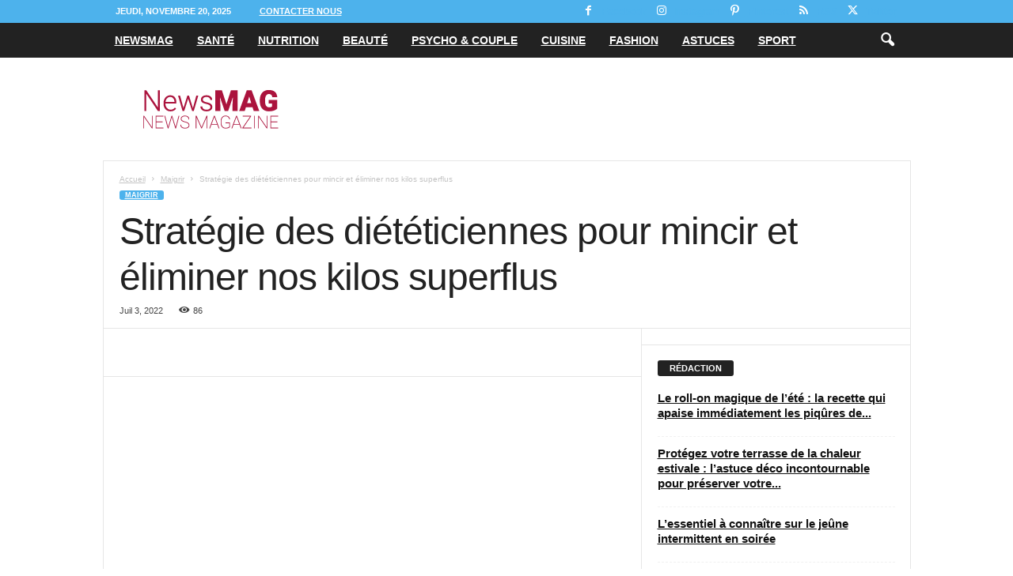

--- FILE ---
content_type: text/html; charset=utf-8
request_url: https://www.newsmag.tn/strategie-des-dieteticiennes-pour-mincir-et-eliminer-nos-kilos-superflus/?amp
body_size: 31311
content:
<!DOCTYPE html>
<html lang="fr-FR" amp="" data-amp-auto-lightbox-disable transformed="self;v=1" i-amphtml-layout="" i-amphtml-no-boilerplate=""> 
<head><meta charset="UTF-8"><meta name="viewport" content="width=device-width"><link rel="preconnect" href="https://cdn.ampproject.org"><style amp-runtime="" i-amphtml-version="012510081644000">html{overflow-x:hidden!important}html.i-amphtml-fie{height:100%!important;width:100%!important}html:not([amp4ads]),html:not([amp4ads]) body{height:auto!important}html:not([amp4ads]) body{margin:0!important}body{-webkit-text-size-adjust:100%;-moz-text-size-adjust:100%;-ms-text-size-adjust:100%;text-size-adjust:100%}html.i-amphtml-singledoc.i-amphtml-embedded{-ms-touch-action:pan-y pinch-zoom;touch-action:pan-y pinch-zoom}html.i-amphtml-fie>body,html.i-amphtml-singledoc>body{overflow:visible!important}html.i-amphtml-fie:not(.i-amphtml-inabox)>body,html.i-amphtml-singledoc:not(.i-amphtml-inabox)>body{position:relative!important}html.i-amphtml-ios-embed-legacy>body{overflow-x:hidden!important;overflow-y:auto!important;position:absolute!important}html.i-amphtml-ios-embed{overflow-y:auto!important;position:static}#i-amphtml-wrapper{overflow-x:hidden!important;overflow-y:auto!important;position:absolute!important;top:0!important;left:0!important;right:0!important;bottom:0!important;margin:0!important;display:block!important}html.i-amphtml-ios-embed.i-amphtml-ios-overscroll,html.i-amphtml-ios-embed.i-amphtml-ios-overscroll>#i-amphtml-wrapper{-webkit-overflow-scrolling:touch!important}#i-amphtml-wrapper>body{position:relative!important;border-top:1px solid transparent!important}#i-amphtml-wrapper+body{visibility:visible}#i-amphtml-wrapper+body .i-amphtml-lightbox-element,#i-amphtml-wrapper+body[i-amphtml-lightbox]{visibility:hidden}#i-amphtml-wrapper+body[i-amphtml-lightbox] .i-amphtml-lightbox-element{visibility:visible}#i-amphtml-wrapper.i-amphtml-scroll-disabled,.i-amphtml-scroll-disabled{overflow-x:hidden!important;overflow-y:hidden!important}amp-instagram{padding:54px 0px 0px!important;background-color:#fff}amp-iframe iframe{box-sizing:border-box!important}[amp-access][amp-access-hide]{display:none}[subscriptions-dialog],body:not(.i-amphtml-subs-ready) [subscriptions-action],body:not(.i-amphtml-subs-ready) [subscriptions-section]{display:none!important}amp-experiment,amp-live-list>[update]{display:none}amp-list[resizable-children]>.i-amphtml-loading-container.amp-hidden{display:none!important}amp-list [fetch-error],amp-list[load-more] [load-more-button],amp-list[load-more] [load-more-end],amp-list[load-more] [load-more-failed],amp-list[load-more] [load-more-loading]{display:none}amp-list[diffable] div[role=list]{display:block}amp-story-page,amp-story[standalone]{min-height:1px!important;display:block!important;height:100%!important;margin:0!important;padding:0!important;overflow:hidden!important;width:100%!important}amp-story[standalone]{background-color:#000!important;position:relative!important}amp-story-page{background-color:#757575}amp-story .amp-active>div,amp-story .i-amphtml-loader-background{display:none!important}amp-story-page:not(:first-of-type):not([distance]):not([active]){transform:translateY(1000vh)!important}amp-autocomplete{position:relative!important;display:inline-block!important}amp-autocomplete>input,amp-autocomplete>textarea{padding:0.5rem;border:1px solid rgba(0,0,0,.33)}.i-amphtml-autocomplete-results,amp-autocomplete>input,amp-autocomplete>textarea{font-size:1rem;line-height:1.5rem}[amp-fx^=fly-in]{visibility:hidden}amp-script[nodom],amp-script[sandboxed]{position:fixed!important;top:0!important;width:1px!important;height:1px!important;overflow:hidden!important;visibility:hidden}
/*# sourceURL=/css/ampdoc.css*/[hidden]{display:none!important}.i-amphtml-element{display:inline-block}.i-amphtml-blurry-placeholder{transition:opacity 0.3s cubic-bezier(0.0,0.0,0.2,1)!important;pointer-events:none}[layout=nodisplay]:not(.i-amphtml-element){display:none!important}.i-amphtml-layout-fixed,[layout=fixed][width][height]:not(.i-amphtml-layout-fixed){display:inline-block;position:relative}.i-amphtml-layout-responsive,[layout=responsive][width][height]:not(.i-amphtml-layout-responsive),[width][height][heights]:not([layout]):not(.i-amphtml-layout-responsive),[width][height][sizes]:not(img):not([layout]):not(.i-amphtml-layout-responsive){display:block;position:relative}.i-amphtml-layout-intrinsic,[layout=intrinsic][width][height]:not(.i-amphtml-layout-intrinsic){display:inline-block;position:relative;max-width:100%}.i-amphtml-layout-intrinsic .i-amphtml-sizer{max-width:100%}.i-amphtml-intrinsic-sizer{max-width:100%;display:block!important}.i-amphtml-layout-container,.i-amphtml-layout-fixed-height,[layout=container],[layout=fixed-height][height]:not(.i-amphtml-layout-fixed-height){display:block;position:relative}.i-amphtml-layout-fill,.i-amphtml-layout-fill.i-amphtml-notbuilt,[layout=fill]:not(.i-amphtml-layout-fill),body noscript>*{display:block;overflow:hidden!important;position:absolute;top:0;left:0;bottom:0;right:0}body noscript>*{position:absolute!important;width:100%;height:100%;z-index:2}body noscript{display:inline!important}.i-amphtml-layout-flex-item,[layout=flex-item]:not(.i-amphtml-layout-flex-item){display:block;position:relative;-ms-flex:1 1 auto;flex:1 1 auto}.i-amphtml-layout-fluid{position:relative}.i-amphtml-layout-size-defined{overflow:hidden!important}.i-amphtml-layout-awaiting-size{position:absolute!important;top:auto!important;bottom:auto!important}i-amphtml-sizer{display:block!important}@supports (aspect-ratio:1/1){i-amphtml-sizer.i-amphtml-disable-ar{display:none!important}}.i-amphtml-blurry-placeholder,.i-amphtml-fill-content{display:block;height:0;max-height:100%;max-width:100%;min-height:100%;min-width:100%;width:0;margin:auto}.i-amphtml-layout-size-defined .i-amphtml-fill-content{position:absolute;top:0;left:0;bottom:0;right:0}.i-amphtml-replaced-content,.i-amphtml-screen-reader{padding:0!important;border:none!important}.i-amphtml-screen-reader{position:fixed!important;top:0px!important;left:0px!important;width:4px!important;height:4px!important;opacity:0!important;overflow:hidden!important;margin:0!important;display:block!important;visibility:visible!important}.i-amphtml-screen-reader~.i-amphtml-screen-reader{left:8px!important}.i-amphtml-screen-reader~.i-amphtml-screen-reader~.i-amphtml-screen-reader{left:12px!important}.i-amphtml-screen-reader~.i-amphtml-screen-reader~.i-amphtml-screen-reader~.i-amphtml-screen-reader{left:16px!important}.i-amphtml-unresolved{position:relative;overflow:hidden!important}.i-amphtml-select-disabled{-webkit-user-select:none!important;-ms-user-select:none!important;user-select:none!important}.i-amphtml-notbuilt,[layout]:not(.i-amphtml-element),[width][height][heights]:not([layout]):not(.i-amphtml-element),[width][height][sizes]:not(img):not([layout]):not(.i-amphtml-element){position:relative;overflow:hidden!important;color:transparent!important}.i-amphtml-notbuilt:not(.i-amphtml-layout-container)>*,[layout]:not([layout=container]):not(.i-amphtml-element)>*,[width][height][heights]:not([layout]):not(.i-amphtml-element)>*,[width][height][sizes]:not([layout]):not(.i-amphtml-element)>*{display:none}amp-img:not(.i-amphtml-element)[i-amphtml-ssr]>img.i-amphtml-fill-content{display:block}.i-amphtml-notbuilt:not(.i-amphtml-layout-container),[layout]:not([layout=container]):not(.i-amphtml-element),[width][height][heights]:not([layout]):not(.i-amphtml-element),[width][height][sizes]:not(img):not([layout]):not(.i-amphtml-element){color:transparent!important;line-height:0!important}.i-amphtml-ghost{visibility:hidden!important}.i-amphtml-element>[placeholder],[layout]:not(.i-amphtml-element)>[placeholder],[width][height][heights]:not([layout]):not(.i-amphtml-element)>[placeholder],[width][height][sizes]:not([layout]):not(.i-amphtml-element)>[placeholder]{display:block;line-height:normal}.i-amphtml-element>[placeholder].amp-hidden,.i-amphtml-element>[placeholder].hidden{visibility:hidden}.i-amphtml-element:not(.amp-notsupported)>[fallback],.i-amphtml-layout-container>[placeholder].amp-hidden,.i-amphtml-layout-container>[placeholder].hidden{display:none}.i-amphtml-layout-size-defined>[fallback],.i-amphtml-layout-size-defined>[placeholder]{position:absolute!important;top:0!important;left:0!important;right:0!important;bottom:0!important;z-index:1}amp-img[i-amphtml-ssr]:not(.i-amphtml-element)>[placeholder]{z-index:auto}.i-amphtml-notbuilt>[placeholder]{display:block!important}.i-amphtml-hidden-by-media-query{display:none!important}.i-amphtml-element-error{background:red!important;color:#fff!important;position:relative!important}.i-amphtml-element-error:before{content:attr(error-message)}i-amp-scroll-container,i-amphtml-scroll-container{position:absolute;top:0;left:0;right:0;bottom:0;display:block}i-amp-scroll-container.amp-active,i-amphtml-scroll-container.amp-active{overflow:auto;-webkit-overflow-scrolling:touch}.i-amphtml-loading-container{display:block!important;pointer-events:none;z-index:1}.i-amphtml-notbuilt>.i-amphtml-loading-container{display:block!important}.i-amphtml-loading-container.amp-hidden{visibility:hidden}.i-amphtml-element>[overflow]{cursor:pointer;position:relative;z-index:2;visibility:hidden;display:initial;line-height:normal}.i-amphtml-layout-size-defined>[overflow]{position:absolute}.i-amphtml-element>[overflow].amp-visible{visibility:visible}template{display:none!important}.amp-border-box,.amp-border-box *,.amp-border-box :after,.amp-border-box :before{box-sizing:border-box}amp-pixel{display:none!important}amp-analytics,amp-auto-ads,amp-story-auto-ads{position:fixed!important;top:0!important;width:1px!important;height:1px!important;overflow:hidden!important;visibility:hidden}amp-story{visibility:hidden!important}html.i-amphtml-fie>amp-analytics{position:initial!important}[visible-when-invalid]:not(.visible),form [submit-error],form [submit-success],form [submitting]{display:none}amp-accordion{display:block!important}@media (min-width:1px){:where(amp-accordion>section)>:first-child{margin:0;background-color:#efefef;padding-right:20px;border:1px solid #dfdfdf}:where(amp-accordion>section)>:last-child{margin:0}}amp-accordion>section{float:none!important}amp-accordion>section>*{float:none!important;display:block!important;overflow:hidden!important;position:relative!important}amp-accordion,amp-accordion>section{margin:0}amp-accordion:not(.i-amphtml-built)>section>:last-child{display:none!important}amp-accordion:not(.i-amphtml-built)>section[expanded]>:last-child{display:block!important}
/*# sourceURL=/css/ampshared.css*/</style><meta name="amp-to-amp-navigation" content="AMP-Redirect-To; AMP.navigateTo"><meta name="robots" content="index, follow, max-image-preview:large, max-snippet:-1, max-video-preview:-1"><meta property="og:locale" content="fr_FR"><meta property="og:type" content="article"><meta property="og:title" content="Stratégie des diététiciennes pour mincir et éliminer nos kilos superflus"><meta property="og:description" content="Ces expertes de l’alimentation nous conseillent pour nous aider à éliminer nos kilos superflus. Mais, elles, quelle est leur stratégie personnelle pour mincir?   Magali Cros-Roig, Diététicienne nutritionniste : « Je suis à l’écoute de ma faim et j’augmente mon activité physique » Prendre un peu de poids, ça arrive ! Je ne m’affole pas, […]"><meta property="og:url" content="https://www.newsmag.tn/strategie-des-dieteticiennes-pour-mincir-et-eliminer-nos-kilos-superflus/"><meta property="og:site_name" content="NewsMAG"><meta property="article:publisher" content="https://www.facebook.com/newsmag.tn"><meta property="article:published_time" content="2022-07-03T09:16:56+00:00"><meta property="og:image" content="https://cdn3.newsmag.tn/wp-content/uploads/2022/07/strategie-des-dieteticiennes-pour-mincir-et-eliminer-nos-kilos-superflus.jpg"><meta property="og:image:width" content="1200"><meta property="og:image:height" content="675"><meta property="og:image:type" content="image/jpeg"><meta name="author" content="NewsMAG"><meta name="twitter:card" content="summary_large_image"><meta name="twitter:creator" content="@NewsMagazinetn"><meta name="twitter:site" content="@NewsMagazinetn"><meta name="twitter:label1" content="Écrit par"><meta name="twitter:data1" content="NewsMAG"><meta name="twitter:label2" content="Durée de lecture estimée"><meta name="twitter:data2" content="6 minutes"><meta property="fb:app_id" content="1770922563197389"><meta name="generator" content="Site Kit by Google 1.166.0"><meta name="google-adsense-platform-account" content="ca-host-pub-2644536267352236"><meta name="google-adsense-platform-domain" content="sitekit.withgoogle.com"><meta name="generator" content="Powered by WPBakery Page Builder - drag and drop page builder for WordPress."><meta name="generator" content="AMP Plugin v2.5.5; mode=transitional"><meta name="msapplication-TileImage" content="https://cdn1.newsmag.tn/wp-content/uploads/2017/03/cropped-favicone-270x270.png"><link href="https://cdn1.newsmag.tn" rel="preconnect"><link href="https://cdn2.newsmag.tn" rel="preconnect"><link href="https://cdn3.newsmag.tn" rel="preconnect"><link rel="dns-prefetch" href="//www.newsmag.tn"><link rel="dns-prefetch" href="//www.googletagmanager.com"><link rel="preload" href="https://www.newsmag.tn/wp-content/themes/Newsmag/images/icons/newsmag.eot?17#iefix" as="font" crossorigin=""><link rel="preload" href="https://www.newsmag.tn/wp-content/themes/Newsmag/images/icons/newsmag.svg#newsmag" as="font" crossorigin=""><link rel="preload" href="https://www.newsmag.tn/wp-content/plugins/jquery-pin-it-button-for-images/css/fonts/jpibfi-font.eot?ifsn2k#iefix" as="font" crossorigin=""><link rel="preload" href="https://www.newsmag.tn/wp-content/plugins/js_composer/assets/fonts/vc_icons/fonts/vcpb-plugin-icons.eot?30guqj#iefix" as="font" crossorigin=""><link rel="preload" href="https://www.newsmag.tn/wp-content/plugins/js_composer/assets/fonts/vc_grid/vc_grid_v1.eot#iefix-9hbgac" as="font" crossorigin=""><link rel="preload" href="https://www.newsmag.tn/wp-content/plugins/td-composer/legacy/Newsmag/assets/images/icons/weather.eot?1#iefix" as="font" crossorigin=""><script async="" src="https://cdn.ampproject.org/v0.mjs" type="module" crossorigin="anonymous"></script><script async nomodule src="https://cdn.ampproject.org/v0.js" crossorigin="anonymous"></script><script src="https://cdn.ampproject.org/v0/amp-analytics-0.1.mjs" async="" custom-element="amp-analytics" type="module" crossorigin="anonymous"></script><script async nomodule src="https://cdn.ampproject.org/v0/amp-analytics-0.1.js" crossorigin="anonymous" custom-element="amp-analytics"></script><script async custom-element="amp-auto-ads" src="https://cdn.ampproject.org/v0/amp-auto-ads-0.1.mjs" type="module" crossorigin="anonymous">
</script><script async nomodule src="https://cdn.ampproject.org/v0/amp-auto-ads-0.1.js" crossorigin="anonymous" custom-element="amp-auto-ads"></script><script src="https://cdn.ampproject.org/v0/amp-facebook-comments-0.1.mjs" async="" custom-element="amp-facebook-comments" type="module" crossorigin="anonymous"></script><script async nomodule src="https://cdn.ampproject.org/v0/amp-facebook-comments-0.1.js" crossorigin="anonymous" custom-element="amp-facebook-comments"></script><script src="https://cdn.ampproject.org/v0/amp-form-0.1.mjs" async="" custom-element="amp-form" type="module" crossorigin="anonymous"></script><script async nomodule src="https://cdn.ampproject.org/v0/amp-form-0.1.js" crossorigin="anonymous" custom-element="amp-form"></script><link rel="icon" href="https://cdn1.newsmag.tn/wp-content/uploads/2017/03/cropped-favicone-32x32.png" sizes="32x32"><link rel="icon" href="https://cdn2.newsmag.tn/wp-content/uploads/2017/03/cropped-favicone-192x192.png" sizes="192x192"><style amp-custom="">amp-img:is([sizes="auto" i], [sizes^="auto," i]){contain-intrinsic-size:3000px 1500px}amp-img.amp-wp-enforced-sizes{object-fit:contain}button[overflow]{bottom:0}amp-img img,amp-img noscript{image-rendering:inherit;object-fit:inherit;object-position:inherit}:where(.wp-block-button__link){border-radius:9999px;box-shadow:none;padding:calc(.667em + 2px) calc(1.333em + 2px);text-decoration:none}:root :where(.wp-block-button .wp-block-button__link.is-style-outline),:root :where(.wp-block-button.is-style-outline>.wp-block-button__link){border:2px solid;padding:.667em 1.333em}:root :where(.wp-block-button .wp-block-button__link.is-style-outline:not(.has-text-color)),:root :where(.wp-block-button.is-style-outline>.wp-block-button__link:not(.has-text-color)){color:currentColor}:root :where(.wp-block-button .wp-block-button__link.is-style-outline:not(.has-background)),:root :where(.wp-block-button.is-style-outline>.wp-block-button__link:not(.has-background)){background-color:initial;background-image:none}:where(.wp-block-columns){margin-bottom:1.75em}:where(.wp-block-columns.has-background){padding:1.25em 2.375em}:where(.wp-block-post-comments input[type=submit]){border:none}:where(.wp-block-cover-image:not(.has-text-color)),:where(.wp-block-cover:not(.has-text-color)){color:#fff}:where(.wp-block-cover-image.is-light:not(.has-text-color)),:where(.wp-block-cover.is-light:not(.has-text-color)){color:#000}:root :where(.wp-block-cover h1:not(.has-text-color)),:root :where(.wp-block-cover h2:not(.has-text-color)),:root :where(.wp-block-cover h3:not(.has-text-color)),:root :where(.wp-block-cover h4:not(.has-text-color)),:root :where(.wp-block-cover h5:not(.has-text-color)),:root :where(.wp-block-cover h6:not(.has-text-color)),:root :where(.wp-block-cover p:not(.has-text-color)){color:inherit}:where(.wp-block-file){margin-bottom:1.5em}:where(.wp-block-file__button){border-radius:2em;display:inline-block;padding:.5em 1em}:where(.wp-block-file__button):is(a):active,:where(.wp-block-file__button):is(a):focus,:where(.wp-block-file__button):is(a):hover,:where(.wp-block-file__button):is(a):visited{box-shadow:none;color:#fff;opacity:.85;text-decoration:none}:where(.wp-block-group.wp-block-group-is-layout-constrained){position:relative}@keyframes show-content-image{0%{visibility:hidden}99%{visibility:hidden}to{visibility:visible}}@keyframes turn-on-visibility{0%{opacity:0}to{opacity:1}}@keyframes turn-off-visibility{0%{opacity:1;visibility:visible}99%{opacity:0;visibility:visible}to{opacity:0;visibility:hidden}}@keyframes lightbox-zoom-in{0%{transform:translate(calc(( -100vw + var(--wp--lightbox-scrollbar-width) ) / 2 + var(--wp--lightbox-initial-left-position)),calc(-50vh + var(--wp--lightbox-initial-top-position))) scale(var(--wp--lightbox-scale))}to{transform:translate(-50%,-50%) scale(1)}}@keyframes lightbox-zoom-out{0%{transform:translate(-50%,-50%) scale(1);visibility:visible}99%{visibility:visible}to{transform:translate(calc(( -100vw + var(--wp--lightbox-scrollbar-width) ) / 2 + var(--wp--lightbox-initial-left-position)),calc(-50vh + var(--wp--lightbox-initial-top-position))) scale(var(--wp--lightbox-scale));visibility:hidden}}:where(.wp-block-latest-comments:not([data-amp-original-style*=line-height] .wp-block-latest-comments__comment)){line-height:1.1}:where(.wp-block-latest-comments:not([data-amp-original-style*=line-height] .wp-block-latest-comments__comment-excerpt p)){line-height:1.8}:root :where(.wp-block-latest-posts.is-grid){padding:0}:root :where(.wp-block-latest-posts.wp-block-latest-posts__list){padding-left:0}ul{box-sizing:border-box}:root :where(.wp-block-list.has-background){padding:1.25em 2.375em}:where(.wp-block-navigation.has-background .wp-block-navigation-item a:not(.wp-element-button)),:where(.wp-block-navigation.has-background .wp-block-navigation-submenu a:not(.wp-element-button)){padding:.5em 1em}:where(.wp-block-navigation .wp-block-navigation__submenu-container .wp-block-navigation-item a:not(.wp-element-button)),:where(.wp-block-navigation .wp-block-navigation__submenu-container .wp-block-navigation-submenu a:not(.wp-element-button)),:where(.wp-block-navigation .wp-block-navigation__submenu-container .wp-block-navigation-submenu button.wp-block-navigation-item__content),:where(.wp-block-navigation .wp-block-navigation__submenu-container .wp-block-pages-list__item button.wp-block-navigation-item__content){padding:.5em 1em}@keyframes overlay-menu__fade-in-animation{0%{opacity:0;transform:translateY(.5em)}to{opacity:1;transform:translateY(0)}}:root :where(p.has-background){padding:1.25em 2.375em}:where(p.has-text-color:not(.has-link-color)) a{color:inherit}:where(.wp-block-post-comments-form) input:not([type=submit]){border:1px solid #949494;font-family:inherit;font-size:1em}:where(.wp-block-post-comments-form) input:where(:not([type=submit]):not([type=checkbox])){padding:calc(.667em + 2px)}:where(.wp-block-post-excerpt){box-sizing:border-box;margin-bottom:var(--wp--style--block-gap);margin-top:var(--wp--style--block-gap)}:where(.wp-block-preformatted.has-background){padding:1.25em 2.375em}:where(.wp-block-search__button){border:1px solid #ccc;padding:6px 10px}:where(.wp-block-search__input){font-family:inherit;font-size:inherit;font-style:inherit;font-weight:inherit;letter-spacing:inherit;line-height:inherit;text-transform:inherit}:where(.wp-block-search__button-inside .wp-block-search__inside-wrapper){border:1px solid #949494;box-sizing:border-box;padding:4px}:where(.wp-block-search__button-inside .wp-block-search__inside-wrapper) :where(.wp-block-search__button){padding:4px 8px}:root :where(.wp-block-separator.is-style-dots){height:auto;line-height:1;text-align:center}:root :where(.wp-block-separator.is-style-dots):before{color:currentColor;content:"···";font-family:serif;font-size:1.5em;letter-spacing:2em;padding-left:2em}:root :where(.wp-block-site-logo.is-style-rounded){border-radius:9999px}:root :where(.wp-block-social-links .wp-social-link a){padding:.25em}:root :where(.wp-block-social-links.is-style-logos-only .wp-social-link a){padding:0}:root :where(.wp-block-social-links.is-style-pill-shape .wp-social-link a){padding-left:.6666666667em;padding-right:.6666666667em}:root :where(.wp-block-tag-cloud.is-style-outline){display:flex;flex-wrap:wrap;gap:1ch}:root :where(.wp-block-tag-cloud.is-style-outline a){border:1px solid;margin-right:0;padding:1ch 2ch}:root :where(.wp-block-tag-cloud.is-style-outline a):not(#_#_#_#_#_#_#_#_){font-size:unset;text-decoration:none}:root :where(.wp-block-table-of-contents){box-sizing:border-box}:where(.wp-block-term-description){box-sizing:border-box;margin-bottom:var(--wp--style--block-gap);margin-top:var(--wp--style--block-gap)}:where(pre.wp-block-verse){font-family:inherit}:root{--wp--preset--font-size--normal:16px;--wp--preset--font-size--huge:42px}html :where(.has-border-color){border-style:solid}html :where([data-amp-original-style*=border-top-color]){border-top-style:solid}html :where([data-amp-original-style*=border-right-color]){border-right-style:solid}html :where([data-amp-original-style*=border-bottom-color]){border-bottom-style:solid}html :where([data-amp-original-style*=border-left-color]){border-left-style:solid}html :where([data-amp-original-style*=border-width]){border-style:solid}html :where([data-amp-original-style*=border-top-width]){border-top-style:solid}html :where([data-amp-original-style*=border-right-width]){border-right-style:solid}html :where([data-amp-original-style*=border-bottom-width]){border-bottom-style:solid}html :where([data-amp-original-style*=border-left-width]){border-left-style:solid}html :where(amp-img[class*=wp-image-]),html :where(amp-anim[class*=wp-image-]){height:auto;max-width:100%}:where(figure){margin:0 0 1em}html :where(.is-position-sticky){--wp-admin--admin-bar--position-offset:var(--wp-admin--admin-bar--height,0px)}@media screen and (max-width:600px){html :where(.is-position-sticky){--wp-admin--admin-bar--position-offset:0px}}@font-face{font-family:jpibfi-font;src:url("https://www.newsmag.tn/wp-content/plugins/jquery-pin-it-button-for-images/css/fonts/jpibfi-font.eot?ifsn2k");src:url("https://www.newsmag.tn/wp-content/plugins/jquery-pin-it-button-for-images/css/fonts/jpibfi-font.eot?ifsn2k#iefix") format("embedded-opentype"),url("https://www.newsmag.tn/wp-content/plugins/jquery-pin-it-button-for-images/css/fonts/jpibfi-font.ttf?ifsn2k") format("truetype"),url("https://www.newsmag.tn/wp-content/plugins/jquery-pin-it-button-for-images/css/fonts/jpibfi-font.woff?ifsn2k") format("woff"),url("https://www.newsmag.tn/wp-content/plugins/jquery-pin-it-button-for-images/css/fonts/jpibfi-font.svg?ifsn2k#jpibfi-font") format("svg");font-weight:400;font-style:normal}[class*=" jpibfi-icon-"],[class^=jpibfi-icon-]{speak:none;font-style:normal;font-weight:400;font-variant:normal;text-transform:none;line-height:1;-webkit-font-smoothing:antialiased;-moz-osx-font-smoothing:grayscale}[class*=" jpibfi-icon-"]:not(#_#_#_#_#_#_#_#_),[class^=jpibfi-icon-]:not(#_#_#_#_#_#_#_){font-family:jpibfi-font}body:not(#_#_#_#_#_#_#_#_){visibility:visible}.clearfix:before,.clearfix:after{display:table;content:"";line-height:0}.clearfix:after{clear:both}html{font-family:sans-serif;-ms-text-size-adjust:100%;-webkit-text-size-adjust:100%}body{margin:0}article,figcaption,figure,footer,header{display:block}[hidden]{display:none}a{background:transparent}a:active,a:hover{outline:0}h1{font-size:2em;margin:.67em 0}amp-img{border:0;display:block}figure{margin:0px}button,input{color:inherit;font:inherit;margin:0}button{overflow:visible}button{text-transform:none}button,html input[type="button"],input[type="reset"],input[type="submit"]{-webkit-appearance:button;cursor:pointer}button[disabled],html input[disabled]{cursor:default}button::-moz-focus-inner,input::-moz-focus-inner{border:0;padding:0}input{line-height:normal}input[type="checkbox"],input[type="radio"]{box-sizing:border-box;padding:0}input[type="number"]::-webkit-inner-spin-button,input[type="number"]::-webkit-outer-spin-button{height:auto}input[type="search"]{-webkit-appearance:textfield;-moz-box-sizing:content-box;-webkit-box-sizing:content-box;box-sizing:content-box}input[type="search"]::-webkit-search-cancel-button,input[type="search"]::-webkit-search-decoration{-webkit-appearance:none}.td-container-border:after{position:absolute;bottom:0;right:0;display:block;content:"";height:100%;width:1px;box-sizing:border-box;-moz-box-sizing:border-box;-webkit-box-sizing:border-box;background-color:#e6e6e6;z-index:-1}.td-ss-main-sidebar{-webkit-backface-visibility:hidden;z-index:1}.td-container{width:1021px;margin-right:auto;margin-left:auto;border-bottom:1px solid #e6e6e6;background-color:white;position:relative;clear:both;z-index:1}.td-pb-row{width:100%;margin-bottom:0;margin-left:0}.td-pb-row:before,.td-pb-row:after{display:table;content:""}.td-pb-row:after{clear:both}.td-pb-row{position:relative}.td-pb-row .td-pb-span4:nth-of-type(3):after{content:"";position:absolute;background-color:#e6e6e6;top:0;width:1px;height:100%;display:block;left:-341px}@media (max-width: 767px){.td-pb-row .td-pb-span4:nth-of-type(3):after{display:none}}@media (min-width: 768px) and (max-width: 1023px){.td-pb-row .td-pb-span4:nth-of-type(3):after{left:-253px}}.td-pb-row .td-pb-span4:nth-last-of-type(3):after{content:"";position:absolute;background-color:#e6e6e6;top:0;width:1px;height:100%;display:block;right:-341px}@media (max-width: 767px){.td-pb-row .td-pb-span4:nth-last-of-type(3):after{display:none}}@media (min-width: 768px) and (max-width: 1023px){.td-pb-row .td-pb-span4:nth-last-of-type(3):after{right:-253px}}.td-container-border:before{content:"";position:absolute;background-color:#e6e6e6;top:0;width:1px;height:100%;display:block;left:0}@media (max-width: 767px){.td-container-border:before{display:none}}.td-main-content{position:relative}.td-main-content:before{content:"";position:absolute;background-color:#e6e6e6;top:0;width:1px;height:100%;display:block;right:-1px}@media (max-width: 767px){.td-main-content:before{display:none}}@media (min-width: 768px) and (max-width: 1023px){.td-main-content.td-pb-span12:before{right:0}}.td-main-sidebar:before{content:"";position:absolute;background-color:#e6e6e6;top:0;width:1px;height:100%;display:block;right:-1px}@media (max-width: 767px){.td-main-sidebar:before{display:none}}@media (min-width: 768px) and (max-width: 1023px){.td-main-sidebar:before{right:0}}.td-pb-row [class*="td-pb-span"]{display:block;min-height:1px;float:left;margin-left:0;border-left:1px solid #e6e6e6}.td-pb-row .td-pb-row .td-pb-span12{width:100%}.td-pb-row .td-pb-row .td-pb-span8{width:66.66%}.td-pb-row .td-pb-row .td-pb-span4{width:33.33%}.td-pb-span4{width:340px;position:relative}.td-pb-span8{width:680px}.td-pb-span8 .td-pb-row{width:680px;position:relative;left:-1px}@media (max-width: 767px){.td-pb-span8 .td-pb-row{left:0}}.td-pb-span12{width:1020px}.td-pb-padding-side{padding:0 19px 0 20px}@media (min-width: 768px) and (max-width: 1023px){.td-pb-padding-side{padding:0 17px}}@media (max-width: 767px){.td-pb-padding-side{padding:0 10px}}.td-pb-border-top{border-top:1px solid #e6e6e6}p{margin-top:0}.wpb_button{display:inline-block;font-family:open sans,arial,sans-serif;font-weight:600;line-height:24px;text-shadow:none;margin-left:20px;margin-right:20px;border:none;transition:none}.wpb_button:not(#_#_#_#_#_#_#_){margin-bottom:20px}.wpb_button:hover{text-shadow:none}.td-block-row{width:100%}.td-block-row:before,.td-block-row:after{display:table;content:""}.td-block-row:after{clear:both}.td-block-row [class*="td-block-span"]{display:block;min-height:1px;float:left}.td-block-span12{padding-left:20px;padding-right:19px}.td-block-span6{width:339px;padding-left:20px;padding-right:19px}.td-block-row .td-block-span6:first-child{width:340px;padding-right:20px}@media (min-width: 768px) and (max-width: 1023px){.td-container{width:756px}.td-pb-span4{width:252px}.td-pb-span8{width:504px}.td-pb-span8 .td-pb-row{width:504px}.td-pb-span12{width:756px}.td-block-span12{padding-left:17px;padding-right:16px}.td-block-span6{width:251px;padding-left:17px;padding-right:16px}.td-block-row .td-block-span6:first-child{width:252px;padding-right:17px}}@media (max-width: 767px){.td-container{width:100%}.td-pb-row:not(#_#_#_#_#_#_#_){width:100%}.td-pb-row .td-pb-span4,.td-pb-row .td-pb-span8,.td-pb-row .td-pb-span12{float:none;padding-bottom:0;border-left:none}.td-pb-row .td-pb-span4:not(#_#_#_#_#_#_#_),.td-pb-row .td-pb-span8:not(#_#_#_#_#_#_#_),.td-pb-row .td-pb-span12:not(#_#_#_#_#_#_#_){width:100%;margin-bottom:0}.td-block-span6,.td-block-span12{float:none;padding-bottom:0;padding-left:10px}.td-block-span6:not(#_#_#_#_#_#_#_),.td-block-span12:not(#_#_#_#_#_#_#_){width:100%;margin-bottom:0;padding-right:10px}.td-container-border:after{display:none}}.td-header-main-menu{background-color:#222;position:relative;z-index:3}@media (max-width: 767px){.td-header-main-menu{height:53px}}.td-header-menu-wrap{min-height:44px}@media (max-width: 767px){.td-header-menu-wrap{min-height:53px}}body .td-make-full{width:1021px;margin-left:auto;margin-right:auto;position:relative;display:table}@media (min-width: 768px) and (max-width: 1023px){body .td-make-full{width:756px}}@media (max-width: 767px){body .td-make-full{width:100%}}.td-header-row{width:100%}.td-header-row:before,.td-header-row:after{display:table;content:""}.td-header-row:after{clear:both}.td-header-row [class*="td-header-sp"]{display:block;min-height:1px;float:left}#td-header-menu .td-container-border:after{background-color:#e6e6e6}.td-visual-hidden{border:0;width:1px;height:1px;margin:-1px;overflow:hidden;padding:0;position:absolute}.td-header-sp-logo{width:272px;position:relative;margin-bottom:8px;margin-top:8px}@media (min-width: 768px) and (max-width: 1023px){.td-header-sp-logo{width:248px}}@media (max-width: 767px){.td-header-sp-logo{margin-bottom:0}}.td-header-sp-logo a{height:114px;display:block}@media (min-width: 768px) and (max-width: 1023px){.td-header-sp-logo a{height:90px}}.sf-menu,.sf-menu ul,.sf-menu li{margin:0;padding:0;list-style:none}.sf-menu{margin-left:21px;margin-right:38px}@media (min-width: 768px) and (max-width: 1023px){.sf-menu{margin-left:17px}}@media (max-width: 767px){.sf-menu{display:none}}.sf-menu ul{position:absolute;top:-999em}.sf-menu li:hover ul{top:auto}.sf-menu ul li{width:100%}.sf-menu li:hover{visibility:inherit}.sf-menu li{float:left;position:relative}.sf-menu .td-menu-item > a{display:block;position:relative}.sf-menu li ul{left:-9px;z-index:99}@media (min-width: 768px) and (max-width: 1023px){.sf-menu li ul{left:-14px}}.sf-menu .td-normal-menu ul ul{top:-11px}.sf-menu .td-normal-menu:first-child > ul{top:0}.sf-menu .menu-item-first.td-normal-menu:first-child > ul{top:100%}.sf-menu ul{visibility:hidden}.sf-menu .td-menu-item > a:hover:not(#_#_#_#_#_#_#_#_){text-decoration:none}.sf-menu > li > a{padding:0 15px 0 15px;line-height:44px;font-size:14px;color:#fff;font-weight:700;font-family:"Open Sans",arial,sans-serif;text-transform:uppercase;-webkit-backface-visibility:hidden}@media (min-width: 768px) and (max-width: 1023px){.sf-menu > li > a{font-size:11px;padding:0 10px 0 10px}}.sf-menu > li > a:hover{background-color:#fff;color:black;z-index:999}#td-header-menu{min-height:44px}.td-normal-menu ul{box-shadow:1px 1px 4px rgba(0,0,0,.15)}.sf-menu ul{font-family:"Open Sans",arial,sans-serif;background:white}.sf-menu ul .td-menu-item > a{padding:7px 32px 8px 24px;font-size:12px;color:#111;-webkit-transition:none;transition:none;line-height:21px}.sf-menu ul li:first-child > a{margin-top:11px}.sf-menu ul li:last-child > a{margin-bottom:10px}.sf-menu ul .td-menu-item > a:hover{background-color:transparent;color:#4db2ec}.sf-menu li:hover,.sf-menu a:focus,.sf-menu a:hover,.sf-menu a:active{outline:0}@media (max-width: 767px){.td-search-wrapper{position:absolute;right:0;top:50%}}.header-search-wrap .header-search{z-index:2}.header-search-wrap #td-header-search-button{display:block;position:relative}@media (max-width: 767px){.header-search-wrap #td-header-search-button{display:none}}.header-search-wrap #td-header-search-button-mob{display:none;position:relative}@media (max-width: 767px){.header-search-wrap #td-header-search-button-mob{display:block;right:9px}}.header-search-wrap .td-icon-search{display:inline-block;font-size:19px;color:#fff;padding-top:11px;padding-left:14px;height:44px;width:44px}@media (max-width: 767px){.header-search-wrap .td-icon-search{font-size:27px;padding-top:8px}}.header-search-wrap .td-drop-down-search{position:absolute;padding:0;top:100%;border-radius:0;border-width:0 1px 1px 1px;border-style:solid;border-color:#e6e6e6;z-index:98;display:none;right:0;width:341px;background:white}@media (max-width: 767px){.header-search-wrap .td-drop-down-search{right:-1px}}@media (max-width: 400px){.header-search-wrap .td-drop-down-search{width:101%}}.header-search-wrap .td-drop-down-search .btn{position:absolute;border-radius:0 3px 3px 0;height:32px;line-height:17px;padding:7px 15px 8px;text-shadow:none;vertical-align:top;right:0}@media (max-width: 767px){.header-search-wrap .td-drop-down-search .btn{line-height:17px}}.header-search-wrap .td-drop-down-search .btn:hover{background-color:#222}.header-search-wrap .td-drop-down-search:before{position:absolute;top:-6px;right:24px;display:block;content:"";width:0;height:0;border-style:solid;border-width:0 5.5px 6px 5.5px;border-color:transparent transparent #fff transparent;box-sizing:border-box;-moz-box-sizing:border-box;-webkit-box-sizing:border-box}@media (max-width: 767px){.header-search-wrap .td-drop-down-search:before{right:23px}}.header-search-wrap .td-drop-down-search #td-header-search{width:95%;height:32px;margin:0;border-right:0;line-height:17px}.header-search-wrap .td-drop-down-search #td-header-search:not(#_#_#_#_#_#_#_#_){background-color:#fff}.header-search-wrap .td-drop-down-search #td-header-search:active,.header-search-wrap .td-drop-down-search #td-header-search:focus{border-color:#ccc}.header-search-wrap .td-drop-down-search .td-search-form{margin:21px 20px 20px 21px}#td-top-search{position:absolute;right:8px;top:50%;margin-top:-22px}@media (max-width: 767px){#td-top-search{right:0;position:relative}}@media (min-width: 1024px) and (max-width: 1041px){#td-outer-wrap{overflow:hidden}}@media (max-width: 767px){#td-outer-wrap{-webkit-transition:transform .7s ease;transition:transform .7s ease;-webkit-transform-origin:50% 200px 0;transform-origin:50% 200px 0}}#td-top-mobile-toggle{display:none;top:0;left:0;z-index:1}@media (max-width: 767px){#td-top-mobile-toggle{display:inline-block;position:relative}}#td-top-mobile-toggle a{display:block;height:53px;width:53px}#td-top-mobile-toggle i{font-size:26px;line-height:55px;padding-left:13px;display:inline-table;vertical-align:middle;color:#fff}.td-menu-background,.td-search-background{position:fixed;top:0;display:block;width:100%;height:113%;z-index:9999;visibility:hidden;overflow:hidden;background-color:#fff}.td-menu-background:before,.td-search-background:before{content:"";position:absolute;display:block;width:104%;height:100%;background:#68bfb2;background:-moz-linear-gradient(45deg,#68bfb2 0%,#717bc3 100%);background:-webkit-gradient(left bottom,right top,color-stop(0%,#68bfb2),color-stop(100%,#717bc3));background:-webkit-linear-gradient(45deg,#68bfb2 0%,#717bc3 100%);background:-o-linear-gradient(45deg,#68bfb2 0%,#717bc3 100%);background:-ms-linear-gradient(45deg,#68bfb2 0%,#717bc3 100%);background:linear-gradient(45deg,#68bfb2 0%,#717bc3 100%);filter:progid:DXImageTransform.Microsoft.gradient(startColorstr="#68bfb2",endColorstr="#717bc3",GradientType=1);z-index:10;right:-4px}.td-menu-background:after,.td-search-background:after{content:"";position:absolute;display:block;width:100%;height:100%;background-repeat:no-repeat;background-size:cover;background-position:center top;z-index:-10;-webkit-transition:transform .8s cubic-bezier(.22,.61,.36,1);transition:transform .8s cubic-bezier(.22,.61,.36,1)}.td-menu-background{transform:translate3d(-100%,0,0);-webkit-transform:translate3d(-100%,0,0)}.td-menu-background:after{transform:translate3d(14%,0,0);-webkit-transform:translate3d(14%,0,0)}.td-search-background{transform:translate3d(100%,0,0);-webkit-transform:translate3d(100%,0,0)}.td-search-background:after{transform:translate3d(-14%,0,0);-webkit-transform:translate3d(-14%,0,0)}#td-mobile-nav{position:fixed;width:100%;z-index:9999;transform:translate3d(-99%,0,0);-webkit-transform:translate3d(-99%,0,0);left:-1%;font-family:-apple-system,".SFNSText-Regular","San Francisco","Roboto","Segoe UI","Helvetica Neue","Lucida Grande",sans-serif}@media (max-width: 767px){#td-mobile-nav{-webkit-transition:transform .8s cubic-bezier(.22,.61,.36,1);transition:transform .8s cubic-bezier(.22,.61,.36,1)}}#td-mobile-nav input:invalid:not(#_#_#_#_#_#_#_#_#_){box-shadow:none}#td-mobile-nav{overflow:hidden}#td-mobile-nav .td-menu-socials{padding:0 65px 0 20px;overflow:hidden;height:60px}#td-mobile-nav .td-social-icon-wrap{margin:20px 5px 0 0;display:inline-block}#td-mobile-nav .td-social-icon-wrap i{border:none;background-color:transparent;font-size:14px;width:40px;height:40px;line-height:38px;color:#fff}.td-mobile-close{position:absolute;right:1px;top:0;z-index:1000}.td-mobile-close .td-icon-close-mobile{height:70px;width:70px;line-height:70px;font-size:21px;color:#fff;top:4px;position:relative;text-align:center;display:inline-block}.td-mobile-content{padding:20px 20px 0}.td-mobile-container{padding-bottom:20px;position:relative}.td-mobile-container i{line-height:1;text-align:center;display:inline-block}.td-mobile-content ul{list-style:none;margin:0;padding:0}.td-mobile-content li{float:none;margin-left:0;-webkit-touch-callout:none;-webkit-user-select:none;-khtml-user-select:none;-moz-user-select:none;-ms-user-select:none;user-select:none}.td-mobile-content li a{display:block;line-height:21px;font-size:20px;color:#fff;margin-left:0;padding:12px 30px 12px 12px;font-weight:bold;letter-spacing:.01em}@media (max-width: 320px){.td-mobile-content li a{font-size:20px}}.td-mobile-content .td-icon-menu-right{display:none;position:absolute;cursor:pointer;top:11px;right:-4px;z-index:1000;font-size:14px;padding:6px 12px;float:right;color:#fff;line-height:1;text-align:center;-webkit-transform-origin:50% 48% 0px;-moz-transform-origin:50% 48% 0px;-o-transform-origin:50% 48% 0px;transform-origin:50% 48% 0px;-webkit-transition:transform .3s ease;transition:transform .3s ease;transform:rotate(-90deg);-webkit-transform:rotate(-90deg)}.td-mobile-content .td-icon-menu-right:before{content:""}.td-mobile-container{opacity:1}.td-search-wrap-mob{padding:0;position:absolute;width:100%;height:auto;top:0;text-align:center;z-index:9999;visibility:hidden;color:#fff;font-family:-apple-system,".SFNSText-Regular","San Francisco","Roboto","Segoe UI","Helvetica Neue","Lucida Grande",sans-serif}.td-search-wrap-mob .td-drop-down-search{opacity:0;visibility:hidden;-webkit-transition:all .3s ease 0s;transition:all .3s ease 0s;-webkit-backface-visibility:hidden;position:relative}.td-search-wrap-mob #td-header-search-mob{color:#fff;font-weight:bold;font-size:26px;height:40px;line-height:36px;border:0;background:transparent;outline:0;margin:8px 0;padding:0;text-align:center}.td-search-wrap-mob .td-search-input{margin:0 5%;position:relative}.td-search-wrap-mob .td-search-input span{opacity:.8;font-size:12px}.td-search-wrap-mob .td-search-input:before,.td-search-wrap-mob .td-search-input:after{content:"";position:absolute;display:block;width:100%;height:1px;background-color:#fff;bottom:0;left:0;opacity:.2}.td-search-wrap-mob .td-search-input:after{opacity:.8;transform:scaleX(0);-webkit-transform:scaleX(0);-webkit-transition:transform .5s ease .8s;transition:transform .5s ease .8s}.td-search-wrap-mob .td_module_wrap{text-align:left}.td-search-wrap-mob .td_module_wrap .entry-title{font-size:16px;line-height:20px}.td-search-wrap-mob .td_module_wrap .entry-title a{color:#fff}.td-search-wrap-mob .td_module_wrap:hover .entry-title a{color:#fff}.td-search-wrap-mob .td-post-date{color:#ddd;opacity:.8}.td-search-wrap-mob .td-search-form{margin-bottom:30px}.td-search-wrap-mob .td-module-thumb{top:auto;left:auto}.td-search-wrap-mob i{line-height:1;text-align:center;display:inline-block}.td-search-close{text-align:right;z-index:1000}.td-search-close .td-icon-close-mobile{height:70px;width:70px;line-height:70px;font-size:21px;color:#fff;position:relative;top:4px;right:0;display:inline-block;text-align:center}body,p{font-family:Verdana,Geneva,sans-serif;font-size:13px;line-height:21px;color:#222;overflow-wrap:break-word;word-wrap:break-word}p{margin-bottom:21px}a:active,a:focus{outline:none}a{color:#4db2ec}a:not(#_#_#_#_#_#_#_#_){text-decoration:none}a:hover{text-decoration:underline}ul{padding:0;list-style-position:inside}ul li{line-height:24px}.td-post-content{font-size:14px;line-height:24px}.td-post-content a:hover:not(#_#_#_#_#_#_#_#_){text-decoration:underline}.td-post-content p{font-size:14px;line-height:24px;margin-bottom:24px}.td-post-content ul{list-style-position:inside;margin-bottom:24px}.td-post-content ul li{margin:0 0 0 21px}.td-post-content ul ul{margin-bottom:0;padding-left:0}.td-post-content .alignnone{display:inline-block;margin-bottom:0}h1,h3,h4{font-family:"Open Sans",arial,sans-serif;color:#222;font-weight:400;margin:6px 0px 6px 0px}h1{font-size:32px;line-height:40px;margin-top:33px;margin-bottom:23px;letter-spacing:-.02em}h3{font-size:22px;line-height:30px;margin-top:27px;margin-bottom:17px}h4{font-size:19px;line-height:29px;margin-top:24px;margin-bottom:14px}.td-post-content h1:first-child,.td-post-content h3:first-child,.td-post-content h4:first-child{margin-top:4px}.td-post-content amp-img{margin-bottom:21px}.td-post-content figure amp-img{margin-bottom:0}.alignnone{margin-top:0}.alignnone amp-img{width:100%}.wp-caption-text{font-family:Verdana,Geneva,sans-serif;text-align:right;margin:4px 0px 17px 0px;font-size:11px;font-style:italic;font-weight:normal;line-height:17px;color:#444;z-index:1}.wp-caption{text-align:center;max-width:100%}.wp-caption amp-img:not(#_#_#_#_#_#_#_#_){max-width:100%}.post{font-family:Verdana,Geneva,sans-serif;font-size:12px;line-height:21px;color:#444}input:focus,input[type]:focus{outline:0 none}input[type=submit]{font-family:"Open Sans",arial,sans-serif;font-size:11px;font-weight:600;line-height:16px;background-color:#222;border-radius:3px;color:#fff;border:none;padding:7px 12px}input[type=submit]:hover{background-color:#4db2ec}input[type=text],input[type=url],input[type=tel],input[type=email]{font-family:Verdana,Geneva,sans-serif;font-size:12px;line-height:21px;color:#444;border:1px solid #e6e6e6;width:100%;max-width:100%;height:34px;padding:3px 9px 3px 9px}input[type=text]:active:not(#_#_#_#_#_#_#_#_),input[type=url]:active:not(#_#_#_#_#_#_#_#_),input[type=tel]:active:not(#_#_#_#_#_#_#_#_),input[type=email]:active:not(#_#_#_#_#_#_#_#_),input[type=text]:focus:not(#_#_#_#_#_#_#_#_),input[type=url]:focus:not(#_#_#_#_#_#_#_#_),input[type=tel]:focus:not(#_#_#_#_#_#_#_#_),input[type=email]:focus:not(#_#_#_#_#_#_#_#_){border-color:#ccc}input[type=password]{width:100%;position:relative;top:0;display:inline-table;vertical-align:middle;font-size:12px;line-height:21px;color:#444;border:1px solid #ccc;max-width:100%;height:34px;padding:3px 9px;margin-bottom:10px}@media (max-width: 767px){input[type=password]{font-size:16px}}.td-module-title{font-family:"Open Sans",arial,sans-serif}.td-module-title a{color:#111}.td_module_wrap{position:relative;z-index:0}.td-module-thumb{position:relative;margin-bottom:12px}.td-module-thumb .entry-thumb{display:block;width:auto}@media (max-width: 767px){.td-module-thumb .entry-thumb{width:100%}}.td_module_wrap .entry-title a{-webkit-transition:color .2s cubic-bezier(0,0,.58,1) 0s;transition:color .2s cubic-bezier(0,0,.58,1) 0s}.td_module_wrap:hover .entry-title a{color:#4db2ec}.td-module-image{position:relative}.td_block_wrap{position:relative;clear:both}.block-title{display:inline-block;line-height:20px;margin:0 0 20px 20px}@media (min-width: 768px) and (max-width: 1023px){.block-title{margin-left:17px}}@media (max-width: 767px){.block-title{margin-left:10px;margin-right:10px}}.block-title > a,.block-title > span{font-family:"Open Sans",arial,sans-serif;font-size:11px;font-weight:bold;color:#fff;background-color:#222;border-radius:3px;padding:2px 15px;position:relative;display:inline-table;vertical-align:middle;line-height:16px;top:-2px}*{-webkit-box-sizing:border-box;box-sizing:border-box}*:before,*:after{-webkit-box-sizing:border-box;box-sizing:border-box}amp-img{max-width:100%;width:auto \9;height:auto}.td-ss-main-content{position:relative}.widget a:hover{color:#4db2ec}.widget ul li{margin-left:0}.widget ul li:before{content:""}.td-page-meta{display:none}.td-post-header{padding-top:20px}@media (min-width: 768px) and (max-width: 1023px){.td-post-header{padding-top:17px}}@media (max-width: 767px){.td-post-header{padding-top:15px}}.entry-crumbs{font-family:"Open Sans",arial,sans-serif;font-size:10px;line-height:15px;color:#c3c3c3;position:relative;top:-5px}.entry-crumbs a{color:#c3c3c3}.entry-crumbs a:hover{color:#777}.entry-crumbs .td-bread-sep{font-size:8px;margin:0 5px 0 5px}.td-category{margin:0;padding:0;list-style:none;font-family:"Open Sans",arial,sans-serif;font-size:9px;font-weight:700;text-transform:uppercase;line-height:15px}.td-category li{display:inline-block;line-height:15px;margin:0 5px 3px 0}.td-category a{color:#fff;background-color:#4db2ec;padding:1px 7px;border-radius:3px;white-space:nowrap}.td-category a:hover{opacity:.9}.post footer{clear:both}.post p{line-height:1.72}@media (max-width: 767px){.post p:not(#_#_#_#_#_#_#_#_){padding-left:0;padding-right:0}}.post header h1{font-family:"Open Sans",arial,sans-serif;font-weight:400;font-size:32px;line-height:40px;color:#222;margin:6px 0 7px 0;word-wrap:break-word}@media (max-width: 767px){.post header h1{font-size:28px;line-height:36px}}.meta-info{font-family:"Open Sans",arial,sans-serif;font-size:11px;color:#444;line-height:16px;margin-bottom:15px}@media (min-width: 768px) and (max-width: 1023px){.meta-info{margin-bottom:12px}}@media (max-width: 767px){.meta-info{margin-bottom:10px}}.td-post-date{display:inline-block;margin-right:3px}.td-post-views{display:inline-block;margin-left:9px}.td-post-views i{margin:0 5px;font-size:13px;position:relative;top:1px}.td-post-content{padding-top:20px;border-top:1px solid #e6e6e6}@media (min-width: 768px) and (max-width: 1023px){.td-post-content{padding-top:17px}}@media (max-width: 767px){.td-post-content{padding-top:10px}}.td-post-content .td-module-thumb{margin-bottom:22px}.td-post-small-box{height:15px;line-height:15px;margin-bottom:3px}.td-post-small-box span{background-color:#444;padding:1px 7px;color:#fff}.td-post-small-box a{background-color:#a5a5a5;margin:0 0 0 3px;padding:1px 7px;color:#fff}.td-post-small-box a:hover{background-color:#4db2ec;color:#fff}.td-post-small-box a:hover:not(#_#_#_#_#_#_#_#_){text-decoration:none}.td-post-source-tags{margin:15px 0 18px 0}@media (min-width: 768px) and (max-width: 1023px){.td-post-source-tags{margin:11px 0 14px 0}}@media (max-width: 767px){.td-post-source-tags{margin:5px 0 8px 0}}.td-tags{font-family:"Open Sans",arial,sans-serif;font-size:9px;font-weight:700;text-transform:uppercase;font-style:normal;margin:0;padding:0;height:15px;line-height:15px;display:table}.td-tags li{list-style:none;display:inline-block;height:15px;line-height:15px;margin:0 0 3px 0}.td-tags a{margin:0 3px 0 0}.td-tags span{margin-right:3px}.td-post-next-prev{border-top:1px solid #e6e6e6;position:relative}@media (max-width: 767px){.td-post-next-prev .td-block-span6:not(#_#_#_#_#_#_#_){width:50%;padding:0 10px}}.td-next-prev-separator{position:absolute;width:1px;height:100%;background-color:#e6e6e6;display:block;left:50%}.td-post-prev-post,.td-post-next-post{position:relative}.td-post-prev-post a:hover,.td-post-next-post a:hover{color:#4db2ec}.td-post-next-post{text-align:right}.td-block-span6.td-post-prev-post:not(#_#_#_#_#_#_#_){width:50%;padding:0 20px}@media (min-width: 768px) and (max-width: 1023px){.td-block-span6.td-post-prev-post:not(#_#_#_#_#_#_#_){padding:0 17px}}@media (max-width: 767px){.td-block-span6.td-post-prev-post:not(#_#_#_#_#_#_#_){padding:0 10px}}.td-block-span6.td-post-next-post:not(#_#_#_#_#_#_#_){width:50%;padding:0 20px}@media (min-width: 768px) and (max-width: 1023px){.td-block-span6.td-post-next-post:not(#_#_#_#_#_#_#_){padding:0 17px}}@media (max-width: 767px){.td-block-span6.td-post-next-post:not(#_#_#_#_#_#_#_){padding:0 10px}}.td-post-next-prev-content{display:inline-block;font-family:"Open Sans",arial,sans-serif}.td-post-next-prev-content span{display:block;font-size:12px;color:#c1c1c1;font-weight:600;margin:33px 0 6px 0}@media (min-width: 768px) and (max-width: 1023px){.td-post-next-prev-content span{margin-top:29px}}@media (max-width: 767px){.td-post-next-prev-content span{margin-top:19px}}.td-post-next-prev-content a{display:block;font-size:15px;color:#222;font-weight:bold;line-height:21px;margin-bottom:38px;word-break:break-word}@media (min-width: 768px) and (max-width: 1023px){.td-post-next-prev-content a{margin-bottom:34px}}@media (max-width: 767px){.td-post-next-prev-content a{margin-bottom:24px}}.td-author-name{font-family:"Open Sans",arial,sans-serif;font-size:15px;line-height:21px;font-weight:bold;margin:6px 0 8px 0}@media (max-width: 767px){.td-author-name{margin:0 0 4px 0}}.td-author-name a{color:#222}.td-author-name a:hover{color:#4db2ec}@font-face{font-family:"newsmag";src:url("https://www.newsmag.tn/wp-content/themes/Newsmag/images/icons/newsmag.eot?17");src:url("https://www.newsmag.tn/wp-content/themes/Newsmag/images/icons/newsmag.eot?17#iefix") format("embedded-opentype"),url("https://www.newsmag.tn/wp-content/themes/Newsmag/images/icons/newsmag.woff?17") format("woff"),url("https://www.newsmag.tn/wp-content/themes/Newsmag/images/icons/newsmag.ttf?17") format("truetype"),url("https://www.newsmag.tn/wp-content/themes/Newsmag/images/icons/newsmag.svg?17#newsmag") format("svg");font-weight:normal;font-style:normal;font-display:swap}@media screen and (-webkit-min-device-pixel-ratio: 0){@font-face{font-family:"newsmag";src:url("https://www.newsmag.tn/wp-content/themes/Newsmag/images/icons/newsmag.svg#newsmag") format("svg")}}[class^="td-icon-"]:before,[class*=" td-icon-"]:before{font-family:"newsmag";font-style:normal;font-weight:normal;speak:none;display:inline-block;text-decoration:inherit;text-align:center;font-variant:normal;text-transform:none;line-height:1;-webkit-font-smoothing:antialiased;-moz-osx-font-smoothing:grayscale}.td-icon-rss:before{content:""}.td-icon-menu-left:before{content:""}.td-icon-menu-right:before{content:""}.td-icon-menu-up:before{content:""}.td-icon-instagram:before{content:""}.td-icon-right:before{content:""}.td-icon-facebook:before{content:""}.td-icon-pinterest:before{content:""}.td-icon-search:before{content:""}.td-icon-linkedin:before{content:""}.td-icon-twitter:before{content:""}.td-icon-mobile:before{content:""}.td-icon-views:before{content:""}.td-icon-close:before{content:""}.td-icon-close-mobile:before{content:""}.td-icon-plus:before{content:""}.td-icon-whatsapp:before{content:""}.widget{padding:0 19px 0 20px;margin-bottom:13px}@media (min-width: 768px) and (max-width: 1023px){.widget{padding:0 17px 0 17px}}@media (max-width: 767px){.widget{padding:0 10px 0 10px}}.widget a{color:#222}.widget ul{list-style:none;padding:0;margin:0}.widget li{line-height:30px;list-style:none;padding:0;margin:0}.widget .block-title{margin-left:0;margin-top:21px;margin-bottom:7px}@media (min-width: 768px) and (max-width: 1023px){.widget .block-title{margin-top:17px}}.widget_categories a span{float:right}.widget_categories li > ul{margin-left:21px}@media print{html,body{background-color:#fff;color:#000;margin:0px;padding:0px}amp-img{max-width:100%;display:block}h1,h3,h4{page-break-after:avoid}ul,li{page-break-inside:avoid}.single-post .td-header-top-menu:not(#_#_#_#_#_#_#_),.single-post .td-header-menu-wrap:not(#_#_#_#_#_#_#_),.single-post .td-header-sp-rec:not(#_#_#_#_#_#_#_),.single-post .td-main-sidebar:not(#_#_#_#_#_#_#_),.single-post .td-post-source-tags:not(#_#_#_#_#_#_#_),.single-post .td-post-sharing:not(#_#_#_#_#_#_#_),.single-post .td-post-next-prev:not(#_#_#_#_#_#_#_),.single-post .td_block_related_posts:not(#_#_#_#_#_#_#_),.single-post .td-footer-container:not(#_#_#_#_#_#_#_),.single-post .td-sub-footer-container:not(#_#_#_#_#_#_#_),.single-post .entry-crumbs:not(#_#_#_#_#_#_#_),.single-post .td-category:not(#_#_#_#_#_#_#_),.single-post .td-post-views:not(#_#_#_#_#_#_#_),.single-post .td-scroll-up:not(#_#_#_#_#_#_#_),.single-post .td-more-articles-box:not(#_#_#_#_#_#_#_){display:none}.td-main-content:not(#_#_#_#_#_#_#_),header:not(#_#_#_#_#_#_#_#_){width:80%}.td-pb-row [class*="td-pb-span"]:not(#_#_#_#_#_#_#_){border:0px}}.td-sub-footer-container{margin-right:auto;margin-left:auto;position:relative;padding:10px 0 10px 0;font-family:"Open Sans",arial,sans-serif;font-size:11px;line-height:18px;color:#222;z-index:0}.td-sub-footer-container:before{position:absolute;bottom:0;left:0;display:block;content:"";height:100%;width:1px;background-color:#e6e6e6;z-index:0}@media (max-width: 767px){.td-sub-footer-container{text-align:center}}.td-sub-footer-container a{color:#222;padding:0 10px}.td-sub-footer-container a:hover{color:#4db2ec}.td-sub-footer-container ul{margin:0;padding:0;list-style:none}@media (max-width: 767px){.td-sub-footer-container ul{margin-bottom:6px}}.td-sub-footer-container li{display:inline-block;position:relative;zoom:1}.td-sub-footer-container li:last-child a{padding-right:0}@media (max-width: 767px){.td-sub-footer-container li:last-child a{padding-right:10px}}.td-sub-footer-container li:first-child a:before{display:none}.td-sub-footer-container .td-pb-span4,.td-sub-footer-container .td-pb-span8{border-left:none}.td-sub-footer-container.td-container{border-bottom:none}.td-sub-footer-container .td-pb-row{overflow:visible}.td-sub-footer-copy{line-height:24px}.td-sub-footer-menu{text-align:right}@media (min-width: 1023px) and (max-width: 1120px){.td-sub-footer-menu{padding-right:42px}}@media (min-width: 767px) and (max-width: 860px){.td-sub-footer-menu{padding-right:42px}}@media (max-width: 767px){.td-sub-footer-menu{text-align:center}}.td-sub-footer-menu li{text-align:left}.td-sub-footer-menu li ul{background-color:#fff;display:none;position:relative;border-bottom:3px solid #000;list-style:none;box-shadow:0 0 4px 0 rgba(0,0,0,.15)}.td-sub-footer-menu li ul:not(#_#_#_#_#_#_#_#_){bottom:22px;left:0}.td-sub-footer-menu li ul a{font-family:"Open Sans",arial,sans-serif;font-weight:500;font-size:11px;line-height:28px;display:block;text-transform:none;margin:0 10px 0 0;white-space:nowrap}.td-sub-footer-menu li ul a:hover{color:#4db2ec}.td-sub-footer-menu li ul a:before{display:none}.td-sub-footer-container .td-sub-footer-menu{float:right}@media (max-width: 767px){.td-sub-footer-container .td-sub-footer-menu{float:none}}@font-face{font-display:block;font-family:vcpb-plugin-icons;font-style:normal;font-weight:400;src:url("https://www.newsmag.tn/wp-content/plugins/js_composer/assets/fonts/vc_icons/fonts/vcpb-plugin-icons.eot?30guqj");src:url("https://www.newsmag.tn/wp-content/plugins/js_composer/assets/fonts/vc_icons/fonts/vcpb-plugin-icons.eot?30guqj#iefix") format("embedded-opentype"),url("https://www.newsmag.tn/wp-content/plugins/js_composer/assets/fonts/vc_icons/fonts/vcpb-plugin-icons.ttf?30guqj") format("truetype"),url("https://www.newsmag.tn/wp-content/plugins/js_composer/assets/fonts/vc_icons/fonts/vcpb-plugin-icons.woff?30guqj") format("woff"),url("https://www.newsmag.tn/wp-content/plugins/js_composer/assets/fonts/vc_icons/fonts/vcpb-plugin-icons.svg?30guqj#vcpb-plugin-icons") format("svg")}.wpb_button{margin-bottom:35px}.wpb_button{background-color:#f7f7f7;border:1px solid;border-color:#ccc #ccc #b3b3b3;border-radius:2px;box-shadow:none;color:#333;cursor:pointer;display:inline-block;font-size:13px;line-height:18px;margin-bottom:0;margin-top:0;padding:4px 10px;text-align:center;text-shadow:0 1px 1px rgba(255,255,255,.75);vertical-align:middle}.wpb_button:active,.wpb_button:hover,.wpb_button[disabled]{background-color:#eaeaea}.wpb_button:hover{background-color:#e6e6e6;color:#333;text-decoration:none;transition:background-color .1s linear}.wpb_button:focus{outline:thin dotted;outline:5px auto -webkit-focus-ring-color;outline-offset:-2px}.wpb_button:active{background-color:#e6e6e6;background-image:none;box-shadow:inset 0 2px 4px rgba(0,0,0,.15),0 1px 2px rgba(0,0,0,.05);outline:0}.wpb_btn-inverse,.wpb_btn-inverse:hover{color:#fff;text-shadow:0 -1px 0 rgba(0,0,0,.25)}.wpb_button{border-color:rgba(0,0,0,.1)}.wpb_btn-inverse{background-color:#555}.wpb_btn-inverse:active,.wpb_btn-inverse:hover,.wpb_btn-inverse[disabled]{background-color:#484848}button.wpb_button::-moz-focus-inner,input[type=submit].wpb_button::-moz-focus-inner{border:0;padding:0}.wpb_button:hover{background-image:none}@keyframes progress-bar-stripes{0%{background-position:40px 0}to{background-position:0 0}}@keyframes load7{0%,80%,to{box-shadow:0 2.5em 0 -1.3em rgba(235,235,235,.75)}40%{box-shadow:0 2.5em 0 0 rgba(235,235,235,.75)}}@font-face{font-family:vc_grid_v1;font-style:normal;font-weight:400;src:url("https://www.newsmag.tn/wp-content/plugins/js_composer/assets/fonts/vc_grid/vc_grid_v1.eot?-9hbgac");src:url("https://www.newsmag.tn/wp-content/plugins/js_composer/assets/fonts/vc_grid/vc_grid_v1.eot#iefix-9hbgac") format("embedded-opentype"),url("https://www.newsmag.tn/wp-content/plugins/js_composer/assets/fonts/vc_grid/vc_grid_v1.woff?-9hbgac") format("woff"),url("https://www.newsmag.tn/wp-content/plugins/js_composer/assets/fonts/vc_grid/vc_grid_v1.ttf?-9hbgac") format("truetype"),url("https://www.newsmag.tn/wp-content/plugins/js_composer/assets/fonts/vc_grid/vc_grid_v1.svg?-9hbgac#vc_grid_v1") format("svg")}[class*=" vc_arrow-icon-"],[class^=vc_arrow-icon-]{font-family:vc_grid_v1;speak:none;font-style:normal;font-variant:normal;font-weight:400;line-height:1;text-transform:none;-webkit-font-smoothing:antialiased;-moz-osx-font-smoothing:grayscale}@keyframes wpb_ttb{0%{filter:alpha(opacity=0);opacity:0;transform:translateY(-10%)}to{filter:alpha(opacity=100);opacity:1;transform:translate(0)}}@keyframes wpb_btt{0%{filter:alpha(opacity=0);opacity:0;transform:translateY(10%)}to{filter:alpha(opacity=100);opacity:1;transform:translate(0)}}@keyframes wpb_ltr{0%{filter:alpha(opacity=0);opacity:0;transform:translate(-10%)}to{filter:alpha(opacity=100);opacity:1;transform:translate(0)}}@keyframes wpb_rtl{0%{filter:alpha(opacity=0);opacity:0;transform:translate(10%)}to{filter:alpha(opacity=100);opacity:1;transform:translate(0)}}@keyframes wpb_appear{0%{filter:alpha(opacity=10);opacity:.1;transform:scale(.5)}to{filter:alpha(opacity=100);opacity:1;transform:scale(1)}}@keyframes vc_woo-add-cart-load{0%,80%,to{box-shadow:0 2.5em 0 -1.3em rgba(235,235,235,.75)}40%{box-shadow:0 2.5em 0 0 rgba(235,235,235,.75)}}.clearfix:before,.clearfix:after{display:table;content:"";line-height:0}.clearfix:after{clear:both}.wpb_button{margin-bottom:0}.td-main-sidebar{z-index:1}@-webkit-keyframes td_fadeInRight{0%{opacity:.05;-webkit-transform:translateX(20px);transform:translateX(20px)}100%{opacity:1;-webkit-transform:translateX(0);transform:translateX(0)}}@keyframes td_fadeInRight{0%{opacity:.05;-webkit-transform:translateX(20px);transform:translateX(20px)}100%{opacity:1;-webkit-transform:translateX(0);transform:translateX(0)}}@-webkit-keyframes td_fadeInLeft{0%{opacity:.05;-webkit-transform:translateX(-20px);transform:translateX(-20px)}100%{opacity:1;-webkit-transform:translateX(0);transform:translateX(0)}}@keyframes td_fadeInLeft{0%{opacity:.05;-webkit-transform:translateX(-20px);transform:translateX(-20px)}100%{opacity:1;-webkit-transform:translateX(0);transform:translateX(0)}}@-webkit-keyframes td_fadeInDown{0%{opacity:.05;-webkit-transform:translateY(-15px);transform:translateY(-15px)}100%{opacity:1;-webkit-transform:translateY(0);transform:translateY(0)}}@keyframes td_fadeInDown{0%{opacity:.05;-webkit-transform:translateY(-15px);transform:translateY(-15px)}100%{opacity:1;-webkit-transform:translateY(0);transform:translateY(0)}}@-webkit-keyframes td_fadeInUp{0%{opacity:.05;-webkit-transform:translateY(20px);transform:translateY(20px)}100%{opacity:1;-webkit-transform:translateY(0);transform:translateY(0)}}@keyframes td_fadeInUp{0%{opacity:.05;-webkit-transform:translateY(20px);transform:translateY(20px)}100%{opacity:1;-webkit-transform:translateY(0);transform:translateY(0)}}@-webkit-keyframes td_fadeIn{0%{opacity:0}100%{opacity:1}}@keyframes td_fadeIn{0%{opacity:0}100%{opacity:1}}@-webkit-keyframes td_fadeOut_to_1{0%{opacity:1}100%{opacity:.1}}@keyframes td_fadeOut_to_1{0%{opacity:1}100%{opacity:.1}}@-webkit-keyframes td_fadeOutRight{0%{opacity:1;-webkit-transform:translateX(0);transform:translateX(0)}100%{opacity:0;-webkit-transform:translateX(20px);transform:translateX(20px)}}@keyframes td_fadeOutRight{0%{opacity:1;-webkit-transform:translateX(0);-ms-transform:translateX(0);transform:translateX(0)}100%{opacity:0;-webkit-transform:translateX(20px);-ms-transform:translateX(20px);transform:translateX(20px)}}@-webkit-keyframes td_fadeOutLeft{0%{opacity:1;-webkit-transform:translateX(0);transform:translateX(0)}100%{opacity:0;-webkit-transform:translateX(-20px);transform:translateX(-20px)}}@keyframes td_fadeOutLeft{0%{opacity:1;-webkit-transform:translateX(0);-ms-transform:translateX(0);transform:translateX(0)}100%{opacity:0;-webkit-transform:translateX(-20px);-ms-transform:translateX(-20px);transform:translateX(-20px)}}body .td-header-row .td-header-sp-rec{min-height:0}.td-main-menu-logo{display:none;float:left;height:44px}@media (max-width: 767px){.td-main-menu-logo{display:block;float:none}.td-main-menu-logo:not(#_#_#_#_#_#_#_){height:auto}}.td-main-menu-logo a{line-height:44px}.td-main-menu-logo amp-img{max-height:44px;margin:0 21px;position:relative;vertical-align:middle;display:inline-block;padding-top:3px;padding-bottom:3px;width:auto}@media (min-width: 768px) and (max-width: 1023px){.td-main-menu-logo amp-img{margin:0 17px}}@media (max-width: 767px){.td-main-menu-logo amp-img{margin:auto;bottom:0;top:0;left:0;right:0;position:absolute}.td-main-menu-logo amp-img:not(#_#_#_#_#_#_#_#_){max-height:45px}}@media (max-width: 767px){.td-header-sp-logo:not(#_#_#_#_#_#_#_){display:none}}.td-header-sp-logo amp-img{bottom:0;max-height:90px;left:0;margin:auto;position:absolute;right:0;top:0;width:auto}@media (min-width: 768px) and (max-width: 1023px){.td-header-sp-logo amp-img{max-height:70px}}.td-header-sp-rec{float:right;margin-bottom:8px;margin-top:8px;width:728px;position:relative}@media (min-width: 768px) and (max-width: 1023px){.td-header-sp-rec{width:508px}}@media (max-width: 767px){.td-header-sp-rec{margin-bottom:0;margin-top:0;width:100%;float:none}.td-header-sp-rec:not(#_#_#_#_#_#_#_){min-height:0}}@media (min-width: 1024px) and (max-height: 768px){.td-header-sp-rec{margin-right:7px}}.td-header-sp-rec .td-header-ad-wrap{height:114px;display:block}@media (min-width: 768px) and (max-width: 1023px){.td-header-sp-rec .td-header-ad-wrap{height:90px}}@media (max-width: 767px){.td-header-sp-rec .td-header-ad-wrap{height:auto;margin-left:auto;margin-right:auto;display:table}}.td-logo-in-header .td-sticky-mobile.td-mobile-logo{display:block}.td-logo-in-header .td-sticky-mobile.td-header-logo{display:none}.td-header-style-6 .td-header-sp-top-menu .top-header-menu > li > a:hover{color:#000}.td-header-style-6 .td-top-menu-full{background-color:#4db2ec}.td-header-style-6 .td-main-menu-logo amp-img{margin:0 21px 0 0}@media (min-width: 768px) and (max-width: 1023px){.td-header-style-6 .td-main-menu-logo amp-img{margin:0 17px 0 0}}@media (max-width: 767px){.td-header-style-6 .td-main-menu-logo amp-img{margin:auto}}.td-header-style-6 .sf-menu{margin-left:0}.td-header-style-6 .td-header-sp-rec{float:right}.td-header-style-6 .td-header-header .td-make-full{border-bottom:1px solid #e6e6e6}.top-header-menu{list-style:none;padding:0;margin:0}.top-header-menu > li > a:hover{color:#4db2ec}.top-header-menu ul li > a:hover{color:#4db2ec}.top-header-menu li{display:inline-block;position:relative;zoom:1;z-index:9}.top-header-menu li ul{position:relative;border-top:3px solid #000;list-style:none;box-shadow:none;border-bottom:1px solid #e6e6e6}.top-header-menu li a{color:#222;margin:0 12px 0 0;font-family:"Open Sans",arial,sans-serif;font-weight:700;font-size:11px;line-height:29px}@media (min-width: 768px) and (max-width: 1023px){.top-header-menu li a{font-size:10px}}.top-header-menu a{text-transform:uppercase}.top-header-menu ul ul:not(#_#_#_#_#_#_#_#_){display:none}@media (max-height: 768px){.td-header-top-menu{padding:0 16px}}@media (max-width: 767px){.td-header-top-menu{display:none}}.td-top-bar-container{display:inline-block;width:100%;float:left}.td-header-sp-top-menu{position:relative;padding-left:0}.td-header-sp-top-menu .top-header-menu{display:inline-block}.td-header-sp-top-menu .menu-top-container{display:inline-block}.td-header-sp-top-menu .menu-top-container li:last-child a{margin-right:0}.td-header-sp-top-menu .td_data_time{position:relative;display:inline-block;font-family:"Open Sans",arial,sans-serif;font-size:11px;font-weight:700;margin:0 32px 0 0;text-transform:uppercase}@media (min-width: 768px) and (max-width: 1023px){.td-header-sp-top-menu .td_data_time{font-size:10px;margin:0 22px 0 0}}.td-top-menu-full{background-color:#222;z-index:4;position:relative}.td-top-menu-full .top-header-menu > li > a,.td-top-menu-full .td_data_time,.td-top-menu-full .td-icon-font{color:#fff}@media (max-width: 767px){.td-top-menu-full{display:none}}.td-header-sp-top-widget{line-height:29px;text-align:right;position:relative;right:0}.td-header-sp-top-widget .td-social-icon-wrap > a{margin:0 3px 0 0;display:inline-block}.td-social-icon-wrap i{text-align:center;font-size:14px;width:24px;color:#222;display:inline-block}.top-bar-style-1 .td-header-sp-top-widget{float:right}.header-search-wrap .header-search{z-index:2}.header-search-wrap #td-header-search-button{display:block;position:relative}@media (max-width: 767px){.header-search-wrap #td-header-search-button{display:none}}.header-search-wrap #td-header-search-button-mob{display:none;position:relative}@media (max-width: 767px){.header-search-wrap #td-header-search-button-mob{display:block;right:9px}}.header-search-wrap .td-drop-down-search{position:absolute;padding:0;top:100%;border-radius:0;border-width:0 1px 1px 1px;border-style:solid;border-color:#e6e6e6;z-index:98;display:none;right:0;width:341px;background:white}@media (max-width: 767px){.header-search-wrap .td-drop-down-search{right:-1px}}@media (max-width: 400px){.header-search-wrap .td-drop-down-search{width:101%}}.header-search-wrap .td-drop-down-search .btn{position:absolute;border-radius:0 3px 3px 0;height:32px;line-height:17px;padding:7px 15px 8px;text-shadow:none;vertical-align:top;right:0}@media (max-width: 767px){.header-search-wrap .td-drop-down-search .btn{line-height:17px}}.header-search-wrap .td-drop-down-search .btn:hover{background-color:#222}.header-search-wrap .td-drop-down-search:before{position:absolute;top:-6px;right:24px;display:block;content:"";width:0;height:0;border-style:solid;border-width:0 5.5px 6px 5.5px;border-color:transparent transparent #fff transparent;box-sizing:border-box;-moz-box-sizing:border-box;-webkit-box-sizing:border-box}@media (max-width: 767px){.header-search-wrap .td-drop-down-search:before{right:23px}}.header-search-wrap .td-drop-down-search #td-header-search{width:95%;height:32px;margin:0;border-right:0;line-height:17px}.header-search-wrap .td-drop-down-search #td-header-search:not(#_#_#_#_#_#_#_#_){background-color:#fff}.header-search-wrap .td-drop-down-search #td-header-search:active,.header-search-wrap .td-drop-down-search #td-header-search:focus{border-color:#ccc}.header-search-wrap .td-drop-down-search .td-search-form{margin:21px 20px 20px 21px}.header-search-wrap .td-drop-down-search .meta-info{line-height:14px;top:2px}.td-search-wrap-mob{padding:0;position:absolute;width:100%;height:auto;top:0;text-align:center;z-index:9999;visibility:hidden;color:#fff;font-family:-apple-system,".SFNSText-Regular","San Francisco","Roboto","Segoe UI","Helvetica Neue","Lucida Grande",sans-serif}.td-search-wrap-mob .td-drop-down-search{opacity:0;visibility:hidden;-webkit-transition:all .3s ease 0s;transition:all .3s ease 0s;-webkit-backface-visibility:hidden;position:relative}.td-search-wrap-mob #td-header-search-mob{color:#fff;font-weight:bold;font-size:26px;height:40px;line-height:36px;border:0;background:transparent;outline:0;margin:8px 0;padding:0;text-align:center}.td-search-wrap-mob .td-search-input{margin:0 5%;position:relative}.td-search-wrap-mob .td-search-input span{opacity:.8;font-size:12px}.td-search-wrap-mob .td-search-input:before,.td-search-wrap-mob .td-search-input:after{content:"";position:absolute;display:block;width:100%;height:1px;background-color:#fff;bottom:0;left:0;opacity:.2}.td-search-wrap-mob .td-search-input:after{opacity:.8;transform:scaleX(0);-webkit-transform:scaleX(0);-webkit-transition:transform .5s ease .8s;transition:transform .5s ease .8s}.td-search-wrap-mob .td_module_wrap{text-align:left}.td-search-wrap-mob .td_module_wrap .entry-title{font-size:16px;line-height:20px}.td-search-wrap-mob .td_module_wrap .entry-title a{color:#fff}.td-search-wrap-mob .td_module_wrap:hover .entry-title a{color:#fff}.td-search-wrap-mob .td-post-date{color:#ddd;opacity:.8}.td-search-wrap-mob .td-search-form{margin-bottom:30px}.td-search-wrap-mob .td-module-thumb{top:auto;left:auto}.td-search-wrap-mob i{line-height:1;text-align:center;display:inline-block}.td-search-close{text-align:right;z-index:1000}.td-search-close .td-icon-close-mobile{height:70px;width:70px;line-height:70px;font-size:21px;color:#fff;position:relative;top:4px;right:0;display:inline-block;text-align:center}.td-post-small-box{height:15px;line-height:15px;margin-bottom:3px}.td-post-small-box span{background-color:#444;padding:1px 7px;color:#fff}.td-post-small-box a{background-color:#a5a5a5;margin:0 0 0 3px;padding:1px 7px;color:#fff}.td-post-small-box a:hover{background-color:#4db2ec;color:#fff}.td-post-small-box a:hover:not(#_#_#_#_#_#_#_#_){text-decoration:none}.td_block_related_posts{position:relative}@media (max-width: 767px){.td_block_related_posts{margin-bottom:40px}}.td_block_related_posts .td-related-span4{padding-bottom:17px}.td_block_related_posts .entry-title{margin:0;font-weight:600;font-size:13px;line-height:17px}@media (max-width: 767px){.td_block_related_posts .entry-title{margin-top:4px}.td_block_related_posts .entry-title:not(#_#_#_#_#_#_#_){font-size:11px;line-height:12px}}.td_block_related_posts .td-module-thumb{margin-bottom:6px;position:relative}@media (max-width: 767px){.td_block_related_posts .td-module-thumb{margin-bottom:0}}.td_block_related_posts .td-next-prev-wrap{display:inline-block;position:absolute;top:0;right:0;margin:20px 19px 0 0}@media (min-width: 768px) and (max-width: 1023px){.td_block_related_posts .td-next-prev-wrap{margin:17px 17px 0 0}}@media (max-width: 767px){.td_block_related_posts .td-next-prev-wrap{bottom:-40px;left:0;margin:0 auto;text-align:center}.td_block_related_posts .td-next-prev-wrap:not(#_#_#_#_#_#_#_){top:auto}}@media (min-width: 1024px){.td_block_related_posts .entry-thumb{min-height:150px}}@media (min-width: 768px) and (max-width: 1023px){.td_block_related_posts .entry-thumb{min-height:108px}}.td-related-title{font-family:"Open Sans",arial,sans-serif;font-size:11px;font-weight:700;line-height:16px;margin:22px 0 22px 20px}@media (min-width: 768px) and (max-width: 1023px){.td-related-title{margin:19px 0 19px 17px}}@media (max-width: 767px){.td-related-title{display:table;margin-left:auto;margin-right:auto}}.td-related-title .td-related-left{color:#222;border-radius:3px 0 0 3px;padding:1px 15px;border:1px solid #222;white-space:nowrap}.td-related-title .td-related-left:hover{background-color:#fafafa}.td-related-title .td-related-right{border-radius:0 3px 3px 0;border-top:1px;border-right:1px;border-bottom:1px;border-left:0;border-color:#222;border-style:solid;padding:1px 14px;background-color:#fff;color:#222;white-space:nowrap}.td-related-title .td-related-right:hover{background-color:#fafafa}.td-related-title .td-cur-simple-item{background-color:#222;color:#fff}.td-related-title .td-cur-simple-item:hover{background-color:#222}.td_mod_related_posts:hover a{color:#4db2ec}.td-post-sharing{margin-left:-3px;margin-right:-3px;font-family:"Open Sans",arial,sans-serif;text-align:left;z-index:2;white-space:nowrap;opacity:0}.td-post-sharing-top,.td-post-sharing-bottom{padding-top:10px;padding-bottom:3px;border-top:1px solid #e6e6e6}.td-post-sharing-visible,.td-social-sharing-hidden{display:inline-block}.td-social-network,.td-social-handler{position:relative;display:inline-block;margin:0 3px 7px;height:40px;min-width:40px;font-size:11px;text-align:center;vertical-align:middle}.td-ps-notext .td-social-network .td-social-but-icon,.td-ps-notext .td-social-handler .td-social-but-icon{border-top-right-radius:2px;border-bottom-right-radius:2px}.td-social-network{color:#000;overflow:hidden}.td-social-network .td-social-but-icon{border-top-left-radius:2px;border-bottom-left-radius:2px}.td-social-network .td-social-but-text{border-top-right-radius:2px;border-bottom-right-radius:2px}.td-social-network:hover:not(#_#_#_#_#_#_#_){opacity:.8}.td-social-handler{color:#444;border:1px solid #e9e9e9;border-radius:2px}.td-social-handler .td-social-but-text{font-weight:700}.td-social-handler .td-social-but-text:before{background-color:#000;opacity:.08}.td-social-but-text,.td-social-but-icon{display:inline-block;position:relative}.td-social-but-icon{height:40px;padding-left:13px;padding-right:13px;line-height:40px;z-index:1}.td-social-but-icon i{position:relative;vertical-align:middle}.td-social-but-text{margin-left:-6px;padding-left:12px;padding-right:17px;line-height:40px}.td-social-but-text:before{content:"";position:absolute;top:12px;left:0;width:1px;height:16px;background-color:#fff;opacity:.2;z-index:1}.td-social-handler i,.td-social-facebook i,.td-social-linkedin i{font-size:14px}.td-social-twitter .td-icon-twitter{font-size:12px}.td-social-pinterest .td-icon-pinterest{font-size:13px}.td-social-whatsapp .td-icon-whatsapp{font-size:18px}.td-social-expand-tabs i{top:-2px;left:-1px;font-size:16px}.td-ps-bg .td-social-network{color:#fff}.td-ps-bg .td-social-facebook .td-social-but-icon,.td-ps-bg .td-social-facebook .td-social-but-text{background-color:#516eab}.td-ps-bg .td-social-twitter .td-social-but-icon,.td-ps-bg .td-social-twitter .td-social-but-text{background-color:#29c5f6}.td-ps-bg .td-social-pinterest .td-social-but-icon,.td-ps-bg .td-social-pinterest .td-social-but-text{background-color:#ca212a}.td-ps-bg .td-social-whatsapp .td-social-but-icon,.td-ps-bg .td-social-whatsapp .td-social-but-text{background-color:#7bbf6a}.td-ps-bg .td-social-linkedin .td-social-but-icon,.td-ps-bg .td-social-linkedin .td-social-but-text{background-color:#0266a0}.td-ps-notext .td-social-but-icon{width:40px}.td-ps-notext .td-social-network .td-social-but-text{display:none}.td-post-template-2 .td-pb-span12 .td-post-featured-image amp-img{width:100%}.td-post-template-2 .post h1{font-size:48px;line-height:58px;margin-top:6px;margin-bottom:5px}@media (min-width: 768px) and (max-width: 1023px){.td-post-template-2 .post h1{font-size:40px;line-height:48px}}@media (max-width: 767px){.td-post-template-2 .post h1{font-size:28px;line-height:36px}}.td-post-template-2 .meta-info{margin-bottom:14px}@-webkit-keyframes rotateplane{0%{-webkit-transform:perspective(120px)}50%{-webkit-transform:perspective(120px) rotateY(180deg)}100%{-webkit-transform:perspective(120px) rotateY(180deg) rotateX(180deg)}}@keyframes rotateplane{0%{transform:perspective(120px) rotateX(0deg) rotateY(0deg)}50%{transform:perspective(120px) rotateX(-180.1deg) rotateY(0deg)}100%{transform:perspective(120px) rotateX(-180deg) rotateY(-179.9deg)}}.td_module_6 .entry-title,.td_module_8 .entry-title{font-size:13px;font-weight:600;line-height:18px;margin:0 0 7px 0}@media (min-width: 768px) and (max-width: 1023px){.td_module_6 .entry-title,.td_module_8 .entry-title{margin-bottom:5px}.td_module_6 .entry-title:not(#_#_#_#_#_#_#_),.td_module_8 .entry-title:not(#_#_#_#_#_#_#_){font-size:12px;line-height:15px}}@media (max-width: 767px){.td_module_6 .entry-title:not(#_#_#_#_#_#_#_),.td_module_8 .entry-title:not(#_#_#_#_#_#_#_){font-size:14px;line-height:19px}}.td_module_6 .td-post-date,.td_module_8 .td-post-date{margin-top:3px;margin-bottom:3px;vertical-align:middle}.td_module_6 .meta-info,.td_module_8 .meta-info{margin-bottom:0;line-height:11px}.wpb_button{display:inline-block;font-family:"Open Sans",arial,sans-serif;font-weight:600;line-height:24px;text-shadow:none;margin-left:20px;margin-right:20px;border:none;transition:none}.wpb_button:not(#_#_#_#_#_#_#_){margin-bottom:20px}.wpb_button:hover{text-shadow:none}.td_module_6:before,.td_module_6:after{display:table;content:"";line-height:0}.td_module_6:after{clear:both}.td_module_6 .td-module-thumb{position:absolute}@media (min-width: 768px) and (max-width: 1023px){.td_module_6 .td-module-thumb{width:80px}}.td_module_6 .item-details{margin-left:115px;margin-bottom:20px;min-height:76px}@media (min-width: 768px) and (max-width: 1023px){.td_module_6 .item-details{margin-left:92px;margin-bottom:10px}}@media (max-width: 767px){.td_module_6 .item-details{margin-left:114px}}.td_module_6 .entry-date{position:relative}.td_module_6 .entry-thumb{width:100px;height:auto}@media (min-width: 1024px){.td_module_6 .entry-thumb{min-height:75px}}@media (min-width: 768px) and (max-width: 1023px){.td_module_6 .entry-thumb{min-height:60px}}.td_module_8{position:relative;top:-4px}.td_module_8 .item-details{border-bottom:1px dashed #f1f1f1;padding-bottom:13px;margin-bottom:11px}.td_module_8 .entry-title{font-size:15px;line-height:19px}@media (min-width: 768px) and (max-width: 1023px){.td_module_8 .entry-title{margin-bottom:7px}.td_module_8 .entry-title:not(#_#_#_#_#_#_#_){font-size:13px;line-height:18px}}.td-pulldown-filter-list{display:none;position:absolute;top:8px;right:-1px;z-index:2;background-color:rgba(255,255,255,.95);-webkit-border-radius:3px;-webkit-border-top-right-radius:0;-moz-border-radius:3px;-moz-border-radius-topright:0;border-radius:3px;border-top-right-radius:0;padding:5px 0 7px 0;text-align:left}.td-pulldown-filter-list{-webkit-animation-duration:.3s;animation-duration:.3s}.td_block_inner{-webkit-animation-duration:.5s;animation-duration:.5s}.td-next-prev-wrap{margin:0 0 0 20px;line-height:21px;clear:both}@media (min-width: 768px) and (max-width: 1023px){.td-next-prev-wrap{margin:0 0 0 17px}}@media (max-width: 767px){.td-next-prev-wrap{margin:0 0 0 10px}}.td-next-prev-wrap a{display:inline-block;margin-bottom:19px}@media (min-width: 768px) and (max-width: 1023px){.td-next-prev-wrap a{margin-bottom:16px}}@media (max-width: 767px){.td-next-prev-wrap a{margin-bottom:19px}}.td-next-prev-wrap a:hover i{background-color:#4db2ec;border-color:#4db2ec}.td-next-prev-wrap a:hover i:not(#_#_#_#_#_#_#_#_){color:#fff}.td-next-prev-wrap .td-ajax-prev-page{margin-right:4px}.td-next-prev-wrap i{-ms-filter:"progid:DXImageTransform.Microsoft.Alpha(Opacity=94)";-webkit-border-radius:3px;-moz-border-radius:3px;border-radius:3px;border:1px solid #e6e6e6;font-size:9px;color:#444;line-height:1;padding:3px 6px}.ajax-page-disabled{opacity:.5}.td_ajax_load_more{display:inline-block}.td_ajax_load_more:not(#_#_#_#_#_#_#_){margin-bottom:21px}.td-load-more-wrap{text-align:center;clear:both}.td-load-more-wrap a{color:#222}.td-load-more-wrap a:hover{color:#4db2ec}.td_block_7,.td_block_9{position:relative;padding-top:20px}@media (min-width: 768px) and (max-width: 1023px){.td_block_7,.td_block_9{padding-top:17px}}@media (max-width: 767px){.td_block_7,.td_block_9{padding-top:17px}}.td_block_7 .block-title,.td_block_9 .block-title{margin:0 0 20px 20px}@media (min-width: 768px) and (max-width: 1023px){.td_block_7 .block-title,.td_block_9 .block-title{margin:0 0 17px 17px}}@media (max-width: 767px){.td_block_7 .block-title,.td_block_9 .block-title{margin:0 0 17px 10px}}.td_block_7 .td_block_inner,.td_block_9 .td_block_inner{clear:right}.td_block_9 .td_block_inner .td-block-row:last-child .item-details,.td_block_9 .td_block_inner .td-block-span12:last-child .item-details{border-bottom:0;padding-bottom:12px;margin-bottom:0}.td-related-row{width:100%}.td-related-row:before,.td-related-row:after{display:table;content:""}.td-related-row:after{clear:both}.td-related-row [class*="td-related-span"]{display:block;min-height:1px;float:left}@media (max-width: 767px){.td-related-row{padding-right:10px}}.td-related-span4{width:220px;padding-left:20px}@media (min-width: 768px) and (max-width: 1023px){.td-related-span4{width:162px;padding-left:17px}}@media (max-width: 767px){.td-related-span4{width:33.33%;padding-left:10px}}.td-g-rec-id-sidebar{text-align:center;margin-top:20px;margin-bottom:15px}.td-g-rec-id-content_top,.td-g-rec-id-content_bottom{clear:both;text-align:center;margin-bottom:15px;margin-top:21px}.td-g-rec-id-content_inline{text-align:center;margin-top:20px;margin-bottom:15px}.td-g-rec-id-custom_ad_3{display:table;margin-top:20px;margin-left:auto;margin-right:auto;position:relative}.td-g-rec-id-custom_ad_3:not(#_#_#_#_#_#_#_){margin-bottom:20px}.td-g-rec-id-custom_ad_3:not(#_#_#_#_#_#_#_){margin-bottom:15px}.td-social-style2{color:#000}.td_block_popular_categories ul{list-style:none;margin:0px}.td_block_popular_categories a{font-size:13px;line-height:21px;color:#222}.td_block_popular_categories a:hover{color:#4db2ec}.td_block_popular_categories .td-cat-no{float:right;position:relative;top:1px}.td-header-sp-top-widget i.td-icon-facebook:hover{color:#3b5998}.td-header-sp-top-widget i.td-icon-instagram:hover{color:#3f729b}.td-header-sp-top-widget i.td-icon-linkedin:hover{color:#0077b5}.td-header-sp-top-widget i.td-icon-pinterest:hover{color:#cb2027}.td-header-sp-top-widget i.td-icon-rss:hover{color:#f36f24}.td-header-sp-top-widget i.td-icon-twitter:hover{color:#00aced}@font-face{font-family:"weather";src:url("https://www.newsmag.tn/wp-content/plugins/td-composer/legacy/Newsmag/assets/images/icons/weather.eot?1");src:url("https://www.newsmag.tn/wp-content/plugins/td-composer/legacy/Newsmag/assets/images/icons/weather.eot?1#iefix") format("embedded-opentype"),url("https://www.newsmag.tn/wp-content/plugins/td-composer/legacy/Newsmag/assets/images/icons/weather.woff?1") format("woff"),url("https://www.newsmag.tn/wp-content/plugins/td-composer/legacy/Newsmag/assets/images/icons/weather.ttf?1") format("truetype"),url("https://www.newsmag.tn/wp-content/plugins/td-composer/legacy/Newsmag/assets/images/icons/weather.svg?1#newsmag") format("svg");font-weight:normal;font-style:normal}[class^="td-icons"]:before,[class*=" td-icons"]:before{font-family:"weather";speak:none;font-style:normal;font-weight:normal;font-variant:normal;text-transform:none;line-height:1;text-align:center;-webkit-font-smoothing:antialiased;-moz-osx-font-smoothing:grayscale}[class*="td-ico-weather"]{line-height:1;text-align:center;display:inline-block;cursor:default}.td-footer-container{margin-right:auto;margin-left:auto;position:relative;background-color:#222;padding:42px 0 20px 0;color:#fff;z-index:0}.td-footer-container a{color:#fff}.td-footer-container:before{content:"";position:absolute;top:0;left:0;width:100%;height:100%;background-repeat:no-repeat;background-size:auto;background-position:center bottom;z-index:-1;border-left:0 solid #e6e6e6;border-right:0 solid #e6e6e6}@media (max-width: 767px){.td-footer-container:before:not(#_#_#_#_#_#_#_#_){border-width:0}}.td-footer-container .meta-info{color:#888}.td-footer-container .meta-info .entry-date{color:#fff}.td-footer-container .block-title > a,.td-footer-container .block-title > span{background-color:#fff;color:#222}.td-footer-container .widget .block-title{margin-top:0}.td-footer-container .td_block_wrap{padding-top:0}.td-footer-container .td-footer-info{margin-bottom:36px}@media (max-width: 767px){.td-footer-container .td-footer-info{text-align:center}}.td-footer-container .td-pb-span4,.td-footer-container .td-pb-span8,.td-footer-container .td-pb-span12{border-left:none}@media (max-width: 767px){.td-footer-container .td-pb-span4,.td-footer-container .td-pb-span8,.td-footer-container .td-pb-span12{padding-bottom:20px}}@media (max-width: 767px){.td-footer-container .td-pb-span4:last-child,.td-footer-container .td-pb-span8:last-child,.td-footer-container .td-pb-span12:last-child{padding-bottom:0}}.td-footer-container.td-container{border-bottom-width:0}.td-footer-container .td_module_8 .item-details{border-bottom:1px dashed rgba(255,255,255,.15)}.td-footer-container .td_block_wrap{border-top:0}.td-footer-container .td_block_wrap:not(#_#_#_#_#_#_#_){margin-bottom:20px}.td-footer-container .td-social-style2{color:#fff}.td-footer-container .widget{padding-bottom:20px}.td-footer-container .td-pb-row .td-pb-span4:after{display:none}.footer-logo-wrap{margin-bottom:20px;display:block}@media (max-width: 767px){.footer-logo-wrap amp-img{margin-right:auto;margin-left:auto}}.footer-social-wrap i{border-radius:3px;margin:12px 5px 12px 0;color:#fff;width:32px;height:32px;font-size:16px;padding-top:8px;line-height:16px}.td-social-style2 i:hover{color:#fff}.td-social-style2 .td-social-icon-wrap:hover .td-icon-facebook{background-color:#3b5998}.td-social-style2 .td-social-icon-wrap:hover .td-icon-instagram{background-color:#3f729b}.td-social-style2 .td-social-icon-wrap:hover .td-icon-linkedin{background-color:#007bb6}.td-social-style2 .td-social-icon-wrap:hover .td-icon-pinterest{background-color:#cb2027}.td-social-style2 .td-social-icon-wrap:hover .td-icon-rss{background-color:#f36f24}.td-social-style2 .td-social-icon-wrap:hover .td-icon-twitter{background-color:#00aced}.td-scroll-up{-webkit-transform:translateZ(0);position:fixed;bottom:4px;right:5px;border-radius:3px;width:38px;height:38px}.td-scroll-up .td-icon-menu-up{position:relative;color:#fff;font-size:20px;display:block;text-align:center;width:38px;top:7px}.td-scroll-up:hover{cursor:pointer;opacity:1}button::-moz-focus-inner{padding:0;border:0}@-webkit-keyframes fullspin{0%{-webkit-transform:rotate(0);transform:rotate(0)}100%{-webkit-transform:rotate(360deg);transform:rotate(360deg)}}@keyframes fullspin{0%{-webkit-transform:rotate(0);transform:rotate(0)}100%{-webkit-transform:rotate(360deg);transform:rotate(360deg)}}.td-more-articles-box{-webkit-transform:translate3d(0,0,0);transform:translate3d(0,0,0);position:fixed;width:341px;bottom:48px;right:-384px;background-color:#fff;padding:16px 20px 0px 20px;border-style:solid;border-color:#e6e6e6;border-width:1px 0px 1px 1px;z-index:9999;visibility:hidden;-webkit-transition:right 500ms cubic-bezier(.265,.365,.26,.865);-moz-transition:right 500ms cubic-bezier(.265,.365,.26,.865);-o-transition:right 500ms cubic-bezier(.265,.365,.26,.865);transition:right 500ms cubic-bezier(.265,.365,.26,.865);-webkit-transition-timing-function:cubic-bezier(.265,.365,.26,.865);-moz-transition-timing-function:cubic-bezier(.265,.365,.26,.865);-o-transition-timing-function:cubic-bezier(.265,.365,.26,.865);transition-timing-function:cubic-bezier(.265,.365,.26,.865)}@media (max-width: 368px){.td-more-articles-box{width:100%;padding:16px 5px 0px 5px}}.td-more-articles-box-title{font-family:"Open Sans",arial,sans-serif;color:#222;font-size:17px;font-weight:600;line-height:30px;display:inline-block;text-align:center;min-width:300px;margin-bottom:18px}.td-close-more-articles-box{display:inline-block;cursor:pointer;position:absolute;left:14px;top:17px;line-height:26px;padding:2px 11px;font-size:17px}body.td-animation-stack-type0 .td-animation-stack .entry-thumb,body.td-animation-stack-type0 .post amp-img{opacity:0}#amp-mobile-version-switcher{left:0;position:absolute;width:100%;z-index:100}#amp-mobile-version-switcher>a{background-color:#444;border:0;color:#eaeaea;display:block;font-family:-apple-system,BlinkMacSystemFont,Segoe UI,Roboto,Oxygen-Sans,Ubuntu,Cantarell,Helvetica Neue,sans-serif;font-size:16px;font-weight:600;padding:15px 0;text-align:center;-webkit-text-decoration:none;text-decoration:none}#amp-mobile-version-switcher>a:active,#amp-mobile-version-switcher>a:focus,#amp-mobile-version-switcher>a:hover{-webkit-text-decoration:underline;text-decoration:underline}h3:not(#_#_#_#_#_#_#_#_){color:#ed243e}h4:not(#_#_#_#_#_#_#_#_){color:#36f}p:not(#_#_#_#_#_#_#_#_){text-align:justify}time.entry-date.updated.td-module-date:not(#_#_#_#_#_#_#_#_){color:#fff}.amp-wp-93b8ea5:not(#_#_#_#_#_){display:none}.amp-wp-a577e9c:not(#_#_#_#_#_){width:1222px}

/*# sourceURL=amp-custom.css */</style><link rel="pingback" href=""><link rel="canonical" href="https://www.newsmag.tn/strategie-des-dieteticiennes-pour-mincir-et-eliminer-nos-kilos-superflus/"><script type="application/ld+json" class="yoast-schema-graph">{"@context":"https://schema.org","@graph":[{"@type":"Article","@id":"https://www.newsmag.tn/strategie-des-dieteticiennes-pour-mincir-et-eliminer-nos-kilos-superflus/#article","isPartOf":{"@id":"https://www.newsmag.tn/strategie-des-dieteticiennes-pour-mincir-et-eliminer-nos-kilos-superflus/"},"author":{"name":"NewsMAG","@id":"https://www.newsmag.tn/#/schema/person/09dd0b7ccfb845579c715677205dc6c6"},"headline":"Stratégie des diététiciennes pour mincir et éliminer nos kilos superflus","datePublished":"2022-07-03T09:16:56+00:00","mainEntityOfPage":{"@id":"https://www.newsmag.tn/strategie-des-dieteticiennes-pour-mincir-et-eliminer-nos-kilos-superflus/"},"wordCount":1178,"publisher":{"@id":"https://www.newsmag.tn/#organization"},"image":{"@id":"https://www.newsmag.tn/strategie-des-dieteticiennes-pour-mincir-et-eliminer-nos-kilos-superflus/#primaryimage"},"thumbnailUrl":"https://cdn3.newsmag.tn/wp-content/uploads/2022/07/strategie-des-dieteticiennes-pour-mincir-et-eliminer-nos-kilos-superflus.jpg","keywords":["Diététicienne nutritionniste","éliminer nos kilos superflus","mincir","Stratégie des diététiciennes"],"articleSection":["Maigrir"],"inLanguage":"fr-FR"},{"@type":"WebPage","@id":"https://www.newsmag.tn/strategie-des-dieteticiennes-pour-mincir-et-eliminer-nos-kilos-superflus/","url":"https://www.newsmag.tn/strategie-des-dieteticiennes-pour-mincir-et-eliminer-nos-kilos-superflus/","name":"Stratégie des diététiciennes pour mincir et éliminer nos kilos superflus - NewsMAG","isPartOf":{"@id":"https://www.newsmag.tn/#website"},"primaryImageOfPage":{"@id":"https://www.newsmag.tn/strategie-des-dieteticiennes-pour-mincir-et-eliminer-nos-kilos-superflus/#primaryimage"},"image":{"@id":"https://www.newsmag.tn/strategie-des-dieteticiennes-pour-mincir-et-eliminer-nos-kilos-superflus/#primaryimage"},"thumbnailUrl":"https://cdn3.newsmag.tn/wp-content/uploads/2022/07/strategie-des-dieteticiennes-pour-mincir-et-eliminer-nos-kilos-superflus.jpg","datePublished":"2022-07-03T09:16:56+00:00","breadcrumb":{"@id":"https://www.newsmag.tn/strategie-des-dieteticiennes-pour-mincir-et-eliminer-nos-kilos-superflus/#breadcrumb"},"inLanguage":"fr-FR","potentialAction":[{"@type":"ReadAction","target":["https://www.newsmag.tn/strategie-des-dieteticiennes-pour-mincir-et-eliminer-nos-kilos-superflus/"]}]},{"@type":"ImageObject","inLanguage":"fr-FR","@id":"https://www.newsmag.tn/strategie-des-dieteticiennes-pour-mincir-et-eliminer-nos-kilos-superflus/#primaryimage","url":"https://cdn3.newsmag.tn/wp-content/uploads/2022/07/strategie-des-dieteticiennes-pour-mincir-et-eliminer-nos-kilos-superflus.jpg","contentUrl":"https://cdn3.newsmag.tn/wp-content/uploads/2022/07/strategie-des-dieteticiennes-pour-mincir-et-eliminer-nos-kilos-superflus.jpg","width":1200,"height":675,"caption":"Stratégie des diététiciennes pour mincir et éliminer nos kilos superflus"},{"@type":"BreadcrumbList","@id":"https://www.newsmag.tn/strategie-des-dieteticiennes-pour-mincir-et-eliminer-nos-kilos-superflus/#breadcrumb","itemListElement":[{"@type":"ListItem","position":1,"name":"Accueil","item":"https://www.newsmag.tn/"},{"@type":"ListItem","position":2,"name":"Maigrir","item":"https://www.newsmag.tn/categorie/maigrir/"},{"@type":"ListItem","position":3,"name":"Stratégie des diététiciennes pour mincir et éliminer nos kilos superflus"}]},{"@type":"WebSite","@id":"https://www.newsmag.tn/#website","url":"https://www.newsmag.tn/","name":"NewsMAG","description":"Santé, Astuces Maison, Minceur, Détox, Perdre du Poids, Régime, Astuces Beauté, Remède Naturel, Remède de Grand Mère","publisher":{"@id":"https://www.newsmag.tn/#organization"},"alternateName":"NewsMAG.TN","potentialAction":[{"@type":"SearchAction","target":{"@type":"EntryPoint","urlTemplate":"https://www.newsmag.tn/?s={search_term_string}"},"query-input":{"@type":"PropertyValueSpecification","valueRequired":true,"valueName":"search_term_string"}}],"inLanguage":"fr-FR"},{"@type":"Organization","@id":"https://www.newsmag.tn/#organization","name":"NewsMAG","alternateName":"NewsMAG.TN","url":"https://www.newsmag.tn/","logo":{"@type":"ImageObject","inLanguage":"fr-FR","@id":"https://www.newsmag.tn/#/schema/logo/image/","url":"https://www.newsmag.tn/wp-content/uploads/2024/09/logo_newsmag.png","contentUrl":"https://www.newsmag.tn/wp-content/uploads/2024/09/logo_newsmag.png","width":800,"height":800,"caption":"NewsMAG"},"image":{"@id":"https://www.newsmag.tn/#/schema/logo/image/"},"sameAs":["https://www.facebook.com/newsmag.tn","https://x.com/NewsMagazinetn","https://mastodon.social/@newsmag","https://www.instagram.com/newsmag.tn/","https://www.pinterest.com/newsmagtn/"],"email":"contact@newsmag.tn","publishingPrinciples":"https://www.newsmag.tn/sante/"},{"@type":"Person","@id":"https://www.newsmag.tn/#/schema/person/09dd0b7ccfb845579c715677205dc6c6","name":"NewsMAG"}]}</script><link rel="alternate" type="application/rss+xml" title="NewsMAG » Flux" href="https://www.newsmag.tn/feed/"><script type="application/ld+json">{"@context":"https://schema.org","@type":"BreadcrumbList","itemListElement":[{"@type":"ListItem","position":1,"item":{"@type":"WebSite","@id":"https://www.newsmag.tn/","name":"Accueil"}},{"@type":"ListItem","position":2,"item":{"@type":"WebPage","@id":"https://www.newsmag.tn/categorie/maigrir/","name":"Maigrir"}},{"@type":"ListItem","position":3,"item":{"@type":"WebPage","@id":"https://www.newsmag.tn/strategie-des-dieteticiennes-pour-mincir-et-eliminer-nos-kilos-superflus/","name":"Stratégie des diététiciennes pour mincir et éliminer nos kilos superflus"}}]}</script><link rel="apple-touch-icon" href="https://cdn1.newsmag.tn/wp-content/uploads/2017/03/cropped-favicone-180x180.png"><title>Stratégie des diététiciennes pour mincir et éliminer nos kilos superflus - NewsMAG</title></head>

<body class="wp-singular post-template-default single single-post postid-22023 single-format-standard wp-theme-Newsmag strategie-des-dieteticiennes-pour-mincir-et-eliminer-nos-kilos-superflus global-block-template-1 single_template_2 wpb-js-composer js-comp-ver-8.7.2 vc_responsive td-animation-stack-type0 td-full-layout" itemscope="itemscope" itemtype="https://schema.org/WebPage">

        <div class="td-scroll-up  amp-wp-93b8ea5" data-amp-original-style="display:none;"><i class="td-icon-menu-up"></i></div>

    
    <div class="td-menu-background"></div>
<div id="td-mobile-nav">
    <div class="td-mobile-container">
        
        <div class="td-menu-socials-wrap">
            
            <div class="td-menu-socials">
                
        <span class="td-social-icon-wrap">
            <a target="_blank" href="https://www.facebook.com/newsmag.tn" title="Facebook">
                <i class="td-icon-font td-icon-facebook"></i>
                <span data-amp-original-style="display: none" class="amp-wp-9c76635">Facebook</span>
            </a>
        </span>
        <span class="td-social-icon-wrap">
            <a target="_blank" href="https://www.instagram.com/newsmag.tn/" title="Instagram">
                <i class="td-icon-font td-icon-instagram"></i>
                <span data-amp-original-style="display: none" class="amp-wp-9c76635">Instagram</span>
            </a>
        </span>
        <span class="td-social-icon-wrap">
            <a target="_blank" href="https://www.pinterest.com/newsmagtn/" title="Pinterest">
                <i class="td-icon-font td-icon-pinterest"></i>
                <span data-amp-original-style="display: none" class="amp-wp-9c76635">Pinterest</span>
            </a>
        </span>
        <span class="td-social-icon-wrap">
            <a target="_blank" href="https://www.newsmag.tn/feed?amp" title="RSS">
                <i class="td-icon-font td-icon-rss"></i>
                <span data-amp-original-style="display: none" class="amp-wp-9c76635">RSS</span>
            </a>
        </span>
        <span class="td-social-icon-wrap">
            <a target="_blank" href="https://twitter.com/NewsMagazinetn" title="Twitter">
                <i class="td-icon-font td-icon-twitter"></i>
                <span data-amp-original-style="display: none" class="amp-wp-9c76635">Twitter</span>
            </a>
        </span>            </div>
            
            <div class="td-mobile-close">
                <span><i class="td-icon-close-mobile"></i></span>
            </div>
        </div>

        
        
        
        <div class="td-mobile-content">
            <div class="menu-menu-container"><ul id="menu-menu" class="td-mobile-main-menu"><li id="menu-item-43" class="menu-item menu-item-type-post_type menu-item-object-page menu-item-home menu-item-first menu-item-43"><a href="https://www.newsmag.tn/?amp">NewsMAG</a></li>
<li id="menu-item-36" class="menu-item menu-item-type-post_type menu-item-object-page menu-item-36"><a href="https://www.newsmag.tn/sante/?amp">Santé</a></li>
<li id="menu-item-19341" class="menu-item menu-item-type-post_type menu-item-object-page menu-item-19341"><a href="https://www.newsmag.tn/nutrition/?amp">Nutrition</a></li>
<li id="menu-item-42" class="menu-item menu-item-type-post_type menu-item-object-page menu-item-42"><a href="https://www.newsmag.tn/beaute/?amp">Beauté</a></li>
<li id="menu-item-38" class="menu-item menu-item-type-post_type menu-item-object-page menu-item-38"><a href="https://www.newsmag.tn/psycho/?amp">Psycho &amp; Couple</a></li>
<li id="menu-item-10298" class="menu-item menu-item-type-post_type menu-item-object-page menu-item-10298"><a href="https://www.newsmag.tn/cuisine/?amp">Cuisine</a></li>
<li id="menu-item-40" class="menu-item menu-item-type-post_type menu-item-object-page menu-item-40"><a href="https://www.newsmag.tn/fashion/?amp">Fashion</a></li>
<li id="menu-item-37" class="menu-item menu-item-type-post_type menu-item-object-page menu-item-37"><a href="https://www.newsmag.tn/tips/?amp">Astuces</a></li>
<li id="menu-item-35" class="menu-item menu-item-type-post_type menu-item-object-page menu-item-35"><a href="https://www.newsmag.tn/sport/?amp">Sport</a></li>
</ul></div>        </div>
    </div>

    
    </div>    <div class="td-search-background"></div>
<div class="td-search-wrap-mob">
	<div class="td-drop-down-search">
		<form method="get" class="td-search-form" action="https://www.newsmag.tn/?amp" target="_top">
			
			<div class="td-search-close">
				<span><i class="td-icon-close-mobile"></i></span>
			</div>
			<div role="search" class="td-search-input">
				<span>Recherche</span>
				<input id="td-header-search-mob" type="text" value="" name="s" autocomplete="off">
			</div>
		<input name="amp" value="" type="hidden"></form>
		<div id="td-aj-search-mob"></div>
	</div>
</div>

    <div id="td-outer-wrap">
    
        <div class="td-outer-container">
        
            
<div class="td-header-wrap td-header-style-6">
    <div class="td-top-menu-full">
        <div class="td-header-row td-header-top-menu td-make-full">
            
    <div class="td-top-bar-container top-bar-style-1">
        <div class="td-header-sp-top-menu">

            <div class="td_data_time">
            <div>

                jeudi, novembre 20, 2025
            </div>
        </div>
    <div class="menu-top-container"><ul id="menu-menu_top" class="top-header-menu"><li id="menu-item-45" class="menu-item menu-item-type-post_type menu-item-object-page menu-item-first td-menu-item td-normal-menu menu-item-45"><a href="https://www.newsmag.tn/contact/?amp">Contacter Nous</a></li>
</ul></div></div>            <div class="td-header-sp-top-widget">
        
        <span class="td-social-icon-wrap">
            <a target="_blank" href="https://www.facebook.com/newsmag.tn" title="Facebook">
                <i class="td-icon-font td-icon-facebook"></i>
                <span data-amp-original-style="display: none" class="amp-wp-9c76635">Facebook</span>
            </a>
        </span>
        <span class="td-social-icon-wrap">
            <a target="_blank" href="https://www.instagram.com/newsmag.tn/" title="Instagram">
                <i class="td-icon-font td-icon-instagram"></i>
                <span data-amp-original-style="display: none" class="amp-wp-9c76635">Instagram</span>
            </a>
        </span>
        <span class="td-social-icon-wrap">
            <a target="_blank" href="https://www.pinterest.com/newsmagtn/" title="Pinterest">
                <i class="td-icon-font td-icon-pinterest"></i>
                <span data-amp-original-style="display: none" class="amp-wp-9c76635">Pinterest</span>
            </a>
        </span>
        <span class="td-social-icon-wrap">
            <a target="_blank" href="https://www.newsmag.tn/feed?amp" title="RSS">
                <i class="td-icon-font td-icon-rss"></i>
                <span data-amp-original-style="display: none" class="amp-wp-9c76635">RSS</span>
            </a>
        </span>
        <span class="td-social-icon-wrap">
            <a target="_blank" href="https://twitter.com/NewsMagazinetn" title="Twitter">
                <i class="td-icon-font td-icon-twitter"></i>
                <span data-amp-original-style="display: none" class="amp-wp-9c76635">Twitter</span>
            </a>
        </span>    </div>
        </div>

        </div>
    </div>

    <div class="td-header-menu-wrap">
        <div class="td-header-row td-header-main-menu">
            <div class="td-make-full">
                <div id="td-header-menu" role="navigation">
        <div id="td-top-mobile-toggle"><span><i class="td-icon-font td-icon-mobile"></i></span></div>
        <div class="td-main-menu-logo td-logo-in-header">
        	<a class="td-mobile-logo td-sticky-mobile" href="https://www.newsmag.tn/?amp">
		<amp-img class="td-retina-data amp-wp-enforced-sizes i-amphtml-layout-intrinsic i-amphtml-layout-size-defined" data-retina="https://cdn3.newsmag.tn/wp-content/uploads/2017/03/logo-m.png" src="https://cdn3.newsmag.tn/wp-content/uploads/2017/03/logo.png" alt="" width="196" height="90" layout="intrinsic" i-amphtml-layout="intrinsic"><i-amphtml-sizer slot="i-amphtml-svc" class="i-amphtml-sizer"><img alt="" aria-hidden="true" class="i-amphtml-intrinsic-sizer" role="presentation" src="[data-uri]"></i-amphtml-sizer><noscript><img src="https://cdn3.newsmag.tn/wp-content/uploads/2017/03/logo.png" alt="" width="196" height="90"></noscript></amp-img>
	</a>
		<a class="td-header-logo td-sticky-mobile" href="https://www.newsmag.tn/?amp">
		<amp-img class="td-retina-data amp-wp-enforced-sizes i-amphtml-layout-intrinsic i-amphtml-layout-size-defined" data-retina="https://cdn2.newsmag.tn/wp-content/uploads/2019/11/logo-l.png" src="https://cdn3.newsmag.tn/wp-content/uploads/2019/11/logo.png" alt="" width="196" height="90" layout="intrinsic" i-amphtml-layout="intrinsic"><i-amphtml-sizer slot="i-amphtml-svc" class="i-amphtml-sizer"><img alt="" aria-hidden="true" class="i-amphtml-intrinsic-sizer" role="presentation" src="[data-uri]"></i-amphtml-sizer><noscript><img src="https://cdn3.newsmag.tn/wp-content/uploads/2019/11/logo.png" alt="" width="196" height="90"></noscript></amp-img>
	</a>
	    </div>
    <div class="menu-menu-container"><ul id="menu-menu-1" class="sf-menu"><li class="menu-item menu-item-type-post_type menu-item-object-page menu-item-home menu-item-first td-menu-item td-normal-menu menu-item-43"><a href="https://www.newsmag.tn/?amp">NewsMAG</a></li>
<li class="menu-item menu-item-type-post_type menu-item-object-page td-menu-item td-normal-menu menu-item-36"><a href="https://www.newsmag.tn/sante/?amp">Santé</a></li>
<li class="menu-item menu-item-type-post_type menu-item-object-page td-menu-item td-normal-menu menu-item-19341"><a href="https://www.newsmag.tn/nutrition/?amp">Nutrition</a></li>
<li class="menu-item menu-item-type-post_type menu-item-object-page td-menu-item td-normal-menu menu-item-42"><a href="https://www.newsmag.tn/beaute/?amp">Beauté</a></li>
<li class="menu-item menu-item-type-post_type menu-item-object-page td-menu-item td-normal-menu menu-item-38"><a href="https://www.newsmag.tn/psycho/?amp">Psycho &amp; Couple</a></li>
<li class="menu-item menu-item-type-post_type menu-item-object-page td-menu-item td-normal-menu menu-item-10298"><a href="https://www.newsmag.tn/cuisine/?amp">Cuisine</a></li>
<li class="menu-item menu-item-type-post_type menu-item-object-page td-menu-item td-normal-menu menu-item-40"><a href="https://www.newsmag.tn/fashion/?amp">Fashion</a></li>
<li class="menu-item menu-item-type-post_type menu-item-object-page td-menu-item td-normal-menu menu-item-37"><a href="https://www.newsmag.tn/tips/?amp">Astuces</a></li>
<li class="menu-item menu-item-type-post_type menu-item-object-page td-menu-item td-normal-menu menu-item-35"><a href="https://www.newsmag.tn/sport/?amp">Sport</a></li>
</ul></div></div>

<div class="td-search-wrapper">
    <div id="td-top-search">
        
        <div class="header-search-wrap">
            <div class="dropdown header-search">
                <a id="td-header-search-button" href="#" role="button" aria-label="search icon" class="dropdown-toggle " data-toggle="dropdown"><i class="td-icon-search"></i></a>
                                <span id="td-header-search-button-mob" class="dropdown-toggle " data-toggle="dropdown"><i class="td-icon-search"></i></span>
                            </div>
        </div>
    </div>
</div>

<div class="header-search-wrap">
	<div class="dropdown header-search">
		<div class="td-drop-down-search">
			<form method="get" class="td-search-form" action="https://www.newsmag.tn/?amp" target="_top">
				<div role="search" class="td-head-form-search-wrap">
					<input class="needsclick" id="td-header-search" type="text" value="" name="s" autocomplete="off"><input class="wpb_button wpb_btn-inverse btn" type="submit" id="td-header-search-top" value="Recherche">
				</div>
			<input name="amp" value="" type="hidden"></form>
			<div id="td-aj-search"></div>
		</div>
	</div>
</div>            </div>
        </div>
    </div>

    <div class="td-header-row td-header-header">
	    <div class="td-make-full">
	        <div class="td-header-sp-logo">
	                    <a class="td-main-logo" href="https://www.newsmag.tn/?amp">
            <amp-img class="td-retina-data amp-wp-enforced-sizes i-amphtml-layout-intrinsic i-amphtml-layout-size-defined" data-retina="https://cdn2.newsmag.tn/wp-content/uploads/2019/11/logo-l.png" src="https://cdn3.newsmag.tn/wp-content/uploads/2019/11/logo.png" alt="" width="196" height="90" layout="intrinsic" i-amphtml-layout="intrinsic"><i-amphtml-sizer slot="i-amphtml-svc" class="i-amphtml-sizer"><img alt="" aria-hidden="true" class="i-amphtml-intrinsic-sizer" role="presentation" src="[data-uri]"></i-amphtml-sizer><noscript><img src="https://cdn3.newsmag.tn/wp-content/uploads/2019/11/logo.png" alt="" width="196" height="90"></noscript></amp-img>
            <span class="td-visual-hidden">NewsMAG</span>
        </a>
    	        </div>
	        <div class="td-header-sp-rec">
	            
<div class="td-header-ad-wrap  td-ad-m td-ad-tp td-ad-p">
    
  

<div class="td-g-rec td-g-rec-id-header tdi_1 td_block_template_1">

</div>

  



</div>	        </div>
	    </div>
    </div>
</div><div class="td-container td-post-template-2">
    <div class="td-container-border">
        <article id="post-22023" class="post-22023 post type-post status-publish format-standard has-post-thumbnail hentry category-maigrir tag-dieteticienne-nutritionniste tag-eliminer-nos-kilos-superflus tag-mincir tag-strategie-des-dieteticiennes" itemscope itemtype="https://schema.org/Article">
            <div class="td-pb-row">
                <div class="td-pb-span12">
                    <div class="td-post-header td-pb-padding-side">
                        <div class="entry-crumbs"><span><a title="" class="entry-crumb" href="https://www.newsmag.tn/?amp">Accueil</a></span> <i class="td-icon-right td-bread-sep"></i> <span><a title="Voir tous les articles dans Maigrir" class="entry-crumb" href="https://www.newsmag.tn/categorie/maigrir/?amp">Maigrir</a></span> <i class="td-icon-right td-bread-sep td-bred-no-url-last"></i> <span class="td-bred-no-url-last">Stratégie des diététiciennes pour mincir et éliminer nos kilos superflus</span></div>
                        <ul class="td-category"><li class="entry-category"><a href="https://www.newsmag.tn/categorie/maigrir/?amp">Maigrir</a></li></ul>
                        <header>
                            <h1 class="entry-title">Stratégie des diététiciennes pour mincir et éliminer nos kilos superflus</h1>

                            

                            <div class="meta-info">

                                                                <span class="td-post-date"><time class="entry-date updated td-module-date" datetime="2022-07-03T10:16:56+01:00">Juil 3, 2022</time></span>                                                                <div class="td-post-views"><i class="td-icon-views"></i><span class="td-nr-views-22023">86</span></div>                                                            </div>
                        </header>
                    </div>
                </div>
            </div> 

            <div class="td-pb-row">
                                            <div class="td-pb-span8 td-main-content" role="main">
                                <div class="td-ss-main-content">
                                    
        <div class="td-post-sharing-top td-pb-padding-side"><div id="td_social_sharing_article_top" class="td-post-sharing td-ps-bg td-ps-notext td-post-sharing-style1 "><div class="td-post-sharing-visible"><a class="td-social-sharing-button td-social-sharing-button-js td-social-network td-social-facebook" href="https://www.facebook.com/sharer.php?u=https%3A%2F%2Fwww.newsmag.tn%2Fstrategie-des-dieteticiennes-pour-mincir-et-eliminer-nos-kilos-superflus%2F" title="Facebook"><div class="td-social-but-icon"><i class="td-icon-facebook"></i></div><div class="td-social-but-text">Facebook</div></a><a class="td-social-sharing-button td-social-sharing-button-js td-social-network td-social-twitter" href="https://twitter.com/intent/tweet?text=Strat%C3%A9gie+des+di%C3%A9t%C3%A9ticiennes+pour+mincir+et+%C3%A9liminer+nos+kilos+superflus&amp;url=https%3A%2F%2Fwww.newsmag.tn%2Fstrategie-des-dieteticiennes-pour-mincir-et-eliminer-nos-kilos-superflus%2F&amp;via=NewsMagazinetn" title="Twitter"><div class="td-social-but-icon"><i class="td-icon-twitter"></i></div><div class="td-social-but-text">Twitter</div></a><a class="td-social-sharing-button td-social-sharing-button-js td-social-network td-social-pinterest" href="https://pinterest.com/pin/create/button/?url=https://www.newsmag.tn/strategie-des-dieteticiennes-pour-mincir-et-eliminer-nos-kilos-superflus/&amp;media=https://www.newsmag.tn/wp-content/uploads/2022/07/strategie-des-dieteticiennes-pour-mincir-et-eliminer-nos-kilos-superflus.jpg&amp;description=Strat%C3%A9gie+des+di%C3%A9t%C3%A9ticiennes+pour+mincir+et+%C3%A9liminer+nos+kilos+superflus" title="Pinterest"><div class="td-social-but-icon"><i class="td-icon-pinterest"></i></div><div class="td-social-but-text">Pinterest</div></a><a class="td-social-sharing-button td-social-sharing-button-js td-social-network td-social-whatsapp" href="https://api.whatsapp.com/send?text=Strat%C3%A9gie+des+di%C3%A9t%C3%A9ticiennes+pour+mincir+et+%C3%A9liminer+nos+kilos+superflus%20%0A%0A%20https://www.newsmag.tn/strategie-des-dieteticiennes-pour-mincir-et-eliminer-nos-kilos-superflus/" title="WhatsApp"><div class="td-social-but-icon"><i class="td-icon-whatsapp"></i></div><div class="td-social-but-text">WhatsApp</div></a><a class="td-social-sharing-button td-social-sharing-button-js td-social-network td-social-linkedin" href="https://www.linkedin.com/shareArticle?mini=true&amp;url=https://www.newsmag.tn/strategie-des-dieteticiennes-pour-mincir-et-eliminer-nos-kilos-superflus/&amp;title=Strat%C3%A9gie+des+di%C3%A9t%C3%A9ticiennes+pour+mincir+et+%C3%A9liminer+nos+kilos+superflus" title="Linkedin"><div class="td-social-but-icon"><i class="td-icon-linkedin"></i></div><div class="td-social-but-text">Linkedin</div></a></div><div class="td-social-sharing-hidden"><ul class="td-pulldown-filter-list"></ul><a class="td-social-sharing-button td-social-handler td-social-expand-tabs" href="#" data-block-uid="td_social_sharing_article_top" title="More">
                                    <div class="td-social-but-icon"><i class="td-icon-plus td-social-expand-tabs-icon"></i></div>
                                </a></div></div></div>

        <div class="td-post-content td-pb-padding-side">
            <div class="td-post-featured-image"><figure><amp-img width="640" height="360" class="entry-thumb amp-wp-enforced-sizes i-amphtml-layout-intrinsic i-amphtml-layout-size-defined" src="https://cdn1.newsmag.tn/wp-content/uploads/2022/07/strategie-des-dieteticiennes-pour-mincir-et-eliminer-nos-kilos-superflus-640x360.jpg" srcset="https://cdn1.newsmag.tn/wp-content/uploads/2022/07/strategie-des-dieteticiennes-pour-mincir-et-eliminer-nos-kilos-superflus-640x360.jpg 640w, https://cdn3.newsmag.tn/wp-content/uploads/2022/07/strategie-des-dieteticiennes-pour-mincir-et-eliminer-nos-kilos-superflus.jpg 1280w" sizes="(-webkit-min-device-pixel-ratio: 2) 1280px, (min-resolution: 192dpi) 1280px, 640px" alt="" title="Stratégie des diététiciennes pour mincir et éliminer nos kilos superflus" layout="intrinsic" disable-inline-width="" i-amphtml-layout="intrinsic"><i-amphtml-sizer slot="i-amphtml-svc" class="i-amphtml-sizer"><img alt="" aria-hidden="true" class="i-amphtml-intrinsic-sizer" role="presentation" src="[data-uri]"></i-amphtml-sizer><noscript><img width="640" height="360" src="https://cdn1.newsmag.tn/wp-content/uploads/2022/07/strategie-des-dieteticiennes-pour-mincir-et-eliminer-nos-kilos-superflus-640x360.jpg" srcset="https://cdn1.newsmag.tn/wp-content/uploads/2022/07/strategie-des-dieteticiennes-pour-mincir-et-eliminer-nos-kilos-superflus-640x360.jpg 640w, https://cdn3.newsmag.tn/wp-content/uploads/2022/07/strategie-des-dieteticiennes-pour-mincir-et-eliminer-nos-kilos-superflus.jpg 1280w" sizes="(-webkit-min-device-pixel-ratio: 2) 1280px, (min-resolution: 192dpi) 1280px, 640px" alt="" title="Stratégie des diététiciennes pour mincir et éliminer nos kilos superflus"></noscript></amp-img><figcaption class="wp-caption-text">Stratégie des diététiciennes pour mincir et éliminer nos kilos superflus</figcaption></figure></div>
            
  

<div class="td-g-rec td-g-rec-id-content_top tdi_3 td_block_template_1">

</div>

  



<amp-auto-ads type="adsense" data-ad-client="ca-pub-4293527072554393" class="i-amphtml-layout-container" i-amphtml-layout="container"></amp-auto-ads>

<input class="jpibfi" type="hidden"><p data-amp-original-style="text-align: justify;" class="amp-wp-7d27179"><em>Ces expertes de l’alimentation nous conseillent pour nous aider à éliminer nos kilos superflus. Mais, elles, quelle est leur stratégie personnelle pour mincir?</em></p>
<p> </p>
<h3 data-amp-original-style="text-align: justify;" class="amp-wp-7d27179">Magali Cros-Roig, Diététicienne nutritionniste : « Je suis à l’écoute de ma faim et j’augmente mon activité physique »</h3>
<p><amp-img class="alignnone size-full wp-image-22027 amp-wp-enforced-sizes i-amphtml-layout-intrinsic i-amphtml-layout-size-defined" src="https://cdn1.newsmag.tn/wp-content/uploads/2022/07/balance-mesure-poids.jpg" alt="" width="730" height="487" data-jpibfi-post-excerpt="" data-jpibfi-post-url="https://www.newsmag.tn/strategie-des-dieteticiennes-pour-mincir-et-eliminer-nos-kilos-superflus/" data-jpibfi-post-title="Stratégie des diététiciennes pour mincir et éliminer nos kilos superflus" data-jpibfi-src="https://cdn1.newsmag.tn/wp-content/uploads/2022/07/balance-mesure-poids.jpg" srcset="https://cdn1.newsmag.tn/wp-content/uploads/2022/07/balance-mesure-poids.jpg 730w, https://cdn1.newsmag.tn/wp-content/uploads/2022/07/balance-mesure-poids-300x200.jpg 300w, https://cdn2.newsmag.tn/wp-content/uploads/2022/07/balance-mesure-poids-630x420.jpg 630w, https://cdn2.newsmag.tn/wp-content/uploads/2022/07/balance-mesure-poids-640x427.jpg 640w, https://cdn3.newsmag.tn/wp-content/uploads/2022/07/balance-mesure-poids-681x454.jpg 681w" sizes="(max-width: 730px) 100vw, 730px" layout="intrinsic" disable-inline-width="" data-hero i-amphtml-ssr i-amphtml-layout="intrinsic"><i-amphtml-sizer slot="i-amphtml-svc" class="i-amphtml-sizer"><img alt="" aria-hidden="true" class="i-amphtml-intrinsic-sizer" role="presentation" src="[data-uri]"></i-amphtml-sizer><img class="i-amphtml-fill-content i-amphtml-replaced-content" decoding="async" fetchpriority="high" alt="" src="https://cdn1.newsmag.tn/wp-content/uploads/2022/07/balance-mesure-poids.jpg" srcset="https://cdn1.newsmag.tn/wp-content/uploads/2022/07/balance-mesure-poids.jpg 730w, https://cdn1.newsmag.tn/wp-content/uploads/2022/07/balance-mesure-poids-300x200.jpg 300w, https://cdn2.newsmag.tn/wp-content/uploads/2022/07/balance-mesure-poids-630x420.jpg 630w, https://cdn2.newsmag.tn/wp-content/uploads/2022/07/balance-mesure-poids-640x427.jpg 640w, https://cdn3.newsmag.tn/wp-content/uploads/2022/07/balance-mesure-poids-681x454.jpg 681w" sizes="(max-width: 730px) 100vw, 730px"></amp-img></p>
<p data-amp-original-style="text-align: justify;" class="amp-wp-7d27179">
Prendre un peu de poids, ça arrive ! Je ne m’affole pas, car je me dis que les kilos vite pris seront rapidement perdus. Ma stratégie : rééquilibrer mes apports en diminuant les portions ainsi que la quantité de féculents. En général, dans ces phases de remise en forme, je me prépare un bowl cake le matin : c’est simplissime, dé li cieux, ça prend cinq minutes à faire et ce gâteau possède un index glycémique bas, ce qui évite les fringales dans les heures qui suivent ainsi que le stockage des graisses. Pour le préparer, il suffit de battre un œuf en omelette dans un bol, de mélanger 4 cuillerées à soupe de lait demi-écrémé, 4 cuillerées à soupe de flocons d’avoine et une cuillerée à café de levure, et de passer le tout au micro-ondes deux minutes.</p>
  

<div class="td-g-rec td-g-rec-id-content_inline tdi_2 td_block_template_1">

</div>

  


<p data-amp-original-style="text-align: justify;" class="amp-wp-7d27179">Rien de tel pour être calée toute la matinée ! Le midi et le soir, je diminue la quantité de féculents, j’évite de me resservir et je fais la part belle aux légumes. Je reste à l’écoute de ma faim pour ne pas manger plus que nécessaire et je me force à manger lentement et à mâcher plusieurs fois avant d’avaler.</p>
<p data-amp-original-style="text-align: justify;" class="amp-wp-7d27179">Quand je prends le goûter avec les enfants, je veille à ne pas craquer en piochant un ou deux petits gâteaux, même si c’est tentant. A la place, pour être rassasiée, je prends un grand bol de fromage blanc ou un Skyr [une sorte de yaourt islandais, ndlr], dans lequel j’ajoute des fruits frais. Un petit creux ? Je picore des tomates cerises. J’en ai toujours à mon cabinet ou chez moi, dans la cuisine. Et, surtout, je m’efforce de boire plus, par petites gorgées tout au long de la journée, pour réguler ma faim et pour que ma satiété arrive plus vite. En parallèle, j’augmente mon activité physique : si je fais mes 6 km tous les jours, je rajoute quarante-cinq minutes d’activité physique, une à deux fois par semaine, sous forme ludique comme danser avec ma fille, faire du tennis avec mon fils ou pratiquer la natation, en particulier l’été ». * Instagram : @dietmag75.</p>
<div data-amp-original-style="clear:both; margin-top:0em; margin-bottom:1em;" class="amp-wp-a48e09f"><a href="https://www.newsmag.tn/lessentiel-a-connaitre-sur-le-jeune-intermittent-en-soiree/?amp" target="_self" rel="dofollow" class="u240ce75c2c6757ad782c528b1ad2883f"><div data-amp-original-style="padding-left:1em; padding-right:1em;" class="amp-wp-6212941"><span class="ctaText">VOIR PLUS:</span>  <span class="postTitle">L'essentiel à connaître sur le jeûne intermittent en soirée</span></div></a></div><h3 data-amp-original-style="text-align: justify;" class="amp-wp-7d27179">Florence Foucaut, Diététicienne-nutritionniste : « Je revois ma routine alimentaire et je privilégie le vélo »</h3>
<p data-amp-original-style="text-align: justify;" class="amp-wp-7d27179">
Quand je prends 2 – 3 kg, je sais pourquoi : j’ai fait moins de sport que d’habitude, j’ai accepté plus d’apéritifs ou j’ai mangé davantage de gâteaux. Il me suffit de rectifier le tir pour les voir rapidement fondre. Je revois donc ma routine alimentaire : le matin, je bois un café au lait sans sucre et je ne mange qu’un peu de pain, agrémenté de beurre et de confiture ; le midi, je me prépare une assiette à base de féculents, d’une portion de viande blanche ou de poisson et de légumes et je termine par un yaourt ; le soir, j’évite au maximum les féculents et je ne mange pas de fromage. Je me prépare souvent une salade composée à base de concombre, tomates, graines de sésame, un peu d’avocat et du thon et, pour finir, un yaourt et un fruit. Si j’ai une fringale dans l’après-midi, je commence par boire un verre d’eau ou un thé.</p>
<p data-amp-original-style="text-align: justify;" class="amp-wp-7d27179">Si ça ne suffit pas, soit j’avance un peu l’horaire du dîner quand j’en suis proche, soit je m’autorise une petite collation pour m’éviter de craquer sur les aliments gras et sucrés lors du repas, en optant pour un fruit frais ou une dizaine d’amandes. Quand je dois manger sur le pouce, je préfère anticiper que de devoir acheter un repas tout prêt. J’ai une recette simple, légère et rapide: je me prépare deux rouleaux de printemps maison.</p>
<p data-amp-original-style="text-align: justify;" class="amp-wp-7d27179">Dans une galette de riz, je mets des lamelles de carottes, quelques feuilles de sucrine, un peu de nouilles chinoises cuites à l’eau, de la coriandre, du blanc de pou let ou des crevettes et des graines de sésame. Je complète d’un fromage blanc enrichi de quelques morceaux de fruits frais ou d’un coulis de framboises. En parallèle, j’augmente mon activité physique : de deux séances de rameur par semaine, je passe à trois, et je privilégie le vélo pour aller travailler, soit 15 km aller-retour trois fois par semaine. Grâce à ces efforts, je perds mes kilos en une semaine à dix jours maximum ».</p>
<div data-amp-original-style="clear:both; margin-top:0em; margin-bottom:1em;" class="amp-wp-a48e09f"><a href="https://www.newsmag.tn/recette-gateau-a-lananas/?amp" target="_self" rel="dofollow" class="ua1556702435ce94bdf78dbbd9adfb5f7"><div data-amp-original-style="padding-left:1em; padding-right:1em;" class="amp-wp-6212941"><span class="ctaText">VOIR PLUS:</span>  <span class="postTitle">Recette Gâteau à l'ananas</span></div></a></div><h3 data-amp-original-style="text-align: justify;" class="amp-wp-7d27179">Marie-Laure André, Diététicienne-nutritionniste* : « Je structure davantage mes repas et j’évite le gras »</h3>
<figure id="attachment_22026" aria-describedby="caption-attachment-22026" class="wp-caption alignnone amp-wp-a577e9c" data-amp-original-style="width: 1222px"><amp-img class="size-full wp-image-22026 amp-wp-enforced-sizes i-amphtml-layout-intrinsic i-amphtml-layout-size-defined" src="https://cdn3.newsmag.tn/wp-content/uploads/2022/07/marie-laure-andre.jpg" alt="" width="1222" height="875" data-jpibfi-post-excerpt="" data-jpibfi-post-url="https://www.newsmag.tn/strategie-des-dieteticiennes-pour-mincir-et-eliminer-nos-kilos-superflus/" data-jpibfi-post-title="Stratégie des diététiciennes pour mincir et éliminer nos kilos superflus" data-jpibfi-src="https://cdn3.newsmag.tn/wp-content/uploads/2022/07/marie-laure-andre.jpg" srcset="https://cdn2.newsmag.tn/wp-content/uploads/2022/07/marie-laure-andre.jpg 1222w, https://cdn1.newsmag.tn/wp-content/uploads/2022/07/marie-laure-andre-300x215.jpg 300w, https://cdn3.newsmag.tn/wp-content/uploads/2022/07/marie-laure-andre-1024x733.jpg 1024w, https://cdn3.newsmag.tn/wp-content/uploads/2022/07/marie-laure-andre-587x420.jpg 587w, https://cdn3.newsmag.tn/wp-content/uploads/2022/07/marie-laure-andre-640x458.jpg 640w, https://cdn3.newsmag.tn/wp-content/uploads/2022/07/marie-laure-andre-681x488.jpg 681w" sizes="(max-width: 1222px) 100vw, 1222px" layout="intrinsic" disable-inline-width="" i-amphtml-layout="intrinsic"><i-amphtml-sizer slot="i-amphtml-svc" class="i-amphtml-sizer"><img alt="" aria-hidden="true" class="i-amphtml-intrinsic-sizer" role="presentation" src="[data-uri]"></i-amphtml-sizer><noscript><img decoding="async" src="https://cdn3.newsmag.tn/wp-content/uploads/2022/07/marie-laure-andre.jpg" alt="" width="1222" height="875" srcset="https://cdn2.newsmag.tn/wp-content/uploads/2022/07/marie-laure-andre.jpg 1222w, https://cdn1.newsmag.tn/wp-content/uploads/2022/07/marie-laure-andre-300x215.jpg 300w, https://cdn3.newsmag.tn/wp-content/uploads/2022/07/marie-laure-andre-1024x733.jpg 1024w, https://cdn3.newsmag.tn/wp-content/uploads/2022/07/marie-laure-andre-587x420.jpg 587w, https://cdn3.newsmag.tn/wp-content/uploads/2022/07/marie-laure-andre-640x458.jpg 640w, https://cdn3.newsmag.tn/wp-content/uploads/2022/07/marie-laure-andre-681x488.jpg 681w" sizes="(max-width: 1222px) 100vw, 1222px"></noscript></amp-img><figcaption id="caption-attachment-22026" class="wp-caption-text">Marie-Laure André</figcaption></figure>
<p data-amp-original-style="text-align: justify;" class="amp-wp-7d27179">Lorsqu’il m’arrive de prendre quelques kilos, je reste assez zen, car je sais que c’est transitoire et que je vais retrouver mon poids de forme rapidement. Je structure mes repas : le matin, je privilégie un porridge préparé avec des flocons d’avoine, des graines de chia, un yaourt et un fruit frais ou un peu de coulis de fruits ; à midi et le soir, une assiette structurée avec des légumes, une portion de protéines animales ou végétales, un peu de céréales et un dessert simple comme un fruit ou un yaourt nature, sucré avec un peu de miel ou un coulis de fruits fait maison.</p>
<p data-amp-original-style="text-align: justify;" class="amp-wp-7d27179">Je m’autorise une petite collation, à base de fruits le plus souvent. Je veille surtout à éviter les aliments gras comme le fromage, le chocolat, les gâteaux secs et les glaces. Mais, si j’ai fait faim entre les repas, je n’hésite pas à manger ! C’est un signe que mon corps me réclame du carburant, donc je lui en donne. J’opte pour un fruit frais, quelques amandes ou noix de cajou, un bon morceau de pain de seigle…</p>
<p data-amp-original-style="text-align: justify;" class="amp-wp-7d27179">Pour rester motivée, j’ai quelques astuces : je me prépare une bouteille d’eau fraîche dans laquelle j’ajoute du jus de citron : elle agit comme « rappel minceur » pour m’inciter à réduire les petits plaisirs et à bouger davantage, juste le temps de retrouver la silhouette qui me va bien. J’alterne avec une boisson citron-gingembre, particulièrement détox, faite avec un citron bio, 2 cm de gingembre frais, un litre d’eau et une touche de miel d’acacia. Dans une casserole, je mets l’eau, le citron coupé en morceau sans enlever la peau et le gingembre. Je laisse chauffer et infuser 5 minutes, je filtre, j’ajoute une cuillerée à café de miel et je déguste froid ou tiède».</p>
<amp-facebook-comments width="auto" height="400" data-href="https://www.newsmag.tn/strategie-des-dieteticiennes-pour-mincir-et-eliminer-nos-kilos-superflus/" data-numposts="3" data-colorscheme="light" layout="fixed-height" class="i-amphtml-layout-fixed-height i-amphtml-layout-size-defined" style="height:400px" i-amphtml-layout="fixed-height"><button overflow type="button">See more</button></amp-facebook-comments>
  

<div class="td-g-rec td-g-rec-id-content_bottom tdi_4 td_block_template_1">

</div>

  

        </div>


        <footer>
                        
            <div class="td-post-source-tags td-pb-padding-side">
                                <ul class="td-tags td-post-small-box clearfix"><li><span>TAGS</span></li><li><a href="https://www.newsmag.tn/tag/dieteticienne-nutritionniste/?amp">Diététicienne nutritionniste</a></li><li><a href="https://www.newsmag.tn/tag/eliminer-nos-kilos-superflus/?amp">éliminer nos kilos superflus</a></li><li><a href="https://www.newsmag.tn/tag/mincir/?amp">mincir</a></li><li><a href="https://www.newsmag.tn/tag/strategie-des-dieteticiennes/?amp">Stratégie des diététiciennes</a></li></ul>            </div>

            <div class="td-post-sharing-bottom td-pb-padding-side"><div id="td_social_sharing_article_bottom" class="td-post-sharing td-ps-bg td-ps-notext td-post-sharing-style1 "><div class="td-post-sharing-visible"><a class="td-social-sharing-button td-social-sharing-button-js td-social-network td-social-facebook" href="https://www.facebook.com/sharer.php?u=https%3A%2F%2Fwww.newsmag.tn%2Fstrategie-des-dieteticiennes-pour-mincir-et-eliminer-nos-kilos-superflus%2F" title="Facebook"><div class="td-social-but-icon"><i class="td-icon-facebook"></i></div><div class="td-social-but-text">Facebook</div></a><a class="td-social-sharing-button td-social-sharing-button-js td-social-network td-social-twitter" href="https://twitter.com/intent/tweet?text=Strat%C3%A9gie+des+di%C3%A9t%C3%A9ticiennes+pour+mincir+et+%C3%A9liminer+nos+kilos+superflus&amp;url=https%3A%2F%2Fwww.newsmag.tn%2Fstrategie-des-dieteticiennes-pour-mincir-et-eliminer-nos-kilos-superflus%2F&amp;via=NewsMagazinetn" title="Twitter"><div class="td-social-but-icon"><i class="td-icon-twitter"></i></div><div class="td-social-but-text">Twitter</div></a><a class="td-social-sharing-button td-social-sharing-button-js td-social-network td-social-pinterest" href="https://pinterest.com/pin/create/button/?url=https://www.newsmag.tn/strategie-des-dieteticiennes-pour-mincir-et-eliminer-nos-kilos-superflus/&amp;media=https://www.newsmag.tn/wp-content/uploads/2022/07/strategie-des-dieteticiennes-pour-mincir-et-eliminer-nos-kilos-superflus.jpg&amp;description=Strat%C3%A9gie+des+di%C3%A9t%C3%A9ticiennes+pour+mincir+et+%C3%A9liminer+nos+kilos+superflus" title="Pinterest"><div class="td-social-but-icon"><i class="td-icon-pinterest"></i></div><div class="td-social-but-text">Pinterest</div></a><a class="td-social-sharing-button td-social-sharing-button-js td-social-network td-social-whatsapp" href="https://api.whatsapp.com/send?text=Strat%C3%A9gie+des+di%C3%A9t%C3%A9ticiennes+pour+mincir+et+%C3%A9liminer+nos+kilos+superflus%20%0A%0A%20https://www.newsmag.tn/strategie-des-dieteticiennes-pour-mincir-et-eliminer-nos-kilos-superflus/" title="WhatsApp"><div class="td-social-but-icon"><i class="td-icon-whatsapp"></i></div><div class="td-social-but-text">WhatsApp</div></a><a class="td-social-sharing-button td-social-sharing-button-js td-social-network td-social-linkedin" href="https://www.linkedin.com/shareArticle?mini=true&amp;url=https://www.newsmag.tn/strategie-des-dieteticiennes-pour-mincir-et-eliminer-nos-kilos-superflus/&amp;title=Strat%C3%A9gie+des+di%C3%A9t%C3%A9ticiennes+pour+mincir+et+%C3%A9liminer+nos+kilos+superflus" title="Linkedin"><div class="td-social-but-icon"><i class="td-icon-linkedin"></i></div><div class="td-social-but-text">Linkedin</div></a></div><div class="td-social-sharing-hidden"><ul class="td-pulldown-filter-list"></ul><a class="td-social-sharing-button td-social-handler td-social-expand-tabs" href="#" data-block-uid="td_social_sharing_article_bottom" title="More">
                                    <div class="td-social-but-icon"><i class="td-icon-plus td-social-expand-tabs-icon"></i></div>
                                </a></div></div></div>            <div class="td-block-row td-post-next-prev"><div class="td-block-span6 td-post-prev-post"><div class="td-post-next-prev-content"><span>Article précédent</span><a href="https://www.newsmag.tn/8-tisanes-codifiees-par-un-numero-et-reconnues-pour-leur-efficacite/?amp">8 tisanes codifiées par un numéro et reconnues pour leur efficacité</a></div></div><div class="td-next-prev-separator"></div><div class="td-block-span6 td-post-next-post"><div class="td-post-next-prev-content"><span>Article suivant</span><a href="https://www.newsmag.tn/recette-naturelle-a-base-de-miel-dhuile-dolive-et-de-cafe-pour-avoir-une-peau-eclatante/?amp">Recette naturelle à base de miel, d’huile d’olive et de café pour avoir une peau éclatante</a></div></div></div>            <div class="td-author-name vcard author amp-wp-9c76635" data-amp-original-style="display: none"><span class="fn"><a href="https://www.newsmag.tn/author/news/?amp">NewsMAG</a></span></div>	        <span class="td-page-meta" itemprop="author" itemscope itemtype="https://schema.org/Person"><meta itemprop="name" content="NewsMAG"><meta itemprop="url" content="https://www.newsmag.tn/author/news/"></span><meta itemprop="datePublished" content="2022-07-03T10:16:56+01:00"><meta itemprop="dateModified" content="2022-07-03T10:16:56+01:00"><meta itemscope itemprop="mainEntityOfPage" itemtype="https://schema.org/WebPage" itemid="https://www.newsmag.tn/strategie-des-dieteticiennes-pour-mincir-et-eliminer-nos-kilos-superflus/"><span class="td-page-meta" itemprop="publisher" itemscope itemtype="https://schema.org/Organization"><span class="td-page-meta" itemprop="logo" itemscope itemtype="https://schema.org/ImageObject"><meta itemprop="url" content="https://cdn3.newsmag.tn/wp-content/uploads/2019/11/logo.png"></span><meta itemprop="name" content="NewsMAG"></span><meta itemprop="headline " content="Stratégie des diététiciennes pour mincir et éliminer nos kilos superflus"><span class="td-page-meta" itemprop="image" itemscope itemtype="https://schema.org/ImageObject"><meta itemprop="url" content="https://cdn3.newsmag.tn/wp-content/uploads/2022/07/strategie-des-dieteticiennes-pour-mincir-et-eliminer-nos-kilos-superflus.jpg"><meta itemprop="width" content="1200"><meta itemprop="height" content="675"></span>        </footer>

    <div class="td_block_wrap td_block_related_posts tdi_5 td_with_ajax_pagination td-pb-border-top td_block_template_1" data-td-block-uid="tdi_5"><h4 class="td-related-title"><a id="tdi_6" class="td-related-left td-cur-simple-item" data-td_filter_value="" data-td_block_id="tdi_5" href="#">ARTICLES CONNEXES</a><a id="tdi_7" class="td-related-right" data-td_filter_value="td_related_more_from_author" data-td_block_id="tdi_5" href="#">PLUS DE L'AUTEUR</a></h4><div id="tdi_5" class="td_block_inner">

	<div class="td-related-row">

	<div class="td-related-span4">

        <div class="td_module_related_posts td-animation-stack td-meta-info-hide td_mod_related_posts td-cpt-post">
            <div class="td-module-image">
                <div class="td-module-thumb"><a href="https://www.newsmag.tn/lessentiel-a-connaitre-sur-le-jeune-intermittent-en-soiree/?amp" rel="bookmark" class="td-image-wrap " title="L’essentiel à connaître sur le jeûne intermittent en soirée"><amp-img width="238" height="178" class="entry-thumb amp-wp-enforced-sizes i-amphtml-layout-intrinsic i-amphtml-layout-size-defined" src="https://cdn2.newsmag.tn/wp-content/uploads/2025/07/Lessentiel-a-connaitre-sur-le-jeune-intermittent-en-soiree-238x178.jpg" srcset="https://cdn2.newsmag.tn/wp-content/uploads/2025/07/Lessentiel-a-connaitre-sur-le-jeune-intermittent-en-soiree-238x178.jpg 238w, https://cdn2.newsmag.tn/wp-content/uploads/2025/07/Lessentiel-a-connaitre-sur-le-jeune-intermittent-en-soiree-476x356.jpg 476w" sizes="(-webkit-min-device-pixel-ratio: 2) 476px, (min-resolution: 192dpi) 476px, 238px" alt="L'essentiel à connaître sur le jeûne intermittent en soirée" title="L’essentiel à connaître sur le jeûne intermittent en soirée" layout="intrinsic" disable-inline-width="" i-amphtml-layout="intrinsic"><i-amphtml-sizer slot="i-amphtml-svc" class="i-amphtml-sizer"><img alt="" aria-hidden="true" class="i-amphtml-intrinsic-sizer" role="presentation" src="[data-uri]"></i-amphtml-sizer><noscript><img width="238" height="178" src="https://cdn2.newsmag.tn/wp-content/uploads/2025/07/Lessentiel-a-connaitre-sur-le-jeune-intermittent-en-soiree-238x178.jpg" srcset="https://cdn2.newsmag.tn/wp-content/uploads/2025/07/Lessentiel-a-connaitre-sur-le-jeune-intermittent-en-soiree-238x178.jpg 238w, https://cdn2.newsmag.tn/wp-content/uploads/2025/07/Lessentiel-a-connaitre-sur-le-jeune-intermittent-en-soiree-476x356.jpg 476w" sizes="(-webkit-min-device-pixel-ratio: 2) 476px, (min-resolution: 192dpi) 476px, 238px" alt="L'essentiel à connaître sur le jeûne intermittent en soirée" title="L’essentiel à connaître sur le jeûne intermittent en soirée"></noscript></amp-img></a></div>                            </div>
            <div class="item-details">
                <h3 class="entry-title td-module-title"><a href="https://www.newsmag.tn/lessentiel-a-connaitre-sur-le-jeune-intermittent-en-soiree/?amp" rel="bookmark" title="L’essentiel à connaître sur le jeûne intermittent en soirée">L’essentiel à connaître sur le jeûne intermittent en soirée</a></h3>            </div>
        </div>
        
	</div> 

	<div class="td-related-span4">

        <div class="td_module_related_posts td-animation-stack td-meta-info-hide td_mod_related_posts td-cpt-post">
            <div class="td-module-image">
                <div class="td-module-thumb"><a href="https://www.newsmag.tn/5-astuces-efficaces-pour-affiner-les-cuisses-sans-faire-de-sport/?amp" rel="bookmark" class="td-image-wrap " title="5 astuces efficaces pour affiner les cuisses sans faire de sport"><amp-img width="238" height="178" class="entry-thumb amp-wp-enforced-sizes i-amphtml-layout-intrinsic i-amphtml-layout-size-defined" src="https://cdn1.newsmag.tn/wp-content/uploads/2025/02/5-astuces-efficaces-pour-affiner-les-cuisses-sans-faire-de-sport-238x178.jpg" srcset="https://cdn1.newsmag.tn/wp-content/uploads/2025/02/5-astuces-efficaces-pour-affiner-les-cuisses-sans-faire-de-sport-238x178.jpg 238w, https://cdn3.newsmag.tn/wp-content/uploads/2025/02/5-astuces-efficaces-pour-affiner-les-cuisses-sans-faire-de-sport-476x356.jpg 476w" sizes="(-webkit-min-device-pixel-ratio: 2) 476px, (min-resolution: 192dpi) 476px, 238px" alt="5 astuces efficaces pour affiner les cuisses sans faire de sport" title="5 astuces efficaces pour affiner les cuisses sans faire de sport" layout="intrinsic" disable-inline-width="" i-amphtml-layout="intrinsic"><i-amphtml-sizer slot="i-amphtml-svc" class="i-amphtml-sizer"><img alt="" aria-hidden="true" class="i-amphtml-intrinsic-sizer" role="presentation" src="[data-uri]"></i-amphtml-sizer><noscript><img width="238" height="178" src="https://cdn1.newsmag.tn/wp-content/uploads/2025/02/5-astuces-efficaces-pour-affiner-les-cuisses-sans-faire-de-sport-238x178.jpg" srcset="https://cdn1.newsmag.tn/wp-content/uploads/2025/02/5-astuces-efficaces-pour-affiner-les-cuisses-sans-faire-de-sport-238x178.jpg 238w, https://cdn3.newsmag.tn/wp-content/uploads/2025/02/5-astuces-efficaces-pour-affiner-les-cuisses-sans-faire-de-sport-476x356.jpg 476w" sizes="(-webkit-min-device-pixel-ratio: 2) 476px, (min-resolution: 192dpi) 476px, 238px" alt="5 astuces efficaces pour affiner les cuisses sans faire de sport" title="5 astuces efficaces pour affiner les cuisses sans faire de sport"></noscript></amp-img></a></div>                            </div>
            <div class="item-details">
                <h3 class="entry-title td-module-title"><a href="https://www.newsmag.tn/5-astuces-efficaces-pour-affiner-les-cuisses-sans-faire-de-sport/?amp" rel="bookmark" title="5 astuces efficaces pour affiner les cuisses sans faire de sport">5 astuces efficaces pour affiner les cuisses sans faire de sport</a></h3>            </div>
        </div>
        
	</div> 

	<div class="td-related-span4">

        <div class="td_module_related_posts td-animation-stack td-meta-info-hide td_mod_related_posts td-cpt-post">
            <div class="td-module-image">
                <div class="td-module-thumb"><a href="https://www.newsmag.tn/eau-citronnee-et-graines-de-chia-une-solution-pour-perdre-du-poids-rapidement/?amp" rel="bookmark" class="td-image-wrap " title="Eau citronnée et graines de chia : une solution pour perdre du poids rapidement ?"><amp-img width="238" height="178" class="entry-thumb amp-wp-enforced-sizes i-amphtml-layout-intrinsic i-amphtml-layout-size-defined" src="https://cdn1.newsmag.tn/wp-content/uploads/2024/12/Eau-citronnee-et-graines-de-chia-une-solution-pour-perdre-du-poids-rapidement-238x178.jpg" srcset="https://cdn1.newsmag.tn/wp-content/uploads/2024/12/Eau-citronnee-et-graines-de-chia-une-solution-pour-perdre-du-poids-rapidement-238x178.jpg 238w, https://cdn3.newsmag.tn/wp-content/uploads/2024/12/Eau-citronnee-et-graines-de-chia-une-solution-pour-perdre-du-poids-rapidement-476x356.jpg 476w" sizes="(-webkit-min-device-pixel-ratio: 2) 476px, (min-resolution: 192dpi) 476px, 238px" alt="Eau citronnée et graines de chia : une solution pour perdre du poids rapidement ?" title="Eau citronnée et graines de chia : une solution pour perdre du poids rapidement ?" layout="intrinsic" disable-inline-width="" i-amphtml-layout="intrinsic"><i-amphtml-sizer slot="i-amphtml-svc" class="i-amphtml-sizer"><img alt="" aria-hidden="true" class="i-amphtml-intrinsic-sizer" role="presentation" src="[data-uri]"></i-amphtml-sizer><noscript><img width="238" height="178" src="https://cdn1.newsmag.tn/wp-content/uploads/2024/12/Eau-citronnee-et-graines-de-chia-une-solution-pour-perdre-du-poids-rapidement-238x178.jpg" srcset="https://cdn1.newsmag.tn/wp-content/uploads/2024/12/Eau-citronnee-et-graines-de-chia-une-solution-pour-perdre-du-poids-rapidement-238x178.jpg 238w, https://cdn3.newsmag.tn/wp-content/uploads/2024/12/Eau-citronnee-et-graines-de-chia-une-solution-pour-perdre-du-poids-rapidement-476x356.jpg 476w" sizes="(-webkit-min-device-pixel-ratio: 2) 476px, (min-resolution: 192dpi) 476px, 238px" alt="Eau citronnée et graines de chia : une solution pour perdre du poids rapidement ?" title="Eau citronnée et graines de chia : une solution pour perdre du poids rapidement ?"></noscript></amp-img></a></div>                            </div>
            <div class="item-details">
                <h3 class="entry-title td-module-title"><a href="https://www.newsmag.tn/eau-citronnee-et-graines-de-chia-une-solution-pour-perdre-du-poids-rapidement/?amp" rel="bookmark" title="Eau citronnée et graines de chia : une solution pour perdre du poids rapidement ?">Eau citronnée et graines de chia : une solution pour perdre du poids rapidement ?</a></h3>            </div>
        </div>
        
	</div> </div>

	<div class="td-related-row">

	<div class="td-related-span4">

        <div class="td_module_related_posts td-animation-stack td-meta-info-hide td_mod_related_posts td-cpt-post">
            <div class="td-module-image">
                <div class="td-module-thumb"><a href="https://www.newsmag.tn/decouvrez-5-habitudes-matinales-a-adopter-des-le-reveil-pour-favoriser-la-perte-de-poids/?amp" rel="bookmark" class="td-image-wrap " title="Découvrez 5 habitudes matinales à adopter dès le réveil pour favoriser la perte de poids"><amp-img width="238" height="178" class="entry-thumb amp-wp-enforced-sizes i-amphtml-layout-intrinsic i-amphtml-layout-size-defined" src="https://cdn1.newsmag.tn/wp-content/uploads/2024/12/Decouvrez-5-habitudes-matinales-a-adopter-des-le-reveil-pour-favoriser-la-perte-de-poids-238x178.jpg" srcset="https://cdn1.newsmag.tn/wp-content/uploads/2024/12/Decouvrez-5-habitudes-matinales-a-adopter-des-le-reveil-pour-favoriser-la-perte-de-poids-238x178.jpg 238w, https://cdn3.newsmag.tn/wp-content/uploads/2024/12/Decouvrez-5-habitudes-matinales-a-adopter-des-le-reveil-pour-favoriser-la-perte-de-poids-476x356.jpg 476w" sizes="(-webkit-min-device-pixel-ratio: 2) 476px, (min-resolution: 192dpi) 476px, 238px" alt="Découvrez 5 habitudes matinales à adopter dès le réveil pour favoriser la perte de poids" title="Découvrez 5 habitudes matinales à adopter dès le réveil pour favoriser la perte de poids" layout="intrinsic" disable-inline-width="" i-amphtml-layout="intrinsic"><i-amphtml-sizer slot="i-amphtml-svc" class="i-amphtml-sizer"><img alt="" aria-hidden="true" class="i-amphtml-intrinsic-sizer" role="presentation" src="[data-uri]"></i-amphtml-sizer><noscript><img width="238" height="178" src="https://cdn1.newsmag.tn/wp-content/uploads/2024/12/Decouvrez-5-habitudes-matinales-a-adopter-des-le-reveil-pour-favoriser-la-perte-de-poids-238x178.jpg" srcset="https://cdn1.newsmag.tn/wp-content/uploads/2024/12/Decouvrez-5-habitudes-matinales-a-adopter-des-le-reveil-pour-favoriser-la-perte-de-poids-238x178.jpg 238w, https://cdn3.newsmag.tn/wp-content/uploads/2024/12/Decouvrez-5-habitudes-matinales-a-adopter-des-le-reveil-pour-favoriser-la-perte-de-poids-476x356.jpg 476w" sizes="(-webkit-min-device-pixel-ratio: 2) 476px, (min-resolution: 192dpi) 476px, 238px" alt="Découvrez 5 habitudes matinales à adopter dès le réveil pour favoriser la perte de poids" title="Découvrez 5 habitudes matinales à adopter dès le réveil pour favoriser la perte de poids"></noscript></amp-img></a></div>                            </div>
            <div class="item-details">
                <h3 class="entry-title td-module-title"><a href="https://www.newsmag.tn/decouvrez-5-habitudes-matinales-a-adopter-des-le-reveil-pour-favoriser-la-perte-de-poids/?amp" rel="bookmark" title="Découvrez 5 habitudes matinales à adopter dès le réveil pour favoriser la perte de poids">Découvrez 5 habitudes matinales à adopter dès le réveil pour favoriser la perte de poids</a></h3>            </div>
        </div>
        
	</div> 

	<div class="td-related-span4">

        <div class="td_module_related_posts td-animation-stack td-meta-info-hide td_mod_related_posts td-cpt-post">
            <div class="td-module-image">
                <div class="td-module-thumb"><a href="https://www.newsmag.tn/le-morosil-ce-produit-minceur-devenu-populaire-sur-tiktok-quest-ce-que-cest-exactement/?amp" rel="bookmark" class="td-image-wrap " title="Le Morosil, ce produit minceur devenu populaire sur TikTok, qu’est-ce que c’est exactement ?"><amp-img width="238" height="178" class="entry-thumb amp-wp-enforced-sizes i-amphtml-layout-intrinsic i-amphtml-layout-size-defined" src="https://cdn1.newsmag.tn/wp-content/uploads/2024/08/le-morosil-ce-produit-minceur-devenu-populaire-sur-tiktok-quest-ce-que-cest-exactement-238x178.jpg" srcset="https://cdn1.newsmag.tn/wp-content/uploads/2024/08/le-morosil-ce-produit-minceur-devenu-populaire-sur-tiktok-quest-ce-que-cest-exactement-238x178.jpg 238w, https://cdn1.newsmag.tn/wp-content/uploads/2024/08/le-morosil-ce-produit-minceur-devenu-populaire-sur-tiktok-quest-ce-que-cest-exactement.jpg 476w" sizes="(-webkit-min-device-pixel-ratio: 2) 476px, (min-resolution: 192dpi) 476px, 238px" alt="Le Morosil, ce produit minceur devenu populaire sur TikTok, qu'est-ce que c'est exactement ?" title="Le Morosil, ce produit minceur devenu populaire sur TikTok, qu’est-ce que c’est exactement ?" layout="intrinsic" disable-inline-width="" i-amphtml-layout="intrinsic"><i-amphtml-sizer slot="i-amphtml-svc" class="i-amphtml-sizer"><img alt="" aria-hidden="true" class="i-amphtml-intrinsic-sizer" role="presentation" src="[data-uri]"></i-amphtml-sizer><noscript><img width="238" height="178" src="https://cdn1.newsmag.tn/wp-content/uploads/2024/08/le-morosil-ce-produit-minceur-devenu-populaire-sur-tiktok-quest-ce-que-cest-exactement-238x178.jpg" srcset="https://cdn1.newsmag.tn/wp-content/uploads/2024/08/le-morosil-ce-produit-minceur-devenu-populaire-sur-tiktok-quest-ce-que-cest-exactement-238x178.jpg 238w, https://cdn1.newsmag.tn/wp-content/uploads/2024/08/le-morosil-ce-produit-minceur-devenu-populaire-sur-tiktok-quest-ce-que-cest-exactement.jpg 476w" sizes="(-webkit-min-device-pixel-ratio: 2) 476px, (min-resolution: 192dpi) 476px, 238px" alt="Le Morosil, ce produit minceur devenu populaire sur TikTok, qu'est-ce que c'est exactement ?" title="Le Morosil, ce produit minceur devenu populaire sur TikTok, qu’est-ce que c’est exactement ?"></noscript></amp-img></a></div>                            </div>
            <div class="item-details">
                <h3 class="entry-title td-module-title"><a href="https://www.newsmag.tn/le-morosil-ce-produit-minceur-devenu-populaire-sur-tiktok-quest-ce-que-cest-exactement/?amp" rel="bookmark" title="Le Morosil, ce produit minceur devenu populaire sur TikTok, qu’est-ce que c’est exactement ?">Le Morosil, ce produit minceur devenu populaire sur TikTok, qu’est-ce que c’est exactement ?</a></h3>            </div>
        </div>
        
	</div> 

	<div class="td-related-span4">

        <div class="td_module_related_posts td-animation-stack td-meta-info-hide td_mod_related_posts td-cpt-post">
            <div class="td-module-image">
                <div class="td-module-thumb"><a href="https://www.newsmag.tn/la-pasteque-contribue-t-elle-a-la-prise-de-poids/?amp" rel="bookmark" class="td-image-wrap " title="La pastèque contribue-t-elle à la prise de poids ?"><amp-img width="238" height="178" class="entry-thumb amp-wp-enforced-sizes i-amphtml-layout-intrinsic i-amphtml-layout-size-defined" src="https://cdn2.newsmag.tn/wp-content/uploads/2024/08/la-pasteque-contribue-t-elle-a-la-prise-de-poids-238x178.jpg" srcset="https://cdn2.newsmag.tn/wp-content/uploads/2024/08/la-pasteque-contribue-t-elle-a-la-prise-de-poids-238x178.jpg 238w, https://cdn1.newsmag.tn/wp-content/uploads/2024/08/la-pasteque-contribue-t-elle-a-la-prise-de-poids.jpg 476w" sizes="(-webkit-min-device-pixel-ratio: 2) 476px, (min-resolution: 192dpi) 476px, 238px" alt="La pastèque contribue-t-elle à la prise de poids ?" title="La pastèque contribue-t-elle à la prise de poids ?" layout="intrinsic" disable-inline-width="" i-amphtml-layout="intrinsic"><i-amphtml-sizer slot="i-amphtml-svc" class="i-amphtml-sizer"><img alt="" aria-hidden="true" class="i-amphtml-intrinsic-sizer" role="presentation" src="[data-uri]"></i-amphtml-sizer><noscript><img width="238" height="178" src="https://cdn2.newsmag.tn/wp-content/uploads/2024/08/la-pasteque-contribue-t-elle-a-la-prise-de-poids-238x178.jpg" srcset="https://cdn2.newsmag.tn/wp-content/uploads/2024/08/la-pasteque-contribue-t-elle-a-la-prise-de-poids-238x178.jpg 238w, https://cdn1.newsmag.tn/wp-content/uploads/2024/08/la-pasteque-contribue-t-elle-a-la-prise-de-poids.jpg 476w" sizes="(-webkit-min-device-pixel-ratio: 2) 476px, (min-resolution: 192dpi) 476px, 238px" alt="La pastèque contribue-t-elle à la prise de poids ?" title="La pastèque contribue-t-elle à la prise de poids ?"></noscript></amp-img></a></div>                            </div>
            <div class="item-details">
                <h3 class="entry-title td-module-title"><a href="https://www.newsmag.tn/la-pasteque-contribue-t-elle-a-la-prise-de-poids/?amp" rel="bookmark" title="La pastèque contribue-t-elle à la prise de poids ?">La pastèque contribue-t-elle à la prise de poids ?</a></h3>            </div>
        </div>
        
	</div> </div>

	<div class="td-related-row">

	<div class="td-related-span4">

        <div class="td_module_related_posts td-animation-stack td-meta-info-hide td_mod_related_posts td-cpt-post">
            <div class="td-module-image">
                <div class="td-module-thumb"><a href="https://www.newsmag.tn/guide-complet-du-regime-equilibre-pour-une-perte-de-poids-efficace-aliments-a-favoriser-et-a-eviter/?amp" rel="bookmark" class="td-image-wrap " title="Guide Complet du Régime Équilibré pour une Perte de Poids Efficace : Aliments à Favoriser et à Éviter"><amp-img width="238" height="178" class="entry-thumb amp-wp-enforced-sizes i-amphtml-layout-intrinsic i-amphtml-layout-size-defined" src="https://cdn3.newsmag.tn/wp-content/uploads/2024/02/guide-complet-du-regime-equilibre-pour-une-perte-de-poids-efficace-aliments-a-favoriser-et-a-eviter-238x178.png" srcset="https://cdn3.newsmag.tn/wp-content/uploads/2024/02/guide-complet-du-regime-equilibre-pour-une-perte-de-poids-efficace-aliments-a-favoriser-et-a-eviter-238x178.png 238w, https://cdn1.newsmag.tn/wp-content/uploads/2024/02/guide-complet-du-regime-equilibre-pour-une-perte-de-poids-efficace-aliments-a-favoriser-et-a-eviter.png 476w" sizes="(-webkit-min-device-pixel-ratio: 2) 476px, (min-resolution: 192dpi) 476px, 238px" alt="Guide Complet du Régime Équilibré pour une Perte de Poids Efficace : Aliments à Favoriser et à Éviter" title="Guide Complet du Régime Équilibré pour une Perte de Poids Efficace : Aliments à Favoriser et à Éviter" layout="intrinsic" disable-inline-width="" i-amphtml-layout="intrinsic"><i-amphtml-sizer slot="i-amphtml-svc" class="i-amphtml-sizer"><img alt="" aria-hidden="true" class="i-amphtml-intrinsic-sizer" role="presentation" src="[data-uri]"></i-amphtml-sizer><noscript><img width="238" height="178" src="https://cdn3.newsmag.tn/wp-content/uploads/2024/02/guide-complet-du-regime-equilibre-pour-une-perte-de-poids-efficace-aliments-a-favoriser-et-a-eviter-238x178.png" srcset="https://cdn3.newsmag.tn/wp-content/uploads/2024/02/guide-complet-du-regime-equilibre-pour-une-perte-de-poids-efficace-aliments-a-favoriser-et-a-eviter-238x178.png 238w, https://cdn1.newsmag.tn/wp-content/uploads/2024/02/guide-complet-du-regime-equilibre-pour-une-perte-de-poids-efficace-aliments-a-favoriser-et-a-eviter.png 476w" sizes="(-webkit-min-device-pixel-ratio: 2) 476px, (min-resolution: 192dpi) 476px, 238px" alt="Guide Complet du Régime Équilibré pour une Perte de Poids Efficace : Aliments à Favoriser et à Éviter" title="Guide Complet du Régime Équilibré pour une Perte de Poids Efficace : Aliments à Favoriser et à Éviter"></noscript></amp-img></a></div>                            </div>
            <div class="item-details">
                <h3 class="entry-title td-module-title"><a href="https://www.newsmag.tn/guide-complet-du-regime-equilibre-pour-une-perte-de-poids-efficace-aliments-a-favoriser-et-a-eviter/?amp" rel="bookmark" title="Guide Complet du Régime Équilibré pour une Perte de Poids Efficace : Aliments à Favoriser et à Éviter">Guide Complet du Régime Équilibré pour une Perte de Poids Efficace : Aliments à Favoriser et à Éviter</a></h3>            </div>
        </div>
        
	</div> 

	<div class="td-related-span4">

        <div class="td_module_related_posts td-animation-stack td-meta-info-hide td_mod_related_posts td-cpt-post">
            <div class="td-module-image">
                <div class="td-module-thumb"><a href="https://www.newsmag.tn/comment-perdre-du-poids-de-maniere-saine-et-durable-conseils-pratiques-et-plans-alimentaires/?amp" rel="bookmark" class="td-image-wrap " title="Comment perdre du poids de manière saine et durable : Conseils pratiques et plans alimentaires"><amp-img width="238" height="178" class="entry-thumb amp-wp-enforced-sizes i-amphtml-layout-intrinsic i-amphtml-layout-size-defined" src="https://cdn3.newsmag.tn/wp-content/uploads/2024/02/comment-perdre-du-poids-de-maniere-saine-et-durable-conseils-pratiques-et-plans-alimentaires-238x178.png" srcset="https://cdn3.newsmag.tn/wp-content/uploads/2024/02/comment-perdre-du-poids-de-maniere-saine-et-durable-conseils-pratiques-et-plans-alimentaires-238x178.png 238w, https://cdn1.newsmag.tn/wp-content/uploads/2024/02/comment-perdre-du-poids-de-maniere-saine-et-durable-conseils-pratiques-et-plans-alimentaires.png 476w" sizes="(-webkit-min-device-pixel-ratio: 2) 476px, (min-resolution: 192dpi) 476px, 238px" alt="Comment perdre du poids de manière saine et durable : Conseils pratiques et plans alimentaires" title="Comment perdre du poids de manière saine et durable : Conseils pratiques et plans alimentaires" layout="intrinsic" disable-inline-width="" i-amphtml-layout="intrinsic"><i-amphtml-sizer slot="i-amphtml-svc" class="i-amphtml-sizer"><img alt="" aria-hidden="true" class="i-amphtml-intrinsic-sizer" role="presentation" src="[data-uri]"></i-amphtml-sizer><noscript><img width="238" height="178" src="https://cdn3.newsmag.tn/wp-content/uploads/2024/02/comment-perdre-du-poids-de-maniere-saine-et-durable-conseils-pratiques-et-plans-alimentaires-238x178.png" srcset="https://cdn3.newsmag.tn/wp-content/uploads/2024/02/comment-perdre-du-poids-de-maniere-saine-et-durable-conseils-pratiques-et-plans-alimentaires-238x178.png 238w, https://cdn1.newsmag.tn/wp-content/uploads/2024/02/comment-perdre-du-poids-de-maniere-saine-et-durable-conseils-pratiques-et-plans-alimentaires.png 476w" sizes="(-webkit-min-device-pixel-ratio: 2) 476px, (min-resolution: 192dpi) 476px, 238px" alt="Comment perdre du poids de manière saine et durable : Conseils pratiques et plans alimentaires" title="Comment perdre du poids de manière saine et durable : Conseils pratiques et plans alimentaires"></noscript></amp-img></a></div>                            </div>
            <div class="item-details">
                <h3 class="entry-title td-module-title"><a href="https://www.newsmag.tn/comment-perdre-du-poids-de-maniere-saine-et-durable-conseils-pratiques-et-plans-alimentaires/?amp" rel="bookmark" title="Comment perdre du poids de manière saine et durable : Conseils pratiques et plans alimentaires">Comment perdre du poids de manière saine et durable : Conseils pratiques et plans alimentaires</a></h3>            </div>
        </div>
        
	</div> 

	<div class="td-related-span4">

        <div class="td_module_related_posts td-animation-stack td-meta-info-hide td_mod_related_posts td-cpt-post">
            <div class="td-module-image">
                <div class="td-module-thumb"><a href="https://www.newsmag.tn/7-menus-minceur-pour-perdre-du-poids/?amp" rel="bookmark" class="td-image-wrap " title="7 Menus minceur pour perdre du poids"><amp-img width="238" height="178" class="entry-thumb amp-wp-enforced-sizes i-amphtml-layout-intrinsic i-amphtml-layout-size-defined" src="https://cdn3.newsmag.tn/wp-content/uploads/2022/12/7-menus-minceur-pour-perdre-du-poids-238x178.webp" srcset="https://cdn3.newsmag.tn/wp-content/uploads/2022/12/7-menus-minceur-pour-perdre-du-poids-238x178.webp 238w, https://cdn2.newsmag.tn/wp-content/uploads/2022/12/7-menus-minceur-pour-perdre-du-poids.webp 476w" sizes="(-webkit-min-device-pixel-ratio: 2) 476px, (min-resolution: 192dpi) 476px, 238px" alt="" title="7 Menus minceur pour perdre du poids" layout="intrinsic" disable-inline-width="" i-amphtml-layout="intrinsic"><i-amphtml-sizer slot="i-amphtml-svc" class="i-amphtml-sizer"><img alt="" aria-hidden="true" class="i-amphtml-intrinsic-sizer" role="presentation" src="[data-uri]"></i-amphtml-sizer><noscript><img width="238" height="178" src="https://cdn3.newsmag.tn/wp-content/uploads/2022/12/7-menus-minceur-pour-perdre-du-poids-238x178.webp" srcset="https://cdn3.newsmag.tn/wp-content/uploads/2022/12/7-menus-minceur-pour-perdre-du-poids-238x178.webp 238w, https://cdn2.newsmag.tn/wp-content/uploads/2022/12/7-menus-minceur-pour-perdre-du-poids.webp 476w" sizes="(-webkit-min-device-pixel-ratio: 2) 476px, (min-resolution: 192dpi) 476px, 238px" alt="" title="7 Menus minceur pour perdre du poids"></noscript></amp-img></a></div>                            </div>
            <div class="item-details">
                <h3 class="entry-title td-module-title"><a href="https://www.newsmag.tn/7-menus-minceur-pour-perdre-du-poids/?amp" rel="bookmark" title="7 Menus minceur pour perdre du poids">7 Menus minceur pour perdre du poids</a></h3>            </div>
        </div>
        
	</div> </div>

	<div class="td-related-row">

	<div class="td-related-span4">

        <div class="td_module_related_posts td-animation-stack td-meta-info-hide td_mod_related_posts td-cpt-post">
            <div class="td-module-image">
                <div class="td-module-thumb"><a href="https://www.newsmag.tn/8-facons-simples-de-perdre-la-graisse-du-ventre/?amp" rel="bookmark" class="td-image-wrap " title="8 façons simples de perdre la graisse du ventre"><amp-img width="238" height="178" class="entry-thumb amp-wp-enforced-sizes i-amphtml-layout-intrinsic i-amphtml-layout-size-defined" src="https://cdn1.newsmag.tn/wp-content/uploads/2022/10/8-facons-simples-de-perdre-la-graisse-du-ventre-238x178.webp" srcset="https://cdn1.newsmag.tn/wp-content/uploads/2022/10/8-facons-simples-de-perdre-la-graisse-du-ventre-238x178.webp 238w, https://cdn3.newsmag.tn/wp-content/uploads/2022/10/8-facons-simples-de-perdre-la-graisse-du-ventre.webp 476w" sizes="(-webkit-min-device-pixel-ratio: 2) 476px, (min-resolution: 192dpi) 476px, 238px" alt="8-facons-simples-de-perdre-la-graisse-du-ventre" title="8 façons simples de perdre la graisse du ventre" layout="intrinsic" disable-inline-width="" i-amphtml-layout="intrinsic"><i-amphtml-sizer slot="i-amphtml-svc" class="i-amphtml-sizer"><img alt="" aria-hidden="true" class="i-amphtml-intrinsic-sizer" role="presentation" src="[data-uri]"></i-amphtml-sizer><noscript><img width="238" height="178" src="https://cdn1.newsmag.tn/wp-content/uploads/2022/10/8-facons-simples-de-perdre-la-graisse-du-ventre-238x178.webp" srcset="https://cdn1.newsmag.tn/wp-content/uploads/2022/10/8-facons-simples-de-perdre-la-graisse-du-ventre-238x178.webp 238w, https://cdn3.newsmag.tn/wp-content/uploads/2022/10/8-facons-simples-de-perdre-la-graisse-du-ventre.webp 476w" sizes="(-webkit-min-device-pixel-ratio: 2) 476px, (min-resolution: 192dpi) 476px, 238px" alt="8-facons-simples-de-perdre-la-graisse-du-ventre" title="8 façons simples de perdre la graisse du ventre"></noscript></amp-img></a></div>                            </div>
            <div class="item-details">
                <h3 class="entry-title td-module-title"><a href="https://www.newsmag.tn/8-facons-simples-de-perdre-la-graisse-du-ventre/?amp" rel="bookmark" title="8 façons simples de perdre la graisse du ventre">8 façons simples de perdre la graisse du ventre</a></h3>            </div>
        </div>
        
	</div> 

	<div class="td-related-span4">

        <div class="td_module_related_posts td-animation-stack td-meta-info-hide td_mod_related_posts td-cpt-post">
            <div class="td-module-image">
                <div class="td-module-thumb"><a href="https://www.newsmag.tn/8-tisanes-codifiees-par-un-numero-et-reconnues-pour-leur-efficacite/?amp" rel="bookmark" class="td-image-wrap " title="8 tisanes codifiées par un numéro et reconnues pour leur efficacité"><amp-img width="238" height="178" class="entry-thumb amp-wp-enforced-sizes i-amphtml-layout-intrinsic i-amphtml-layout-size-defined" src="https://cdn1.newsmag.tn/wp-content/uploads/2022/07/8-tisanes-codifiees-par-un-numero-et-reconnues-pour-leur-efficacite-238x178.jpg" srcset="https://cdn1.newsmag.tn/wp-content/uploads/2022/07/8-tisanes-codifiees-par-un-numero-et-reconnues-pour-leur-efficacite-238x178.jpg 238w, https://cdn1.newsmag.tn/wp-content/uploads/2022/07/8-tisanes-codifiees-par-un-numero-et-reconnues-pour-leur-efficacite.jpg 476w" sizes="(-webkit-min-device-pixel-ratio: 2) 476px, (min-resolution: 192dpi) 476px, 238px" alt="" title="8 tisanes codifiées par un numéro et reconnues pour leur efficacité" layout="intrinsic" disable-inline-width="" i-amphtml-layout="intrinsic"><i-amphtml-sizer slot="i-amphtml-svc" class="i-amphtml-sizer"><img alt="" aria-hidden="true" class="i-amphtml-intrinsic-sizer" role="presentation" src="[data-uri]"></i-amphtml-sizer><noscript><img width="238" height="178" src="https://cdn1.newsmag.tn/wp-content/uploads/2022/07/8-tisanes-codifiees-par-un-numero-et-reconnues-pour-leur-efficacite-238x178.jpg" srcset="https://cdn1.newsmag.tn/wp-content/uploads/2022/07/8-tisanes-codifiees-par-un-numero-et-reconnues-pour-leur-efficacite-238x178.jpg 238w, https://cdn1.newsmag.tn/wp-content/uploads/2022/07/8-tisanes-codifiees-par-un-numero-et-reconnues-pour-leur-efficacite.jpg 476w" sizes="(-webkit-min-device-pixel-ratio: 2) 476px, (min-resolution: 192dpi) 476px, 238px" alt="" title="8 tisanes codifiées par un numéro et reconnues pour leur efficacité"></noscript></amp-img></a></div>                            </div>
            <div class="item-details">
                <h3 class="entry-title td-module-title"><a href="https://www.newsmag.tn/8-tisanes-codifiees-par-un-numero-et-reconnues-pour-leur-efficacite/?amp" rel="bookmark" title="8 tisanes codifiées par un numéro et reconnues pour leur efficacité">8 tisanes codifiées par un numéro et reconnues pour leur efficacité</a></h3>            </div>
        </div>
        
	</div> 

	<div class="td-related-span4">

        <div class="td_module_related_posts td-animation-stack td-meta-info-hide td_mod_related_posts td-cpt-post">
            <div class="td-module-image">
                <div class="td-module-thumb"><a href="https://www.newsmag.tn/decouvrez-5-avantages-du-box-jump-pour-perdre-du-poids/?amp" rel="bookmark" class="td-image-wrap " title="Découvrez 5 avantages du Box Jump pour perdre du poids"><amp-img width="238" height="178" class="entry-thumb amp-wp-enforced-sizes i-amphtml-layout-intrinsic i-amphtml-layout-size-defined" src="https://cdn1.newsmag.tn/wp-content/uploads/2022/06/decouvrez-5-avantages-du-box-jump-pour-perdre-du-poids-238x178.jpg" srcset="https://cdn1.newsmag.tn/wp-content/uploads/2022/06/decouvrez-5-avantages-du-box-jump-pour-perdre-du-poids-238x178.jpg 238w, https://cdn2.newsmag.tn/wp-content/uploads/2022/06/decouvrez-5-avantages-du-box-jump-pour-perdre-du-poids.jpg 476w" sizes="(-webkit-min-device-pixel-ratio: 2) 476px, (min-resolution: 192dpi) 476px, 238px" alt="Découvrez 5 avantages du Box Jump pour perdre du poids" title="Découvrez 5 avantages du Box Jump pour perdre du poids" layout="intrinsic" disable-inline-width="" i-amphtml-layout="intrinsic"><i-amphtml-sizer slot="i-amphtml-svc" class="i-amphtml-sizer"><img alt="" aria-hidden="true" class="i-amphtml-intrinsic-sizer" role="presentation" src="[data-uri]"></i-amphtml-sizer><noscript><img width="238" height="178" src="https://cdn1.newsmag.tn/wp-content/uploads/2022/06/decouvrez-5-avantages-du-box-jump-pour-perdre-du-poids-238x178.jpg" srcset="https://cdn1.newsmag.tn/wp-content/uploads/2022/06/decouvrez-5-avantages-du-box-jump-pour-perdre-du-poids-238x178.jpg 238w, https://cdn2.newsmag.tn/wp-content/uploads/2022/06/decouvrez-5-avantages-du-box-jump-pour-perdre-du-poids.jpg 476w" sizes="(-webkit-min-device-pixel-ratio: 2) 476px, (min-resolution: 192dpi) 476px, 238px" alt="Découvrez 5 avantages du Box Jump pour perdre du poids" title="Découvrez 5 avantages du Box Jump pour perdre du poids"></noscript></amp-img></a></div>                            </div>
            <div class="item-details">
                <h3 class="entry-title td-module-title"><a href="https://www.newsmag.tn/decouvrez-5-avantages-du-box-jump-pour-perdre-du-poids/?amp" rel="bookmark" title="Découvrez 5 avantages du Box Jump pour perdre du poids">Découvrez 5 avantages du Box Jump pour perdre du poids</a></h3>            </div>
        </div>
        
	</div> </div></div><div class="td-next-prev-wrap"><a href="#" class="td-ajax-prev-page ajax-page-disabled" aria-label="prev-page" id="prev-page-tdi_5" data-td_block_id="tdi_5"><i class="td-next-prev-icon td-icon-font td-icon-menu-left"></i></a><a href="#" class="td-ajax-next-page" aria-label="next-page" id="next-page-tdi_5" data-td_block_id="tdi_5"><i class="td-next-prev-icon td-icon-font td-icon-menu-right"></i></a></div></div> 
                                </div>
                            </div>
                            <div class="td-pb-span4 td-main-sidebar td-pb-border-top" role="complementary">
                                <div class="td-ss-main-sidebar">
                                    
  

<div class="td-g-rec td-g-rec-id-sidebar tdi_8 td_block_template_1">

</div>

  


  

<div class="td-g-rec td-g-rec-id-sidebar tdi_9 td_block_template_1">

</div>

  

<div class="td_block_wrap td_block_9 td_block_widget tdi_10 td_with_ajax_pagination td-pb-border-top td_block_template_1" data-td-block-uid="tdi_10">
<h4 class="block-title"><span class="td-pulldown-size">RÉDACTION</span></h4><div id="tdi_10" class="td_block_inner">

	<div class="td-block-span12">

        <div class="td_module_8 td_module_wrap td-meta-info-hide td-cpt-post">

            <div class="item-details">

                <h3 class="entry-title td-module-title"><a href="https://www.newsmag.tn/le-roll-on-magique-de-lete-la-recette-qui-apaise-immediatement-les-piqures-de-moustiques-tout-en-preservant-la-planete/?amp" rel="bookmark" title="Le roll-on magique de l’été : la recette qui apaise immédiatement les piqûres de moustiques… tout en préservant la planète !">Le roll-on magique de l’été : la recette qui apaise immédiatement les piqûres de...</a></h3>                <div class="meta-info">
                                                                                                                    </div>
            </div>

        </div>

        
	</div> 

	<div class="td-block-span12">

        <div class="td_module_8 td_module_wrap td-meta-info-hide td-cpt-post">

            <div class="item-details">

                <h3 class="entry-title td-module-title"><a href="https://www.newsmag.tn/protegez-votre-terrasse-de-la-chaleur-estivale-lastuce-deco-incontournable-pour-preserver-votre-sol/?amp" rel="bookmark" title="Protégez votre terrasse de la chaleur estivale : l’astuce déco incontournable pour préserver votre sol">Protégez votre terrasse de la chaleur estivale : l’astuce déco incontournable pour préserver votre...</a></h3>                <div class="meta-info">
                                                                                                                    </div>
            </div>

        </div>

        
	</div> 

	<div class="td-block-span12">

        <div class="td_module_8 td_module_wrap td-meta-info-hide td-cpt-post">

            <div class="item-details">

                <h3 class="entry-title td-module-title"><a href="https://www.newsmag.tn/lessentiel-a-connaitre-sur-le-jeune-intermittent-en-soiree/?amp" rel="bookmark" title="L’essentiel à connaître sur le jeûne intermittent en soirée">L’essentiel à connaître sur le jeûne intermittent en soirée</a></h3>                <div class="meta-info">
                                                                                                                    </div>
            </div>

        </div>

        
	</div> 

	<div class="td-block-span12">

        <div class="td_module_8 td_module_wrap td-meta-info-hide td-cpt-post">

            <div class="item-details">

                <h3 class="entry-title td-module-title"><a href="https://www.newsmag.tn/canicule-au-potager-4-conseils-pratiques-pour-preserver-vos-recoltes-et-favoriser-leur-survie-durant-lete/?amp" rel="bookmark" title="Canicule au potager : 4 conseils pratiques pour préserver vos récoltes et favoriser leur survie durant l’été">Canicule au potager : 4 conseils pratiques pour préserver vos récoltes et favoriser leur...</a></h3>                <div class="meta-info">
                                                                                                                    </div>
            </div>

        </div>

        
	</div> 

	<div class="td-block-span12">

        <div class="td_module_8 td_module_wrap td-meta-info-hide td-cpt-post">

            <div class="item-details">

                <h3 class="entry-title td-module-title"><a href="https://www.newsmag.tn/quatre-astuces-efficaces-pour-eliminer-definitivement-les-boutons-sur-les-fesses/?amp" rel="bookmark" title="Quatre astuces efficaces pour éliminer définitivement les boutons sur les fesses">Quatre astuces efficaces pour éliminer définitivement les boutons sur les fesses</a></h3>                <div class="meta-info">
                                                                                                                    </div>
            </div>

        </div>

        
	</div> 

	<div class="td-block-span12">

        <div class="td_module_8 td_module_wrap td-meta-info-hide td-cpt-post">

            <div class="item-details">

                <h3 class="entry-title td-module-title"><a href="https://www.newsmag.tn/canicule-une-simple-erreur-pourrait-compromettre-la-securite-de-toute-votre-famille-cet-ete/?amp" rel="bookmark" title="Canicule : une simple erreur pourrait compromettre la sécurité de toute votre famille cet été.">Canicule : une simple erreur pourrait compromettre la sécurité de toute votre famille cet...</a></h3>                <div class="meta-info">
                                                                                                                    </div>
            </div>

        </div>

        
	</div> 

	<div class="td-block-span12">

        <div class="td_module_8 td_module_wrap td-meta-info-hide td-cpt-post">

            <div class="item-details">

                <h3 class="entry-title td-module-title"><a href="https://www.newsmag.tn/faut-il-marcher-avant-ou-apres-le-repas-le-moment-ideal-pour-optimiser-la-combustion-des-graisses/?amp" rel="bookmark" title="Faut-il marcher avant ou après le repas ? Le moment idéal pour optimiser la combustion des graisses !">Faut-il marcher avant ou après le repas ? Le moment idéal pour optimiser la...</a></h3>                <div class="meta-info">
                                                                                                                    </div>
            </div>

        </div>

        
	</div> 

	<div class="td-block-span12">

        <div class="td_module_8 td_module_wrap td-meta-info-hide td-cpt-post">

            <div class="item-details">

                <h3 class="entry-title td-module-title"><a href="https://www.newsmag.tn/fringales-et-envies-de-sucre-ce-petit-ajustement-alimentaire-peut-faire-toute-la-difference/?amp" rel="bookmark" title="Fringales et envies de sucre : ce petit ajustement alimentaire peut faire toute la différence !">Fringales et envies de sucre : ce petit ajustement alimentaire peut faire toute la...</a></h3>                <div class="meta-info">
                                                                                                                    </div>
            </div>

        </div>

        
	</div> </div><div class="td-load-more-wrap"><a href="#" class="td_ajax_load_more td_ajax_load_more_js" aria-label="Voir plus" id="next-page-tdi_10" data-td_block_id="tdi_10">Voir plus<i class="td-load-more-icon td-icon-font td-icon-menu-right"></i></a></div></div> 
  

<div class="td-g-rec td-g-rec-id-custom_ad_3 tdi_11 td_block_template_1">

</div>

  

                                </div>
                            </div>
                                    </div> 
        </article> 
    </div>
</div> 

    
    

    
    <div class="td-footer-container td-container">

    <div class="td-pb-row">
        <div class="td-pb-span12">
                    </div>
    </div>

    <div class="td-pb-row">
        <div class="td-pb-span4">
            <div class="td-footer-info td-pb-padding-side"><div class="footer-logo-wrap"><a href="https://www.newsmag.tn/?amp"><amp-img class="td-retina-data amp-wp-enforced-sizes i-amphtml-layout-intrinsic i-amphtml-layout-size-defined" src="https://cdn3.newsmag.tn/wp-content/uploads/2017/03/logo.png" data-retina="https://cdn3.newsmag.tn/wp-content/uploads/2017/03/logo-m.png" alt="" title="" width="196" height="90" layout="intrinsic" i-amphtml-layout="intrinsic"><i-amphtml-sizer slot="i-amphtml-svc" class="i-amphtml-sizer"><img alt="" aria-hidden="true" class="i-amphtml-intrinsic-sizer" role="presentation" src="[data-uri]"></i-amphtml-sizer><noscript><img src="https://cdn3.newsmag.tn/wp-content/uploads/2017/03/logo.png" alt="" title="" width="196" height="90"></noscript></amp-img></a></div><div class="footer-text-wrap"><p data-amp-original-style="text-align:justify; color:white;" class="amp-wp-020a2d5">NewsMAG a été essentiellement conçu dans le but d’aider les gens à bien mener leurs vies à travers un ensemble d’astuces et de conseils, elle couvre aussi l’actualité et les nouveautés de la santé. Nos articles sont classés dans plusieurs catégories bien précises : Santé, Beauté, Psycho, Fashion, Tips, Cuisine et Sport.</p></div><div class="footer-social-wrap td-social-style2">
        <span class="td-social-icon-wrap">
            <a target="_blank" href="https://www.facebook.com/newsmag.tn" title="Facebook">
                <i class="td-icon-font td-icon-facebook"></i>
                <span data-amp-original-style="display: none" class="amp-wp-9c76635">Facebook</span>
            </a>
        </span>
        <span class="td-social-icon-wrap">
            <a target="_blank" href="https://www.instagram.com/newsmag.tn/" title="Instagram">
                <i class="td-icon-font td-icon-instagram"></i>
                <span data-amp-original-style="display: none" class="amp-wp-9c76635">Instagram</span>
            </a>
        </span>
        <span class="td-social-icon-wrap">
            <a target="_blank" href="https://www.pinterest.com/newsmagtn/" title="Pinterest">
                <i class="td-icon-font td-icon-pinterest"></i>
                <span data-amp-original-style="display: none" class="amp-wp-9c76635">Pinterest</span>
            </a>
        </span>
        <span class="td-social-icon-wrap">
            <a target="_blank" href="https://www.newsmag.tn/feed?amp" title="RSS">
                <i class="td-icon-font td-icon-rss"></i>
                <span data-amp-original-style="display: none" class="amp-wp-9c76635">RSS</span>
            </a>
        </span>
        <span class="td-social-icon-wrap">
            <a target="_blank" href="https://twitter.com/NewsMagazinetn" title="Twitter">
                <i class="td-icon-font td-icon-twitter"></i>
                <span data-amp-original-style="display: none" class="amp-wp-9c76635">Twitter</span>
            </a>
        </span></div></div>        </div>

        <div class="td-pb-span4">
            <div class="td_block_wrap td_block_7 tdi_13 td_block_template_1" data-td-block-uid="tdi_13"><h4 class="block-title"><span class="td-pulldown-size">ENCORE PLUS D'ARTICLES</span></h4><div id="tdi_13" class="td_block_inner">

	<div class="td-block-span12">

        <div class="td_module_6 td_module_wrap td-animation-stack td-meta-info-hide td-cpt-post">
            
            <div class="td-module-thumb"><a href="https://www.newsmag.tn/le-roll-on-magique-de-lete-la-recette-qui-apaise-immediatement-les-piqures-de-moustiques-tout-en-preservant-la-planete/?amp" rel="bookmark" class="td-image-wrap " title="Le roll-on magique de l’été : la recette qui apaise immédiatement les piqûres de moustiques… tout en préservant la planète !"><amp-img width="100" height="75" class="entry-thumb amp-wp-enforced-sizes i-amphtml-layout-intrinsic i-amphtml-layout-size-defined" src="https://cdn2.newsmag.tn/wp-content/uploads/2025/08/le-roll-on-magique-de-lete-la-recette-qui-apaise-immediatement-les-piqures-de-moustiques-tout-en-preservant-la-planete-100x75.jpg" srcset="https://cdn2.newsmag.tn/wp-content/uploads/2025/08/le-roll-on-magique-de-lete-la-recette-qui-apaise-immediatement-les-piqures-de-moustiques-tout-en-preservant-la-planete-100x75.jpg 100w, https://cdn2.newsmag.tn/wp-content/uploads/2025/08/le-roll-on-magique-de-lete-la-recette-qui-apaise-immediatement-les-piqures-de-moustiques-tout-en-preservant-la-planete-200x150.jpg 200w" sizes="(-webkit-min-device-pixel-ratio: 2) 200px, (min-resolution: 192dpi) 200px, 100px" alt="Le roll-on magique de l’été : la recette qui apaise immédiatement les piqûres de moustiques… tout en préservant la planète !" title="Le roll-on magique de l’été : la recette qui apaise immédiatement les piqûres de moustiques… tout en préservant la planète !" layout="intrinsic" disable-inline-width="" i-amphtml-layout="intrinsic"><i-amphtml-sizer slot="i-amphtml-svc" class="i-amphtml-sizer"><img alt="" aria-hidden="true" class="i-amphtml-intrinsic-sizer" role="presentation" src="[data-uri]"></i-amphtml-sizer><noscript><img width="100" height="75" src="https://cdn2.newsmag.tn/wp-content/uploads/2025/08/le-roll-on-magique-de-lete-la-recette-qui-apaise-immediatement-les-piqures-de-moustiques-tout-en-preservant-la-planete-100x75.jpg" srcset="https://cdn2.newsmag.tn/wp-content/uploads/2025/08/le-roll-on-magique-de-lete-la-recette-qui-apaise-immediatement-les-piqures-de-moustiques-tout-en-preservant-la-planete-100x75.jpg 100w, https://cdn2.newsmag.tn/wp-content/uploads/2025/08/le-roll-on-magique-de-lete-la-recette-qui-apaise-immediatement-les-piqures-de-moustiques-tout-en-preservant-la-planete-200x150.jpg 200w" sizes="(-webkit-min-device-pixel-ratio: 2) 200px, (min-resolution: 192dpi) 200px, 100px" alt="Le roll-on magique de l’été : la recette qui apaise immédiatement les piqûres de moustiques… tout en préservant la planète !" title="Le roll-on magique de l’été : la recette qui apaise immédiatement les piqûres de moustiques… tout en préservant la planète !"></noscript></amp-img></a></div>
        <div class="item-details">

            <h3 class="entry-title td-module-title"><a href="https://www.newsmag.tn/le-roll-on-magique-de-lete-la-recette-qui-apaise-immediatement-les-piqures-de-moustiques-tout-en-preservant-la-planete/?amp" rel="bookmark" title="Le roll-on magique de l’été : la recette qui apaise immédiatement les piqûres de moustiques… tout en préservant la planète !">Le roll-on magique de l’été : la recette qui apaise immédiatement...</a></h3>            <div class="meta-info">
                                                                                            </div>
        </div>

        </div>

        
	</div> 

	<div class="td-block-span12">

        <div class="td_module_6 td_module_wrap td-animation-stack td-meta-info-hide td-cpt-post">
            
            <div class="td-module-thumb"><a href="https://www.newsmag.tn/protegez-votre-terrasse-de-la-chaleur-estivale-lastuce-deco-incontournable-pour-preserver-votre-sol/?amp" rel="bookmark" class="td-image-wrap " title="Protégez votre terrasse de la chaleur estivale : l’astuce déco incontournable pour préserver votre sol"><amp-img width="100" height="75" class="entry-thumb amp-wp-enforced-sizes i-amphtml-layout-intrinsic i-amphtml-layout-size-defined" src="https://cdn1.newsmag.tn/wp-content/uploads/2025/07/Protegez-votre-terrasse-de-la-chaleur-estivale-lastuce-deco-incontournable-pour-preserver-votre-sol-100x75.jpg" srcset="https://cdn1.newsmag.tn/wp-content/uploads/2025/07/Protegez-votre-terrasse-de-la-chaleur-estivale-lastuce-deco-incontournable-pour-preserver-votre-sol-100x75.jpg 100w, https://cdn2.newsmag.tn/wp-content/uploads/2025/07/Protegez-votre-terrasse-de-la-chaleur-estivale-lastuce-deco-incontournable-pour-preserver-votre-sol-200x150.jpg 200w" sizes="(-webkit-min-device-pixel-ratio: 2) 200px, (min-resolution: 192dpi) 200px, 100px" alt="Protégez votre terrasse de la chaleur estivale : l’astuce déco incontournable pour préserver votre sol" title="Protégez votre terrasse de la chaleur estivale : l’astuce déco incontournable pour préserver votre sol" layout="intrinsic" disable-inline-width="" i-amphtml-layout="intrinsic"><i-amphtml-sizer slot="i-amphtml-svc" class="i-amphtml-sizer"><img alt="" aria-hidden="true" class="i-amphtml-intrinsic-sizer" role="presentation" src="[data-uri]"></i-amphtml-sizer><noscript><img width="100" height="75" src="https://cdn1.newsmag.tn/wp-content/uploads/2025/07/Protegez-votre-terrasse-de-la-chaleur-estivale-lastuce-deco-incontournable-pour-preserver-votre-sol-100x75.jpg" srcset="https://cdn1.newsmag.tn/wp-content/uploads/2025/07/Protegez-votre-terrasse-de-la-chaleur-estivale-lastuce-deco-incontournable-pour-preserver-votre-sol-100x75.jpg 100w, https://cdn2.newsmag.tn/wp-content/uploads/2025/07/Protegez-votre-terrasse-de-la-chaleur-estivale-lastuce-deco-incontournable-pour-preserver-votre-sol-200x150.jpg 200w" sizes="(-webkit-min-device-pixel-ratio: 2) 200px, (min-resolution: 192dpi) 200px, 100px" alt="Protégez votre terrasse de la chaleur estivale : l’astuce déco incontournable pour préserver votre sol" title="Protégez votre terrasse de la chaleur estivale : l’astuce déco incontournable pour préserver votre sol"></noscript></amp-img></a></div>
        <div class="item-details">

            <h3 class="entry-title td-module-title"><a href="https://www.newsmag.tn/protegez-votre-terrasse-de-la-chaleur-estivale-lastuce-deco-incontournable-pour-preserver-votre-sol/?amp" rel="bookmark" title="Protégez votre terrasse de la chaleur estivale : l’astuce déco incontournable pour préserver votre sol">Protégez votre terrasse de la chaleur estivale : l’astuce déco incontournable...</a></h3>            <div class="meta-info">
                                                                                            </div>
        </div>

        </div>

        
	</div> 

	<div class="td-block-span12">

        <div class="td_module_6 td_module_wrap td-animation-stack td-meta-info-hide td-cpt-post">
            
            <div class="td-module-thumb"><a href="https://www.newsmag.tn/lessentiel-a-connaitre-sur-le-jeune-intermittent-en-soiree/?amp" rel="bookmark" class="td-image-wrap " title="L’essentiel à connaître sur le jeûne intermittent en soirée"><amp-img width="100" height="75" class="entry-thumb amp-wp-enforced-sizes i-amphtml-layout-intrinsic i-amphtml-layout-size-defined" src="https://cdn2.newsmag.tn/wp-content/uploads/2025/07/Lessentiel-a-connaitre-sur-le-jeune-intermittent-en-soiree-100x75.jpg" srcset="https://cdn2.newsmag.tn/wp-content/uploads/2025/07/Lessentiel-a-connaitre-sur-le-jeune-intermittent-en-soiree-100x75.jpg 100w, https://cdn3.newsmag.tn/wp-content/uploads/2025/07/Lessentiel-a-connaitre-sur-le-jeune-intermittent-en-soiree-200x150.jpg 200w" sizes="(-webkit-min-device-pixel-ratio: 2) 200px, (min-resolution: 192dpi) 200px, 100px" alt="L'essentiel à connaître sur le jeûne intermittent en soirée" title="L’essentiel à connaître sur le jeûne intermittent en soirée" layout="intrinsic" disable-inline-width="" i-amphtml-layout="intrinsic"><i-amphtml-sizer slot="i-amphtml-svc" class="i-amphtml-sizer"><img alt="" aria-hidden="true" class="i-amphtml-intrinsic-sizer" role="presentation" src="[data-uri]"></i-amphtml-sizer><noscript><img width="100" height="75" src="https://cdn2.newsmag.tn/wp-content/uploads/2025/07/Lessentiel-a-connaitre-sur-le-jeune-intermittent-en-soiree-100x75.jpg" srcset="https://cdn2.newsmag.tn/wp-content/uploads/2025/07/Lessentiel-a-connaitre-sur-le-jeune-intermittent-en-soiree-100x75.jpg 100w, https://cdn3.newsmag.tn/wp-content/uploads/2025/07/Lessentiel-a-connaitre-sur-le-jeune-intermittent-en-soiree-200x150.jpg 200w" sizes="(-webkit-min-device-pixel-ratio: 2) 200px, (min-resolution: 192dpi) 200px, 100px" alt="L'essentiel à connaître sur le jeûne intermittent en soirée" title="L’essentiel à connaître sur le jeûne intermittent en soirée"></noscript></amp-img></a></div>
        <div class="item-details">

            <h3 class="entry-title td-module-title"><a href="https://www.newsmag.tn/lessentiel-a-connaitre-sur-le-jeune-intermittent-en-soiree/?amp" rel="bookmark" title="L’essentiel à connaître sur le jeûne intermittent en soirée">L’essentiel à connaître sur le jeûne intermittent en soirée</a></h3>            <div class="meta-info">
                                                                                            </div>
        </div>

        </div>

        
	</div> </div></div>         </div>

        <div class="td-pb-span4">
            <div class="td_block_wrap td_block_popular_categories tdi_14 widget widget_categories td-pb-border-top td_block_template_1" data-td-block-uid="tdi_14"><h4 class="block-title"><span class="td-pulldown-size">CATÉGORIE POPULAIRE</span></h4><ul class="td-pb-padding-side"><li><a href="https://www.newsmag.tn/categorie/sante/?amp">Santé<span class="td-cat-no">2547</span></a></li><li><a href="https://www.newsmag.tn/categorie/beaute/?amp">Beauté<span class="td-cat-no">1338</span></a></li><li><a href="https://www.newsmag.tn/categorie/psycho/?amp">Psycho<span class="td-cat-no">232</span></a></li><li><a href="https://www.newsmag.tn/categorie/tips/?amp">Tips<span class="td-cat-no">196</span></a></li><li><a href="https://www.newsmag.tn/categorie/nutrition/?amp">Nutrition<span class="td-cat-no">191</span></a></li><li><a href="https://www.newsmag.tn/categorie/cuisine/?amp">Cuisine<span class="td-cat-no">133</span></a></li><li><a href="https://www.newsmag.tn/categorie/fashion/?amp">Fashion<span class="td-cat-no">95</span></a></li></ul></div>         </div>
    </div>
</div>

    
        <div class="td-sub-footer-container td-container td-container-border ">
        <div class="td-pb-row">
            <div class="td-pb-span8 td-sub-footer-menu">
                <div class="td-pb-padding-side">
                    <div class="menu-menu-footer-container"><ul id="menu-menu-footer" class="td-subfooter-menu"><li id="menu-item-19501" class="menu-item menu-item-type-post_type menu-item-object-page menu-item-first td-menu-item td-normal-menu menu-item-19501"><a href="https://www.newsmag.tn/conditions-generales/?amp">Conditions Générales</a></li>
<li id="menu-item-19500" class="menu-item menu-item-type-post_type menu-item-object-page menu-item-privacy-policy td-menu-item td-normal-menu menu-item-19500"><a rel="privacy-policy" href="https://www.newsmag.tn/vie-privee/?amp">Vie Privée</a></li>
</ul></div>                </div>
            </div>

            <div class="td-pb-span4 td-sub-footer-copy">
                <div class="td-pb-padding-side">
                    © Copyright 2015-2025 -<a href="https://www.newsmag.tn?amp">NewsMAG</a>                </div>
            </div>
        </div>
    </div>
    </div>
</div>


                <div class="td-more-articles-box">
                    <i class="td-icon-close td-close-more-articles-box"></i>
                    <span class="td-more-articles-box-title">PLUS D'ARTICLES</span>
                    <div class="td-content-more-articles-box">

                    
        <div class="td_module_8 td_module_wrap td-meta-info-hide td-cpt-post">

            <div class="item-details">

                <h3 class="entry-title td-module-title"><a href="https://www.newsmag.tn/le-roll-on-magique-de-lete-la-recette-qui-apaise-immediatement-les-piqures-de-moustiques-tout-en-preservant-la-planete/?amp" rel="bookmark" title="Le roll-on magique de l’été : la recette qui apaise immédiatement les piqûres de moustiques… tout en préservant la planète !">Le roll-on magique de l’été : la recette qui apaise immédiatement les piqûres de...</a></h3>                <div class="meta-info">
                                                                                                                    </div>
            </div>

        </div>

        
        <div class="td_module_8 td_module_wrap td-meta-info-hide td-cpt-post">

            <div class="item-details">

                <h3 class="entry-title td-module-title"><a href="https://www.newsmag.tn/protegez-votre-terrasse-de-la-chaleur-estivale-lastuce-deco-incontournable-pour-preserver-votre-sol/?amp" rel="bookmark" title="Protégez votre terrasse de la chaleur estivale : l’astuce déco incontournable pour préserver votre sol">Protégez votre terrasse de la chaleur estivale : l’astuce déco incontournable pour préserver votre...</a></h3>                <div class="meta-info">
                                                                                                                    </div>
            </div>

        </div>

        
        <div class="td_module_8 td_module_wrap td-meta-info-hide td-cpt-post">

            <div class="item-details">

                <h3 class="entry-title td-module-title"><a href="https://www.newsmag.tn/lessentiel-a-connaitre-sur-le-jeune-intermittent-en-soiree/?amp" rel="bookmark" title="L’essentiel à connaître sur le jeûne intermittent en soirée">L’essentiel à connaître sur le jeûne intermittent en soirée</a></h3>                <div class="meta-info">
                                                                                                                    </div>
            </div>

        </div>

                            </div>
                </div>

    

    





<amp-analytics config="https://www.googletagmanager.com/amp.json?id=GTM-N27PZM5" data-credentials="include" class="i-amphtml-layout-fixed i-amphtml-layout-size-defined" style="width:1px;height:1px" i-amphtml-layout="fixed"><script type="application/json">{"optoutElementId":"__gaOptOutExtension"}</script></amp-analytics>

<amp-analytics id="31c9fbf9-968c-4923-ac1f-597a2aa8b7c2" type="googleanalytics" class="i-amphtml-layout-fixed i-amphtml-layout-size-defined" style="width:1px;height:1px" i-amphtml-layout="fixed"><script type="application/json">{"vars":{"account":"UA-60970372-1"},"triggers":{"trackPageview":{"on":"visible","request":"pageview"}}}</script></amp-analytics>		<div id="amp-mobile-version-switcher">
			<a rel="nofollow" href="https://www.newsmag.tn/strategie-des-dieteticiennes-pour-mincir-et-eliminer-nos-kilos-superflus/?noamp=mobile&amp;amp">
				Quitter la version mobile			</a>
		</div>

				




















</body></html>

<!-- This website is like a Rocket, isn't it? Performance optimized by WP Rocket. Learn more: https://wp-rocket.me -->